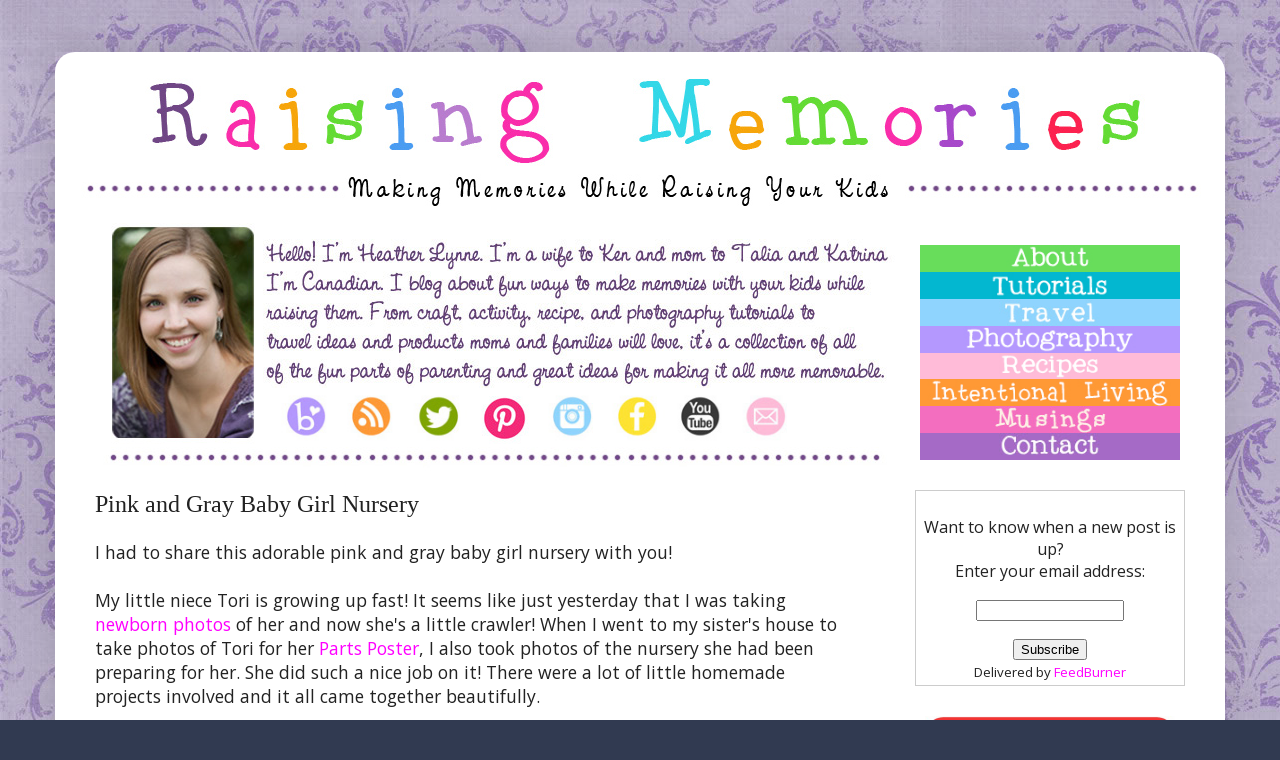

--- FILE ---
content_type: text/html; charset=UTF-8
request_url: https://www.raisingmemories.com/2014/11/pink-and-gray-baby-girl-nursery.html
body_size: 34191
content:
<!DOCTYPE html>
<html class='v2' dir='ltr' xmlns='http://www.w3.org/1999/xhtml' xmlns:b='http://www.google.com/2005/gml/b' xmlns:data='http://www.google.com/2005/gml/data' xmlns:expr='http://www.google.com/2005/gml/expr' xmlns:fb='https://www.facebook.com/2008/fbml' xmlns:og='https://ogp.me/ns#'>
<head>
<link href='https://www.blogger.com/static/v1/widgets/335934321-css_bundle_v2.css' rel='stylesheet' type='text/css'/>
<script type='application/ld+json'> 
{
  "@context" : "http://www.schema.org",
  "@type" : "WebSite",
  "name" : "Raising Memories",
  "description" : "Making Memories while raising your kids: craft, activity, recipe and photography tutorials. Travel ideas and products for moms and families.",
  "url" : "raisingmemories.com",
  "logo" : "https://blogger.googleusercontent.com/img/b/R29vZ2xl/AVvXsEjciA_OEoNRQeYb6n8TDbcoWVvXVl54mb5KEeqLBsAL8kb5mNXhWMJzYESiks51CshKwhPDS1bZ_biEnDIjKsPUWK6NXiqLtW9xyl8a3NIn6mRiycZiZxWd7Zo_23GcH0LckO3gdcPeiEMF/s1600/RMTop.jpg",
  "sameAs" : [ 
  	"https://www.instagram.com/raisingmemories",
  	"https://www.facebook.com/raisingmemories", 
  	"https://twitter.com/raisingmemories", 
  	"https://www.youtube.com/raisingmemories"]
}
}
 </script>
<meta content='[Raising Memories focuses on helping parents create great memories with their kids while raising them. From craft, activity, recipe, and photography tutorials to travel ideas and products moms and families will love.' name='description'/>
<meta content='[canadian family travel blogger, kids activities, canadian mom blog, raising children]' name='keywords'/>
<!-- BLOGHER ADS Begin header tag -->
<script type='text/javascript'>
  var blogherads = blogherads || {};
  blogherads.adq = blogherads.adq || [];
</script>
<script async='async' data-cfasync='false' src='https://ads.blogherads.com/static/blogherads.js' type='text/javascript'></script>
<script async='async' data-cfasync='false' src='https://ads.blogherads.com/sk/69/693/693714/29080/header.js' type='text/javascript'></script>
<!-- BLOGHER ADS End header tag -->
<!-- BrandBacker Invisible Badge -->
<a alt='BrandBacker Member' href='https://www.brandbacker.com' target='_blank' title='BrandBacker Member'><img src='https://images.brandbacker.com/badges/no_badge.png'/></a>
<!-- End BrandBacker Invisible Badge -->
<!-- Google Tag Manager for Collective Bias -->
<script type='text/javascript'>
dataLayer = [{
	'trackingID':'UA-50546140-29',
	'javaScriptVersion':'analytics.js',
	'homePageURL':'https://www.raisingmemories.com'
}];
</script>
<noscript><iframe height='0' src='//www.googletagmanager.com/ns.html?id=GTM-PBN79J' style='display:none;visibility:hidden' width='0'></iframe></noscript>
<script type='text/javascript'>/*<![CDATA[*/(function(w,d,s,l,i){w[l]=w[l]||[];
w[l].push({'gtm.start':new Date().getTime(),event:'gtm.js'});
var f=d.getElementsByTagName(s)[0],j=d.createElement(s),dl=l!='dataLayer'?'&l='+l:'';
j.async=true;j.src='//www.googletagmanager.com/gtm.js?id='+i+dl;
f.parentNode.insertBefore(j,f);})(window,document,'script','dataLayer','GTM-PBN79J');
/*]]>*/</script>
<!-- End Google Tag Manager -->
<meta content='IE=EmulateIE7' http-equiv='X-UA-Compatible'/>
<meta content='width=1100' name='viewport'/>
<meta content='text/html; charset=UTF-8' http-equiv='Content-Type'/>
<meta content='blogger' name='generator'/>
<link href='https://www.raisingmemories.com/favicon.ico' rel='icon' type='image/x-icon'/>
<link href='https://www.raisingmemories.com/2014/11/pink-and-gray-baby-girl-nursery.html' rel='canonical'/>
<link rel="alternate" type="application/atom+xml" title="Raising Memories: Making &amp; Documenting Family Memories - Atom" href="https://www.raisingmemories.com/feeds/posts/default" />
<link rel="alternate" type="application/rss+xml" title="Raising Memories: Making &amp; Documenting Family Memories - RSS" href="https://www.raisingmemories.com/feeds/posts/default?alt=rss" />
<link rel="service.post" type="application/atom+xml" title="Raising Memories: Making &amp; Documenting Family Memories - Atom" href="https://www.blogger.com/feeds/1465867677762395374/posts/default" />

<link rel="alternate" type="application/atom+xml" title="Raising Memories: Making &amp; Documenting Family Memories - Atom" href="https://www.raisingmemories.com/feeds/6293170593906067683/comments/default" />
<!--Can't find substitution for tag [blog.ieCssRetrofitLinks]-->
<link href='https://blogger.googleusercontent.com/img/b/R29vZ2xl/AVvXsEgnUEMYyuSQyOi8_X1sqFInhlcInJIQUWR8jSfxuBvVW5RtBvBttYwjdy5jY_pU4swYIcz4_2ZU3aLFz5sHAh91Nd5xw51y0P2QObwOEw75Y25LzPpnItbHk89ccY0-KaUPnoIzqQDifMPe/s1600/Baby-Girl-Pink-and-Grey-Nursery-Crib-with-Bow.jpg' rel='image_src'/>
<meta content='Pink and Gray Baby Girl Nursery (Room Decor Tips- how to make and find all of these cute things!)' name='description'/>
<meta content='https://www.raisingmemories.com/2014/11/pink-and-gray-baby-girl-nursery.html' property='og:url'/>
<meta content='Pink and Gray Baby Girl Nursery' property='og:title'/>
<meta content='Pink and Gray Baby Girl Nursery (Room Decor Tips- how to make and find all of these cute things!)' property='og:description'/>
<meta content='https://blogger.googleusercontent.com/img/b/R29vZ2xl/AVvXsEgnUEMYyuSQyOi8_X1sqFInhlcInJIQUWR8jSfxuBvVW5RtBvBttYwjdy5jY_pU4swYIcz4_2ZU3aLFz5sHAh91Nd5xw51y0P2QObwOEw75Y25LzPpnItbHk89ccY0-KaUPnoIzqQDifMPe/w1200-h630-p-k-no-nu/Baby-Girl-Pink-and-Grey-Nursery-Crib-with-Bow.jpg' property='og:image'/>
<meta content='https://blogger.googleusercontent.com/img/b/R29vZ2xl/AVvXsEgnUEMYyuSQyOi8_X1sqFInhlcInJIQUWR8jSfxuBvVW5RtBvBttYwjdy5jY_pU4swYIcz4_2ZU3aLFz5sHAh91Nd5xw51y0P2QObwOEw75Y25LzPpnItbHk89ccY0-KaUPnoIzqQDifMPe/s1600/Baby-Girl-Pink-and-Grey-Nursery-Crib-with-Bow.jpg' property='og:image'/>
<meta content='e44ccdc1915180493ea164ad55c8c93c' name='p:domain_verify'/>
<title>Pink and Gray Baby Girl Nursery</title>
<style type='text/css'>@font-face{font-family:'Open Sans';font-style:normal;font-weight:400;font-stretch:100%;font-display:swap;src:url(//fonts.gstatic.com/s/opensans/v44/memSYaGs126MiZpBA-UvWbX2vVnXBbObj2OVZyOOSr4dVJWUgsjZ0B4taVIUwaEQbjB_mQ.woff2)format('woff2');unicode-range:U+0460-052F,U+1C80-1C8A,U+20B4,U+2DE0-2DFF,U+A640-A69F,U+FE2E-FE2F;}@font-face{font-family:'Open Sans';font-style:normal;font-weight:400;font-stretch:100%;font-display:swap;src:url(//fonts.gstatic.com/s/opensans/v44/memSYaGs126MiZpBA-UvWbX2vVnXBbObj2OVZyOOSr4dVJWUgsjZ0B4kaVIUwaEQbjB_mQ.woff2)format('woff2');unicode-range:U+0301,U+0400-045F,U+0490-0491,U+04B0-04B1,U+2116;}@font-face{font-family:'Open Sans';font-style:normal;font-weight:400;font-stretch:100%;font-display:swap;src:url(//fonts.gstatic.com/s/opensans/v44/memSYaGs126MiZpBA-UvWbX2vVnXBbObj2OVZyOOSr4dVJWUgsjZ0B4saVIUwaEQbjB_mQ.woff2)format('woff2');unicode-range:U+1F00-1FFF;}@font-face{font-family:'Open Sans';font-style:normal;font-weight:400;font-stretch:100%;font-display:swap;src:url(//fonts.gstatic.com/s/opensans/v44/memSYaGs126MiZpBA-UvWbX2vVnXBbObj2OVZyOOSr4dVJWUgsjZ0B4jaVIUwaEQbjB_mQ.woff2)format('woff2');unicode-range:U+0370-0377,U+037A-037F,U+0384-038A,U+038C,U+038E-03A1,U+03A3-03FF;}@font-face{font-family:'Open Sans';font-style:normal;font-weight:400;font-stretch:100%;font-display:swap;src:url(//fonts.gstatic.com/s/opensans/v44/memSYaGs126MiZpBA-UvWbX2vVnXBbObj2OVZyOOSr4dVJWUgsjZ0B4iaVIUwaEQbjB_mQ.woff2)format('woff2');unicode-range:U+0307-0308,U+0590-05FF,U+200C-2010,U+20AA,U+25CC,U+FB1D-FB4F;}@font-face{font-family:'Open Sans';font-style:normal;font-weight:400;font-stretch:100%;font-display:swap;src:url(//fonts.gstatic.com/s/opensans/v44/memSYaGs126MiZpBA-UvWbX2vVnXBbObj2OVZyOOSr4dVJWUgsjZ0B5caVIUwaEQbjB_mQ.woff2)format('woff2');unicode-range:U+0302-0303,U+0305,U+0307-0308,U+0310,U+0312,U+0315,U+031A,U+0326-0327,U+032C,U+032F-0330,U+0332-0333,U+0338,U+033A,U+0346,U+034D,U+0391-03A1,U+03A3-03A9,U+03B1-03C9,U+03D1,U+03D5-03D6,U+03F0-03F1,U+03F4-03F5,U+2016-2017,U+2034-2038,U+203C,U+2040,U+2043,U+2047,U+2050,U+2057,U+205F,U+2070-2071,U+2074-208E,U+2090-209C,U+20D0-20DC,U+20E1,U+20E5-20EF,U+2100-2112,U+2114-2115,U+2117-2121,U+2123-214F,U+2190,U+2192,U+2194-21AE,U+21B0-21E5,U+21F1-21F2,U+21F4-2211,U+2213-2214,U+2216-22FF,U+2308-230B,U+2310,U+2319,U+231C-2321,U+2336-237A,U+237C,U+2395,U+239B-23B7,U+23D0,U+23DC-23E1,U+2474-2475,U+25AF,U+25B3,U+25B7,U+25BD,U+25C1,U+25CA,U+25CC,U+25FB,U+266D-266F,U+27C0-27FF,U+2900-2AFF,U+2B0E-2B11,U+2B30-2B4C,U+2BFE,U+3030,U+FF5B,U+FF5D,U+1D400-1D7FF,U+1EE00-1EEFF;}@font-face{font-family:'Open Sans';font-style:normal;font-weight:400;font-stretch:100%;font-display:swap;src:url(//fonts.gstatic.com/s/opensans/v44/memSYaGs126MiZpBA-UvWbX2vVnXBbObj2OVZyOOSr4dVJWUgsjZ0B5OaVIUwaEQbjB_mQ.woff2)format('woff2');unicode-range:U+0001-000C,U+000E-001F,U+007F-009F,U+20DD-20E0,U+20E2-20E4,U+2150-218F,U+2190,U+2192,U+2194-2199,U+21AF,U+21E6-21F0,U+21F3,U+2218-2219,U+2299,U+22C4-22C6,U+2300-243F,U+2440-244A,U+2460-24FF,U+25A0-27BF,U+2800-28FF,U+2921-2922,U+2981,U+29BF,U+29EB,U+2B00-2BFF,U+4DC0-4DFF,U+FFF9-FFFB,U+10140-1018E,U+10190-1019C,U+101A0,U+101D0-101FD,U+102E0-102FB,U+10E60-10E7E,U+1D2C0-1D2D3,U+1D2E0-1D37F,U+1F000-1F0FF,U+1F100-1F1AD,U+1F1E6-1F1FF,U+1F30D-1F30F,U+1F315,U+1F31C,U+1F31E,U+1F320-1F32C,U+1F336,U+1F378,U+1F37D,U+1F382,U+1F393-1F39F,U+1F3A7-1F3A8,U+1F3AC-1F3AF,U+1F3C2,U+1F3C4-1F3C6,U+1F3CA-1F3CE,U+1F3D4-1F3E0,U+1F3ED,U+1F3F1-1F3F3,U+1F3F5-1F3F7,U+1F408,U+1F415,U+1F41F,U+1F426,U+1F43F,U+1F441-1F442,U+1F444,U+1F446-1F449,U+1F44C-1F44E,U+1F453,U+1F46A,U+1F47D,U+1F4A3,U+1F4B0,U+1F4B3,U+1F4B9,U+1F4BB,U+1F4BF,U+1F4C8-1F4CB,U+1F4D6,U+1F4DA,U+1F4DF,U+1F4E3-1F4E6,U+1F4EA-1F4ED,U+1F4F7,U+1F4F9-1F4FB,U+1F4FD-1F4FE,U+1F503,U+1F507-1F50B,U+1F50D,U+1F512-1F513,U+1F53E-1F54A,U+1F54F-1F5FA,U+1F610,U+1F650-1F67F,U+1F687,U+1F68D,U+1F691,U+1F694,U+1F698,U+1F6AD,U+1F6B2,U+1F6B9-1F6BA,U+1F6BC,U+1F6C6-1F6CF,U+1F6D3-1F6D7,U+1F6E0-1F6EA,U+1F6F0-1F6F3,U+1F6F7-1F6FC,U+1F700-1F7FF,U+1F800-1F80B,U+1F810-1F847,U+1F850-1F859,U+1F860-1F887,U+1F890-1F8AD,U+1F8B0-1F8BB,U+1F8C0-1F8C1,U+1F900-1F90B,U+1F93B,U+1F946,U+1F984,U+1F996,U+1F9E9,U+1FA00-1FA6F,U+1FA70-1FA7C,U+1FA80-1FA89,U+1FA8F-1FAC6,U+1FACE-1FADC,U+1FADF-1FAE9,U+1FAF0-1FAF8,U+1FB00-1FBFF;}@font-face{font-family:'Open Sans';font-style:normal;font-weight:400;font-stretch:100%;font-display:swap;src:url(//fonts.gstatic.com/s/opensans/v44/memSYaGs126MiZpBA-UvWbX2vVnXBbObj2OVZyOOSr4dVJWUgsjZ0B4vaVIUwaEQbjB_mQ.woff2)format('woff2');unicode-range:U+0102-0103,U+0110-0111,U+0128-0129,U+0168-0169,U+01A0-01A1,U+01AF-01B0,U+0300-0301,U+0303-0304,U+0308-0309,U+0323,U+0329,U+1EA0-1EF9,U+20AB;}@font-face{font-family:'Open Sans';font-style:normal;font-weight:400;font-stretch:100%;font-display:swap;src:url(//fonts.gstatic.com/s/opensans/v44/memSYaGs126MiZpBA-UvWbX2vVnXBbObj2OVZyOOSr4dVJWUgsjZ0B4uaVIUwaEQbjB_mQ.woff2)format('woff2');unicode-range:U+0100-02BA,U+02BD-02C5,U+02C7-02CC,U+02CE-02D7,U+02DD-02FF,U+0304,U+0308,U+0329,U+1D00-1DBF,U+1E00-1E9F,U+1EF2-1EFF,U+2020,U+20A0-20AB,U+20AD-20C0,U+2113,U+2C60-2C7F,U+A720-A7FF;}@font-face{font-family:'Open Sans';font-style:normal;font-weight:400;font-stretch:100%;font-display:swap;src:url(//fonts.gstatic.com/s/opensans/v44/memSYaGs126MiZpBA-UvWbX2vVnXBbObj2OVZyOOSr4dVJWUgsjZ0B4gaVIUwaEQbjA.woff2)format('woff2');unicode-range:U+0000-00FF,U+0131,U+0152-0153,U+02BB-02BC,U+02C6,U+02DA,U+02DC,U+0304,U+0308,U+0329,U+2000-206F,U+20AC,U+2122,U+2191,U+2193,U+2212,U+2215,U+FEFF,U+FFFD;}</style>
<style id='page-skin-1' type='text/css'><!--
/*
-----------------------------------------------
Blogger Template Style
Name:     Simple
Designer: Josh Peterson
URL:      www.noaesthetic.com
----------------------------------------------- */
/* Variable definitions
====================
<Variable name="keycolor" description="Main Color" type="color" default="#66bbdd"/>
<Group description="Page Text" selector="
">
<Variable name="body.font" description="Font" type="font"
default="normal normal 12px Arial, Tahoma, Helvetica, FreeSans, sans-serif"/>
<Variable name="body.text.color" description="Text Color" type="color" default="#222222"/>
</Group>
<Group description="Backgrounds" selector=".body-fauxcolumns-outer">
<Variable name="body.background.color" description="Outer Background" type="color" default="#66bbdd"/>
<Variable name="content.background.color" description="Main Background" type="color" default="#ffffff"/>
<Variable name="header.background.color" description="Header Background" type="color" default="transparent"/>
</Group>
<Group description="Links" selector=".main-outer">
<Variable name="link.color" description="Link Color" type="color" default="#2288bb"/>
<Variable name="link.visited.color" description="Visited Color" type="color" default="#888888"/>
<Variable name="link.hover.color" description="Hover Color" type="color" default="#33aaff"/>
</Group>
<Group description="Blog Title" selector=".header h1">
<Variable name="header.font" description="Font" type="font"
default="normal normal 60px Arial, Tahoma, Helvetica, FreeSans, sans-serif"/>
<Variable name="header.text.color" description="Title Color" type="color" default="#3399bb" />
</Group>
<Group description="Blog Description" selector=".header .description">
<Variable name="description.text.color" description="Description Color" type="color"
default="#777777" />
</Group>
<Group description="Tabs Text" selector=".tabs-inner .widget li a">
<Variable name="tabs.font" description="Font" type="font"
default="normal normal 14px Arial, Tahoma, Helvetica, FreeSans, sans-serif"/>
<Variable name="tabs.text.color" description="Text Color" type="color" default="#999999"/>
<Variable name="tabs.selected.text.color" description="Selected Color" type="color" default="#000000"/>
</Group>
<Group description="Tabs Background" selector=".tabs-outer .PageList">
<Variable name="tabs.background.color" description="Background Color" type="color" default="#f5f5f5"/>
<Variable name="tabs.selected.background.color" description="Selected Color" type="color" default="#eeeeee"/>
</Group>
<Group description="Post Title" selector="h3.post-title, .comments h4">
<Variable name="post.title.font" description="Font" type="font"
default="normal normal 22px Arial, Tahoma, Helvetica, FreeSans, sans-serif"/>
</Group>
<Group description="Date Header" selector=".date-header">
<Variable name="date.header.color" description="Text Color" type="color"
default="#222222"/>
<Variable name="date.header.background.color" description="Background Color" type="color"
default="transparent"/>
</Group>
<Group description="Post Footer" selector=".post-footer">
<Variable name="post.footer.text.color" description="Text Color" type="color" default="#666666"/>
<Variable name="post.footer.background.color" description="Background Color" type="color"
default="#f9f9f9"/>
<Variable name="post.footer.border.color" description="Shadow Color" type="color" default="#eeeeee"/>
</Group>
<Group description="Gadgets" selector="h2">
<Variable name="widget.title.font" description="Title Font" type="font"
default="normal bold 11px Arial, Tahoma, Helvetica, FreeSans, sans-serif"/>
<Variable name="widget.title.text.color" description="Title Color" type="color" default="#000000"/>
<Variable name="widget.alternate.text.color" description="Alternate Color" type="color" default="#999999"/>
</Group>
<Group description="Images" selector=".main-inner">
<Variable name="image.background.color" description="Background Color" type="color" default="#ffffff"/>
<Variable name="image.border.color" description="Border Color" type="color" default="#eeeeee"/>
<Variable name="image.text.color" description="Caption Text Color" type="color" default="#222222"/>
</Group>
<Group description="Accents" selector=".content-inner">
<Variable name="body.rule.color" description="Separator Line Color" type="color" default="#eeeeee"/>
<Variable name="tabs.border.color" description="Tabs Border Color" type="color" default="#ffffff"/>
</Group>
<Variable name="body.background" description="Body Background" type="background"
color="#313a51" default="$(color) none repeat scroll top left"/>
<Variable name="body.background.override" description="Body Background Override" type="string" default=""/>
<Variable name="body.background.gradient.cap" description="Body Gradient Cap" type="url"
default="url(https://www.blogblog.com/1kt/simple/gradients_light.png)"/>
<Variable name="body.background.gradient.tile" description="Body Gradient Tile" type="url"
default="url(https://www.blogblog.com/1kt/simple/body_gradient_tile_light.png)"/>
<Variable name="content.background.color.selector" description="Content Background Color Selector" type="string" default=".content-inner"/>
<Variable name="content.padding" description="Content Padding" type="length" default="10px"/>
<Variable name="content.padding.horizontal" description="Content Horizontal Padding" type="length" default="10px"/>
<Variable name="content.shadow.spread" description="Content Shadow Spread" type="length" default="40px"/>
<Variable name="content.shadow.spread.webkit" description="Content Shadow Spread (WebKit)" type="length" default="5px"/>
<Variable name="content.shadow.spread.ie" description="Content Shadow Spread (IE)" type="length" default="10px"/>
<Variable name="main.border.width" description="Main Border Width" type="length" default="0"/>
<Variable name="header.background.gradient" description="Header Gradient" type="url" default="none"/>
<Variable name="header.shadow.offset.left" description="Header Shadow Offset Left" type="length" default="-1px"/>
<Variable name="header.shadow.offset.top" description="Header Shadow Offset Top" type="length" default="-1px"/>
<Variable name="header.shadow.spread" description="Header Shadow Spread" type="length" default="1px"/>
<Variable name="header.padding" description="Header Padding" type="length" default="30px"/>
<Variable name="header.border.size" description="Header Border Size" type="length" default="1px"/>
<Variable name="header.bottom.border.size" description="Header Bottom Border Size" type="length" default="0"/>
<Variable name="header.border.horizontalsize" description="Header Horizontal Border Size" type="length" default="0"/>
<Variable name="description.text.size" description="Description Text Size" type="string" default="140%"/>
<Variable name="tabs.margin.top" description="Tabs Margin Top" type="length" default="0" />
<Variable name="tabs.margin.side" description="Tabs Side Margin" type="length" default="30px" />
<Variable name="tabs.background.gradient" description="Tabs Background Gradient" type="url"
default="url(https://www.blogblog.com/1kt/simple/gradients_light.png)"/>
<Variable name="tabs.border.width" description="Tabs Border Width" type="length" default="1px"/>
<Variable name="tabs.bevel.border.width" description="Tabs Bevel Border Width" type="length" default="1px"/>
<Variable name="date.header.padding" description="Date Header Padding" type="string" default="inherit"/>
<Variable name="date.header.letterspacing" description="Date Header Letter Spacing" type="string" default="inherit"/>
<Variable name="date.header.margin" description="Date Header Margin" type="string" default="inherit"/>
<Variable name="post.margin.bottom" description="Post Bottom Margin" type="length" default="25px"/>
<Variable name="image.border.small.size" description="Image Border Small Size" type="length" default="2px"/>
<Variable name="image.border.large.size" description="Image Border Large Size" type="length" default="5px"/>
<Variable name="page.width.selector" description="Page Width Selector" type="string" default=".region-inner"/>
<Variable name="page.width" description="Page Width" type="string" default="auto"/>
<Variable name="main.section.margin" description="Main Section Margin" type="length" default="15px"/>
<Variable name="main.padding" description="Main Padding" type="length" default="15px"/>
<Variable name="main.padding.top" description="Main Padding Top" type="length" default="30px"/>
<Variable name="main.padding.bottom" description="Main Padding Bottom" type="length" default="30px"/>
<Variable name="paging.background"
color="#ffffff"
description="Background of blog paging area" type="background"
default="transparent none no-repeat scroll top center"/>
<Variable name="footer.bevel" description="Bevel border length of footer" type="length" default="0"/>
<Variable name="mobile.background.overlay" description="Mobile Background Overlay" type="string"
default="transparent none repeat scroll top left"/>
<Variable name="mobile.background.size" description="Mobile Background Size" type="string" default="auto"/>
<Variable name="mobile.button.color" description="Mobile Button Color" type="color" default="#ffffff" />
<Variable name="startSide" description="Side where text starts in blog language" type="automatic" default="left"/>
<Variable name="endSide" description="Side where text ends in blog language" type="automatic" default="right"/>
*/
/* Content
----------------------------------------------- */
#Navbar1 {
margin: 0;
padding: 0;
display: none;
visibility: hidden;
}
body {
font: normal normal 16px Open Sans;
color: #222222;
background: #313a51 url(https://3.bp.blogspot.com/-J0aIytjx8xg/ToPF6Cxh0fI/AAAAAAAABxo/l2fueuY7LF0/s0/bkgrdswirls.jpg) repeat scroll top left;
padding: 0 40px 40px 40px;
}
html body .region-inner {
min-width: 0;
max-width: 100%;
width: auto;
}
a:link {
text-decoration:none;
color: #ff00ff;
}
a:visited {
text-decoration:none;
color: #ff9900;
}
a:hover {
text-decoration:underline;
color: #a37fff;
}
.body-fauxcolumn-outer .fauxcolumn-inner {
background: transparent none repeat scroll top left;
_background-image: none;
}
.body-fauxcolumn-outer .cap-top {
position: absolute;
z-index: 1;
height: 400px;
width: 100%;
background: #313a51 url(https://3.bp.blogspot.com/-J0aIytjx8xg/ToPF6Cxh0fI/AAAAAAAABxo/l2fueuY7LF0/s0/bkgrdswirls.jpg) repeat scroll top left;
}
.body-fauxcolumn-outer .cap-top .cap-left {
width: 100%;
background: transparent none repeat-x scroll top left;
_background-image: none;
}
.content-outer {
-moz-box-shadow: 0 0 40px rgba(0, 0, 0, .15);
-webkit-box-shadow: 0 0 5px rgba(0, 0, 0, .15);
-goog-ms-box-shadow: 0 0 10px #333333;
box-shadow: 0 0 40px rgba(0, 0, 0, .15);
margin-bottom: 1px;
}
.content-inner {
padding: 10px 10px;
}
.content-inner {
background-color: #ffffff;
}
/* Header
----------------------------------------------- */
.header-outer {
background: #ffffff url(https://www.blogblog.com/1kt/simple/gradients_light.png) repeat-x scroll 0 -400px;
_background-image: none;
}
.Header h1 {
font: normal normal 48px Georgia, Utopia, 'Palatino Linotype', Palatino, serif;
color: #ffffff;
text-shadow: 1px 2px 3px rgba(0, 0, 0, .2);
}
.Header h1 a {
color: #ffffff;
}
.Header .description {
font-size: 140%;
color: #ffffff;
}
.header-inner .Header .titlewrapper {
padding: 22px 30px;
}
.header-inner .Header .descriptionwrapper {
padding: 0 30px;
}
/* Tabs
----------------------------------------------- */
.tabs-inner .section:first-child {
border-top: 0 solid #eee5dd;
}
.tabs-inner .section:first-child ul {
margin-top: -0;
border-top: 0 solid #eee5dd;
border-left: 0 solid #eee5dd;
border-right: 0 solid #eee5dd;
}
.tabs-inner .widget ul {
background: #f0eeff none repeat-x scroll 0 -800px;
_background-image: none;
border-bottom: 1px solid #eee5dd;
margin-top: 0;
margin-left: -30px;
margin-right: -30px;
}
.tabs-inner .widget li a {
display: inline-block;
padding: .6em 1em;
font: normal normal 16px Georgia, Utopia, 'Palatino Linotype', Palatino, serif;
color: #777799;
border-left: 1px solid #ffffff;
border-right: 1px solid #eee5dd;
}
.tabs-inner .widget li:first-child a {
border-left: none;
}
.tabs-inner .widget li.selected a, .tabs-inner .widget li a:hover {
color: #000000;
background-color: #f0eeff;
text-decoration: none;
}
/* Columns
----------------------------------------------- */
.main-outer {
border-top: 0 solid #ffffff;
}
.fauxcolumn-left-outer .fauxcolumn-inner {
border-right: 1px solid #ffffff;
}
.fauxcolumn-right-outer .fauxcolumn-inner {
border-left: 1px solid #ffffff;
}
/* Headings
----------------------------------------------- */
.Header h2 a {
margin: 0 0 1em 0;
font: normal bold 12px Georgia, Utopia, 'Palatino Linotype', Palatino, serif;
color: #000000;
text-transform: uppercase;
}
/* Widgets
----------------------------------------------- */
.widget .zippy {
color: #999999;
text-shadow: 2px 2px 1px rgba(0, 0, 0, .1);
}
.widget .popular-posts ul {
list-style: none;
}
/* Posts
----------------------------------------------- */
.date-header span {
background-color: transparent;
color: #222222;
padding: inherit;
letter-spacing: inherit;
margin: inherit;
}
.main-inner {
padding-top: 30px;
padding-bottom: 30px;
}
.main-inner .column-center-inner {
padding: 0 15px;
}
.main-inner .column-center-inner .section {
margin: 0 15px;
}
.post {
margin: 0 0 25px 0;
}
h3.post-title, .comments h4 {
font: normal normal 24px Georgia, Utopia, 'Palatino Linotype', Palatino, serif;
margin: .75em 0 0;
}
.post-body {
font-size: 110%;
line-height: 1.4;
position: relative;
}
.post-body img, .post-body .tr-caption-container, .Profile img, .Image img,
.BlogList .item-thumbnail img {
padding: 0px;
background: #ffffff;
border: 1px solid #ffffff;
-moz-box-shadow: 1px 1px 5px rgba(0, 0, 0, 0);
-webkit-box-shadow: 1px 1px 5px rgba(0, 0, 0, 0);
box-shadow: 1px 1px 5px rgba(0, 0, 0, 0);
}
.post-body img, .post-body .tr-caption-container {
padding: 0px;
}
.post-body .tr-caption-container {
color: #222222;
}
.post-body .tr-caption-container img {
padding: 0;
background: transparent;
border: none;
-moz-box-shadow: 0 0 0 rgba(0, 0, 0, 0);
-webkit-box-shadow: 0 0 0 rgba(0, 0, 0, 0);
box-shadow: 0 0 0 rgba(0, 0, 0, 0);
}
.post-header {
margin: 0 0 1.5em;
line-height: 1.6;
font-size: 90%;
}
.post-footer {
margin: 20px -2px 0;
padding: 5px 10px;
color: #4a4a4a;
background-color: #ecddf6;
border-bottom: 1px solid #a799cc;
line-height: 1.6;
font-size: 90%;
}
#comments .comment-author {
padding-top: 1.5em;
border-top: 1px solid #ffffff;
background-position: 0 1.5em;
}
#comments .comment-author:first-child {
padding-top: 0;
border-top: none;
}
.avatar-image-container {
margin: .2em 0 0;
}
#comments .avatar-image-container img {
border: 1px solid #ffffff;
}
/* Accents
---------------------------------------------- */
.section-columns td.columns-cell {
border-left: 1px solid #ffffff;
}
.blog-pager {
background: transparent none no-repeat scroll top center;
}
.blog-pager-older-link, .home-link,
.blog-pager-newer-link {
background-color: #ffffff;
padding: 5px;
}
.footer-outer {
border-top: 0 dashed #bbbbbb;
}
/* Mobile
----------------------------------------------- */
body.mobile  {
background-size: auto;
}
.mobile .body-fauxcolumn-outer {
background: transparent none repeat scroll top left;
}
.mobile .body-fauxcolumn-outer .cap-top {
background-size: 100% auto;
}
.mobile .content-outer {
-webkit-box-shadow: 0 0 3px rgba(0, 0, 0, .15);
box-shadow: 0 0 3px rgba(0, 0, 0, .15);
padding: 0 40px;
}
body.mobile .AdSense {
margin: 0 -40px;
}
.mobile .tabs-inner .widget ul {
margin-left: 0;
margin-right: 0;
}
.mobile .post {
margin: 0;
}
.mobile .main-inner .column-center-inner .section {
margin: 0;
}
.mobile .date-header span {
padding: 0.1em 10px;
margin: 0 -10px;
}
.mobile h3.post-title {
margin: 0;
}
.mobile .blog-pager {
background: transparent none no-repeat scroll top center;
}
.mobile .footer-outer {
border-top: none;
}
.mobile .main-inner, .mobile .footer-inner {
background-color: #ffffff;
}
.mobile-index-contents {
color: #222222;
}
.mobile-link-button {
background-color: #ff00ff;
}
.mobile-link-button a:link, .mobile-link-button a:visited {
color: #ffffff;
}
.mobile .tabs-inner .section:first-child {
border-top: none;
}
.mobile .tabs-inner .PageList .widget-content {
background-color: #f0eeff;
color: #000000;
border-top: 1px solid #eee5dd;
border-bottom: 1px solid #eee5dd;
}
.mobile .tabs-inner .PageList .widget-content .pagelist-arrow {
border-left: 1px solid #eee5dd;
}
h3.post-title {
margin-top: -10px !important;
}
.linkwithin_inner {margin:0 auto !important;}
.linkwithin_posts a {border:none !important;}
.linkwithin_text {font-family:molengo,arial,tahoma;font-size:15px;}img {vertical-align:top}
.header-inner {
margin-bottom: -25px!important;
}.header-outer { border-radius: 60px; -moz-border-radius: 60px; -webkit-border-radius: 60px; } .content-inner { border-radius: 20px; -moz-border-radius: 20px; -webkit-border-radius: 20px; }
.widget.ContactForm {
display: none;
}
/* BloggerSentral Recent Posts Image Gallery CSS Start */
.bsrp-gallery {padding:10px; clear:both;}
.bsrp-gallery:after {content: "";display: table;clear: both;}
.bsrp-gallery .bs-item a {position: relative;float:left;margin: 0 15px 15px 0 !important;text-decoration:none;}
.bsrp-gallery .bs-item .ptitle {background: rgba(0, 0, 0, 0.5); background: #7f7f7f\9; display: block; clear: left; font-size: 11px; line-height:1.3em; height: 2.6em; position: absolute; text-align: left; bottom: 10%; color:#fff; padding:2px 5px; word-wrap: break-word; overflow:hidden;}
.bsrp-gallery a img {background: #eee; float: left; padding: 5px; box-shadow: 1px 1px 3px rgba(0, 0, 0, 0.5); -moz-box-shadow: 1px 1px 3px rgba(0, 0, 0, 0.5); -webkit-box-shadow: 1px 1px 3px rgba(0, 0, 0, 0.5); transition: background-color 0.4s; -webkit-transition: background-color 0.4s; -moz-transition: background-color 0.4s;}
.bsrp-gallery a:hover img {background: #ee7e22;}
/* BloggerSentral Recent Posts Image Gallery CSS End */
.comment-content a {
display: none;
}
/* Eliminates links people try to leave in comments */
--></style>
<style id='template-skin-1' type='text/css'><!--
body {
min-width: 1170px;
}
.content-outer, .content-fauxcolumn-outer, .region-inner {
min-width: 1170px;
max-width: 1170px;
_width: 1170px;
}
.main-inner .columns {
padding-left: 0px;
padding-right: 330px;
}
.main-inner .fauxcolumn-center-outer {
left: 0px;
right: 330px;
/* IE6 does not respect left and right together */
_width: expression(this.parentNode.offsetWidth -
parseInt("0px") -
parseInt("330px") + 'px');
}
.main-inner .fauxcolumn-left-outer {
width: 0px;
}
.main-inner .fauxcolumn-right-outer {
width: 330px;
}
.main-inner .column-left-outer {
width: 0px;
right: 100%;
margin-left: -0px;
}
.main-inner .column-right-outer {
width: 330px;
margin-right: -330px;
}
#layout {
min-width: 0;
}
#layout .content-outer {
min-width: 0;
width: 800px;
}
#layout .region-inner {
min-width: 0;
width: auto;
}
--></style>
<link href='https://heatherlynne.webs.com/sifr.css' media='all' rel='stylesheet' type='text/css'/>
<script src='https://heatherlynne.webs.com/sifr.js' type='text/javascript'></script>
<script src='https://heatherlynne.webs.com/blogger-sifr.js' type='text/javascript'></script>
<script type='text/javascript'>

  var _gaq = _gaq || [];
  _gaq.push(['_setAccount', 'UA-12971975-2']);
  _gaq.push(['_trackPageview']);

  (function() {
    var ga = document.createElement('script'); ga.type = 'text/javascript'; ga.async = true;
    ga.src = ('https:' == document.location.protocol ? 'https://ssl' : 'https://www') + '.google-analytics.com/ga.js';
    var s = document.getElementsByTagName('script')[0]; s.parentNode.insertBefore(ga, s);
  })();

</script>
<script type='text/javascript'>

  var _gaq = _gaq || [];
  _gaq.push(['_setAccount', 'UA-12971975-1']);
  _gaq.push(['_trackPageview']);

  (function() {
    var ga = document.createElement('script'); ga.type = 'text/javascript'; ga.async = true;
    ga.src = ('https:' == document.location.protocol ? 'https://ssl' : 'https://www') + '.google-analytics.com/ga.js';
    var s = document.getElementsByTagName('script')[0]; s.parentNode.insertBefore(ga, s);
  })();

</script>
<meta content='5k0k5v9sis873zp983FqB5ezFoket7' data-verify='4sponsor'/>
<!-- Open Graph Meta Tags BEGIN -->
<meta content='Pink and Gray Baby Girl Nursery' property='og:title'/>
<meta content='https://www.raisingmemories.com/2014/11/pink-and-gray-baby-girl-nursery.html' property='og:url'/>
<meta content='article' property='og:type'/>
<meta content='Raising Memories: Making &amp; Documenting Family Memories' property='og:site_name'/>
<meta content='https://blogger.googleusercontent.com/img/b/R29vZ2xl/AVvXsEgnUEMYyuSQyOi8_X1sqFInhlcInJIQUWR8jSfxuBvVW5RtBvBttYwjdy5jY_pU4swYIcz4_2ZU3aLFz5sHAh91Nd5xw51y0P2QObwOEw75Y25LzPpnItbHk89ccY0-KaUPnoIzqQDifMPe/s72-c/Baby-Girl-Pink-and-Grey-Nursery-Crib-with-Bow.jpg' property='og:image'/>
<meta content='Pink and Gray Baby Girl Nursery (Room Decor Tips- how to make and find all of these cute things!)' name='og:description'/>
<!-- Open Graph Meta Tags END -->
<script>
// Blogger Recent Posts Gallery by Bloggersentral.com
// Tutorial at https://www.bloggersentral.com/2013/05/recent-posts-image-gallery-for-blogger.html 
// Free to use or share, but please keep this notice intact.
//<![CDATA[
function bsrpGallery(root) {
    var entries = root.feed.entry || [];
    var html = ['<div class="bsrp-gallery nopin" title="Get this from BloggerSentral.com">'];
    for (var i = 0; i < entries.length; ++i) {
        var post = entries[i];
        var postTitle = post.title.$t;
        var orgImgUrl = post.media$thumbnail ? post.media$thumbnail.url : 'https://blogger.googleusercontent.com/img/b/R29vZ2xl/AVvXsEiHdPf_JscHNeUVA7EfkWGpCx3JSrUNh5gkIdBXWfR7qhLu9HSdHYvhm8em1gx3OySVIqZrQUQK_ZgbyNmBd2d6R6kkvHpr6DlU0uBDjF-x-fbtU610WWTsR4SJWPGWuWTplMDJEEY72D4S/s72-c/default+image.png';
        var newImgUrl = orgImgUrl.replace('s72-c', 's' + bsrpg_thumbSize + '-c');
        var links = post.link || [];
        for (var j = 0; j < links.length; ++j) {
            if (links[j].rel == 'alternate') break;
        }
        var postUrl = links[j].href;
        var imgTag = '<img src="' + newImgUrl + '" width="' + bsrpg_thumbSize + '" height="' + bsrpg_thumbSize + '"/>';
        var pTitle = bsrpg_showTitle ? '<span class="ptitle">' + postTitle + '</span>' : '';
        var item = '<a href="' + postUrl + '" target="_blank" title="' + postTitle + '">' + imgTag + pTitle + '</a>';
        html.push('<div class="bs-item">', item, '</div>');
    }
    html.push('</div>');
    document.write(html.join(""));
}
//]]>
</script>
<link href='https://www.blogger.com/dyn-css/authorization.css?targetBlogID=1465867677762395374&amp;zx=6e8496a1-b257-47f0-bf71-525435785eb7' media='none' onload='if(media!=&#39;all&#39;)media=&#39;all&#39;' rel='stylesheet'/><noscript><link href='https://www.blogger.com/dyn-css/authorization.css?targetBlogID=1465867677762395374&amp;zx=6e8496a1-b257-47f0-bf71-525435785eb7' rel='stylesheet'/></noscript>
<meta name='google-adsense-platform-account' content='ca-host-pub-1556223355139109'/>
<meta name='google-adsense-platform-domain' content='blogspot.com'/>

</head>
<body class='loading'>
<div class='navbar section' id='navbar'><div class='widget Navbar' data-version='1' id='Navbar1'><script type="text/javascript">
    function setAttributeOnload(object, attribute, val) {
      if(window.addEventListener) {
        window.addEventListener('load',
          function(){ object[attribute] = val; }, false);
      } else {
        window.attachEvent('onload', function(){ object[attribute] = val; });
      }
    }
  </script>
<div id="navbar-iframe-container"></div>
<script type="text/javascript" src="https://apis.google.com/js/platform.js"></script>
<script type="text/javascript">
      gapi.load("gapi.iframes:gapi.iframes.style.bubble", function() {
        if (gapi.iframes && gapi.iframes.getContext) {
          gapi.iframes.getContext().openChild({
              url: 'https://www.blogger.com/navbar/1465867677762395374?po\x3d6293170593906067683\x26origin\x3dhttps://www.raisingmemories.com',
              where: document.getElementById("navbar-iframe-container"),
              id: "navbar-iframe"
          });
        }
      });
    </script><script type="text/javascript">
(function() {
var script = document.createElement('script');
script.type = 'text/javascript';
script.src = '//pagead2.googlesyndication.com/pagead/js/google_top_exp.js';
var head = document.getElementsByTagName('head')[0];
if (head) {
head.appendChild(script);
}})();
</script>
</div></div>
<div class='body-fauxcolumns'>
<div class='fauxcolumn-outer body-fauxcolumn-outer'>
<div class='cap-top'>
<div class='cap-left'></div>
<div class='cap-right'></div>
</div>
<div class='fauxborder-left'>
<div class='fauxborder-right'></div>
<div class='fauxcolumn-inner'>
</div>
</div>
<div class='cap-bottom'>
<div class='cap-left'></div>
<div class='cap-right'></div>
</div>
</div>
</div>
<div class='content'>
<div class='content-fauxcolumns'>
<div class='fauxcolumn-outer content-fauxcolumn-outer'>
<div class='cap-top'>
<div class='cap-left'></div>
<div class='cap-right'></div>
</div>
<div class='fauxborder-left'>
<div class='fauxborder-right'></div>
<div class='fauxcolumn-inner'>
</div>
</div>
<div class='cap-bottom'>
<div class='cap-left'></div>
<div class='cap-right'></div>
</div>
</div>
</div>
<div class='content-outer'>
<div class='content-cap-top cap-top'>
<div class='cap-left'></div>
<div class='cap-right'></div>
</div>
<div class='fauxborder-left content-fauxborder-left'>
<div class='fauxborder-right content-fauxborder-right'></div>
<div class='content-inner'>
<header>
<div class='header-outer'>
<div class='header-cap-top cap-top'>
<div class='cap-left'></div>
<div class='cap-right'></div>
</div>
<div class='fauxborder-left header-fauxborder-left'>
<div class='fauxborder-right header-fauxborder-right'></div>
<div align='center' class='region-inner header-inner'>
<div class='header section' id='header'><div class='widget Header' data-version='1' id='Header1'>
<div id='header-inner'>
<a href='https://www.raisingmemories.com/' style='display: block'>
<img alt='Raising Memories: Making &amp; Documenting Family Memories' height='156px; ' id='Header1_headerimg' src='https://blogger.googleusercontent.com/img/b/R29vZ2xl/AVvXsEjciA_OEoNRQeYb6n8TDbcoWVvXVl54mb5KEeqLBsAL8kb5mNXhWMJzYESiks51CshKwhPDS1bZ_biEnDIjKsPUWK6NXiqLtW9xyl8a3NIn6mRiycZiZxWd7Zo_23GcH0LckO3gdcPeiEMF/s1600/RMTop.jpg' style='display: block' width='1160px; '/>
</a>
</div>
</div></div>
</div>
</div>
<div class='header-cap-bottom cap-bottom'>
<div class='cap-left'></div>
<div class='cap-right'></div>
</div>
</div>
</header>
<div class='tabs-outer'>
<div class='tabs-cap-top cap-top'>
<div class='cap-left'></div>
<div class='cap-right'></div>
</div>
<div class='fauxborder-left tabs-fauxborder-left'>
<div class='fauxborder-right tabs-fauxborder-right'></div>
<div class='region-inner tabs-inner'>
<div class='tabs no-items section' id='crosscol'></div>
<div class='tabs no-items section' id='crosscol-overflow'></div>
</div>
</div>
<div class='tabs-cap-bottom cap-bottom'>
<div class='cap-left'></div>
<div class='cap-right'></div>
</div>
</div>
<div class='main-outer'>
<div class='main-cap-top cap-top'>
<div class='cap-left'></div>
<div class='cap-right'></div>
</div>
<div class='fauxborder-left main-fauxborder-left'>
<div class='fauxborder-right main-fauxborder-right'></div>
<div class='region-inner main-inner'>
<div class='columns fauxcolumns'>
<div class='fauxcolumn-outer fauxcolumn-center-outer'>
<div class='cap-top'>
<div class='cap-left'></div>
<div class='cap-right'></div>
</div>
<div class='fauxborder-left'>
<div class='fauxborder-right'></div>
<div class='fauxcolumn-inner'>
</div>
</div>
<div class='cap-bottom'>
<div class='cap-left'></div>
<div class='cap-right'></div>
</div>
</div>
<div class='fauxcolumn-outer fauxcolumn-left-outer'>
<div class='cap-top'>
<div class='cap-left'></div>
<div class='cap-right'></div>
</div>
<div class='fauxborder-left'>
<div class='fauxborder-right'></div>
<div class='fauxcolumn-inner'>
</div>
</div>
<div class='cap-bottom'>
<div class='cap-left'></div>
<div class='cap-right'></div>
</div>
</div>
<div class='fauxcolumn-outer fauxcolumn-right-outer'>
<div class='cap-top'>
<div class='cap-left'></div>
<div class='cap-right'></div>
</div>
<div class='fauxborder-left'>
<div class='fauxborder-right'></div>
<div class='fauxcolumn-inner'>
</div>
</div>
<div class='cap-bottom'>
<div class='cap-left'></div>
<div class='cap-right'></div>
</div>
</div>
<!-- corrects IE6 width calculation -->
<div class='columns-inner'>
<div class='column-center-outer'>
<div class='column-center-inner'>
<div class='main section' id='main'><div class='widget HTML' data-version='1' id='HTML4'>
<div class='widget-content'>
<img src="https://blogger.googleusercontent.com/img/b/R29vZ2xl/AVvXsEiIhVyh3CYSk9-3i2p8ioDXDzYhGH-QhIEjN3BgXonnpWaiu1SdLargBltG7ESMaR00BuvLv_9MZjdSQLiAGIRfbsoiDyyF6jrByyUXS4iovl9OpQT71RxEyLf3sVnvdjB8PbA7FB2NT91l/s1600/Profile2016.jpg" border="0" /><img src="https://blogger.googleusercontent.com/img/b/R29vZ2xl/AVvXsEjYlb4Oo_xYfjxYdlD0FFYGHqq7mp8sfWSp07p9cmwLoFzJueQv463mfmpN36z8j2xEO6gUyx3Pm9A3ShL3W8JHKuT7PklABOowcxS8SiIUuogNKoIr3RQssPJGVIFyka8iehz_7_IZMNuu/s1600/1-1.jpg" border="0" />  &nbsp;&nbsp;  <a target="_blank" href="https://www.bloglovin.com/en/blog/3541529"><img src="https://blogger.googleusercontent.com/img/b/R29vZ2xl/AVvXsEg84n1p5W2dRVV5zgXfrWQLnopWTJaEhyphenhyphenpqJexmerG-scfoAIgjippg55OTzPZCQ-fiSsa60IwbgKa1p56iD6ER4nHgaiTA-iU8AEnDnM__wlwA0X-5FALoXIDqGpWPCK15wbRNPuMhrgsC/s1600/1-2-bloglovin.jpg" height=55 border="0"/></a><a target="_blank" href="https://heathernow.blogspot.com/feeds/posts/default"><img src="https://blogger.googleusercontent.com/img/b/R29vZ2xl/AVvXsEgjFvTOfVCGiCrNbi1B3HOf6DQ_txni9ox0gcDxuLQq2SHcuxDq3q3SL2GJJAJhcqnABVTNXY-wHqVOO2BY-hT48_IwNZWk0ML0Ry9BJ4Z5Trc0zgtH4X1OhyphenhyphenMGqFoFgjJFhXXLemtbRQYc/s1600/1-3-rss.jpg" height=55 border="0"/></a><a target="_blank" href="https://twitter.com/raisingmemories"><img src="https://blogger.googleusercontent.com/img/b/R29vZ2xl/AVvXsEg_9Uh9TTn6BjOPVIlb3iEcWuvAsCZSjpl_6hudV7l40apZ_g0RuJxrlk_3Qxj4B7nNSGed48X3Yyaw08nfxXruoThTjCFNNmobvPdFZCDSUIbifM2gdSKe2msz8MBZe5fQBYuuYEW1IJ5Z/s1600/1-8-twitter.jpg" height=55 border="0" /></a><a target="_blank" href="https://pinterest.com/heatherlynne/"><img src="https://blogger.googleusercontent.com/img/b/R29vZ2xl/AVvXsEiMSKNBwZU-ZzDlObPW8gGVH8bG5OvwxMsWmjsriXNd0Hv6q6MHsMBOev6uz4N1136Q9Q2qM7xR6wDSMSA4RsShW2_Bk8EArX1zO3W_HMNqrUcrLEQH7Ii6jit6RmzSE-WZKg0z3OuhVB2O/s1600/1-5-pinterest.jpg" /></a><a target="_blank" href="https://instagram.com/raisingmemories#"><img src="https://blogger.googleusercontent.com/img/b/R29vZ2xl/AVvXsEjaD5x8t14jZHPYcWyqDqjSsYrnlawUW0TjegZoGVsWA3NFULV4q7vqnIryPJ5q6RE1OTVC0wWCHErWCBkJqAL3IaWEJfsSFco_tKbeprjJaWC2_SGQLdpd8EyYp2TUlKl-eEcDIxdATQ8f/s1600/1-6-Instagram.jpg" height=55 border="0" /></a><a target="_blank" href="https://www.facebook.com/pages/Raising-Memories/121106247920148"><img src="https://blogger.googleusercontent.com/img/b/R29vZ2xl/AVvXsEg1kXQ1e_AFH-9QyZH8cWPFhcT75kNAzf0HkWiTMchUEJ1tLQmxwQEoPaq4uW6EWhvmiFa1WndY5LWgdmKT4bPqSHM1_udwwEDIVRjozavdLSQwYCJW-_78-9MnpvPaX7ojXgzODKcAFLq9/s1600/1-7-facebook.jpg" height=55 border="0" /></a><a target="_blank" href="https://www.youtube.com/user/raisingmemories"><img src="https://blogger.googleusercontent.com/img/b/R29vZ2xl/AVvXsEiFxO2mBoXAkAFQLrveXa8oC_PCtJciAwYv4oj0I9j9uDwFcyJqSMn6koC8R52KMNz1nH4zLabwtjV5OPAqiZar1ITQatymAasvLovAHNvX3S8I9X2e2Rtb8M7LBGiF2flZk5mJHVHV2K4M/s1600/1-9-youtube.jpg" height=55 border="0"/></a><a href="mailto:raisingmemories@gmail.com"><img src="https://blogger.googleusercontent.com/img/b/R29vZ2xl/AVvXsEhMbw6yfiDsKZogx0_EjplGy15S_yChxd5BANj8ntLF1AHPyg9PFGuSP4moId0Y6QGzaMotfnQ45qd-saaHdv7bkWWHIBEQoH6iD4OD3fBiJJNj-xmhtSVsucpOOGMcHXRAVlI8IS00mNgS/s1600/1-end-mailpuny.jpg" height=55 border="0"/></a><img src="https://blogger.googleusercontent.com/img/b/R29vZ2xl/AVvXsEhYBQ8G_RRL2tQtp2gvCU5sFrfOUrs1_WTXuNKBmyQP0iL1bkJdx3Vwb8F7j3OLWiq0LkinGZ2NOr9oZJrOUuqzpaePDmDEWHWC2no3kyjsVRs2rEFQ1v4ju76xD2r9z2zBJlPmujuTKNiK/s1600/Dots.jpg" />
</div>
<div class='clear'></div>
</div><div class='widget Blog' data-version='1' id='Blog1'>
<div class='blog-posts hfeed'>

          <div class="date-outer">
        

          <div class="date-posts">
        
<div class='post-outer'>
<div class='post hentry'>
<a name='6293170593906067683'></a>
<h3 class='post-title entry-title'>
Pink and Gray Baby Girl Nursery
</h3>
<div class='post-header'>
<div class='post-header-line-1'></div>
</div>
<div class='post-body entry-content' id='post-body-6293170593906067683'>
<div>I had to share this adorable pink and gray baby girl nursery with you!</div><div><br /></div>My little niece Tori is growing up fast!  It seems like just yesterday that I was taking <a href="http://www.raisingmemories.com/2014/03/baby-tori-newborn-photography.html">newborn photos</a> of her and now she's a little crawler!  When I went to my sister's house to take photos of Tori for her <a href="http://www.raisingmemories.com/2014/05/toris-parts-poster.html">Parts Poster</a>, I also took photos of the nursery she had been preparing for her.  She did such a nice job on it!  There were a lot of little homemade projects involved and it all came together beautifully.&nbsp; <br />
<br />
Today I want to share those photos with you and a bit about how she created some of the pieces in the room (or where she found them).<br />
<br />
<div>
<a href="https://blogger.googleusercontent.com/img/b/R29vZ2xl/AVvXsEgnUEMYyuSQyOi8_X1sqFInhlcInJIQUWR8jSfxuBvVW5RtBvBttYwjdy5jY_pU4swYIcz4_2ZU3aLFz5sHAh91Nd5xw51y0P2QObwOEw75Y25LzPpnItbHk89ccY0-KaUPnoIzqQDifMPe/s1600/Baby-Girl-Pink-and-Grey-Nursery-Crib-with-Bow.jpg" style="margin-left: 1em; margin-right: 1em;"><img alt="Crib with Bow on it by www.RaisingMemories.com" border="0" src="https://blogger.googleusercontent.com/img/b/R29vZ2xl/AVvXsEgnUEMYyuSQyOi8_X1sqFInhlcInJIQUWR8jSfxuBvVW5RtBvBttYwjdy5jY_pU4swYIcz4_2ZU3aLFz5sHAh91Nd5xw51y0P2QObwOEw75Y25LzPpnItbHk89ccY0-KaUPnoIzqQDifMPe/s1600/Baby-Girl-Pink-and-Grey-Nursery-Crib-with-Bow.jpg" title="Gray and Pink Baby Girl Nursery by www.RaisingMemories.com" /></a></div>
<br />
<br />
<a name="more"></a><br /><h3 style="text-align: center;">Pink &amp; Gray Baby Girl Nursery</h3>
<br />
<b>Lamp:</b> Rona<br />
<b>Crib Skirt:</b> Homemade by Amber (my sister) &amp; my Mom<br />
<b>Bow:</b> homemade by my Mom<br />
<br />
<table align="center" cellpadding="0" cellspacing="0" class="tr-caption-container" style="margin-left: auto; margin-right: auto;"><tbody><tr><td style="text-align: center;"><a href="https://blogger.googleusercontent.com/img/b/R29vZ2xl/AVvXsEix96yISMg5syBD8MyxWdNdO5-UG6gKqaPPYiAY5_W5GrjkdFnGR0yqbdAa5VHtSskuioa4H11PjM5e4ek03sLubiTaCgoGHiU5EVj7nGrDi0pLXChH_XUC_UBdQpfN1DOB2T6IQwHU1Z9S/s1600/Baby-Girl-Nursery-Gray-and-Pink-Chandelier.jpg" style="margin-left: auto; margin-right: auto;"><img alt="Pink and Gray Baby Girl Nursery" border="0" src="https://blogger.googleusercontent.com/img/b/R29vZ2xl/AVvXsEix96yISMg5syBD8MyxWdNdO5-UG6gKqaPPYiAY5_W5GrjkdFnGR0yqbdAa5VHtSskuioa4H11PjM5e4ek03sLubiTaCgoGHiU5EVj7nGrDi0pLXChH_XUC_UBdQpfN1DOB2T6IQwHU1Z9S/s16000/Baby-Girl-Nursery-Gray-and-Pink-Chandelier.jpg" title="Grey and Pink Nursery Decorating Ideas by www.RaisingMemories.com" /></a></td></tr><tr><td class="tr-caption" style="text-align: center;">Pink and Gray Baby Girl Nursery</td></tr></tbody></table><div class="separator" style="clear: both; text-align: center;">
</div>
<br />
<b><br /></b><div><b>Dresser, Crib: </b>IKEA<br />
<b>Crystal Knobs</b>: Ebay<br />
<b>Mirror:</b> Burlington Coat Factory<br />
<b>Rug: </b>Homesense<br />
<br />
<b><u>Name Frames</u></b><br />
<b><u><br />
</u></b> Frames were from IKEA. &nbsp;Glass was removed, scrapbook paper applied for the background. &nbsp;Wooden letters came from Michaels and were painted with the same colour as the walls and then a coat of sparkly paint. &nbsp;Letters were glued (with a glue gun) to the frames.<br />
<br />
<b><u>Chandelier&nbsp;</u></b><br />
<br />
Purchased from IKEA. &nbsp;Amber took it apart and painted it then reassembled the crystal part. (Tip: It was time consuming to try to remember how to put it back together again, so if you try this, take note of how it all fits together before you take it apart!)<br />
<br />
<br />
<div class="separator" style="clear: both; text-align: center;">
<a href="https://blogger.googleusercontent.com/img/b/R29vZ2xl/AVvXsEgl-F7shtLp1wpJCfvIk0BQVgfySqlfrf-4VY4dnQzaRwMBMnLKsdOHsAsWpj8aqRXtihEV4vcUDGF-Y1wEKbYIwiB9chZy-ZGsuHQM00fOC7cQfkr2JF3Tn5eEtk_K1WRRP03dy-lwawTi/s1600/Grey-and-Pink-Baby-Girl-Nursery.jpg" style="margin-left: 1em; margin-right: 1em;"><img alt="Pink and Gray Nursery Decor Ideas by www.RaisingMemories.com" border="0" src="https://blogger.googleusercontent.com/img/b/R29vZ2xl/AVvXsEgl-F7shtLp1wpJCfvIk0BQVgfySqlfrf-4VY4dnQzaRwMBMnLKsdOHsAsWpj8aqRXtihEV4vcUDGF-Y1wEKbYIwiB9chZy-ZGsuHQM00fOC7cQfkr2JF3Tn5eEtk_K1WRRP03dy-lwawTi/s1600/Grey-and-Pink-Baby-Girl-Nursery.jpg" title="Baby Girl Nursery Decor Pink and Grey by www.RaisingMemories.com" /></a></div>
<br />
<b>Shelf:</b> Homesense (Amber painted it)<br />
<b>Dress:</b> Amber's baby blessing dress<br />
<b>Elephant Pictures:</b> Etsy (not sure name of shop)<br />
<b>Bunny on Wheels:</b> Chapters<br />
<br />
<div class="separator" style="clear: both; text-align: center;">
<a href="https://blogger.googleusercontent.com/img/b/R29vZ2xl/AVvXsEgAZqRcv-u0vaZFT33zgESJskPKa7XMFzjB68jD-ax4h5CTAxRQQPD05_ki8ajybekrpBz7tnSU2p3h-pJTEoFKFVtzga98twqC2Bzve0aMksPyqtwyrrlnBrcDAGM9s-K5uLj_8T9LNX5o/s1600/Pink-Grey-Baby-Girl-Nursery-Bookshelves.jpg" style="margin-left: 1em; margin-right: 1em;"><img alt="Target Bookshelf Baby Nursery www.RaisingMemories.com" border="0" src="https://blogger.googleusercontent.com/img/b/R29vZ2xl/AVvXsEgAZqRcv-u0vaZFT33zgESJskPKa7XMFzjB68jD-ax4h5CTAxRQQPD05_ki8ajybekrpBz7tnSU2p3h-pJTEoFKFVtzga98twqC2Bzve0aMksPyqtwyrrlnBrcDAGM9s-K5uLj_8T9LNX5o/s1600/Pink-Grey-Baby-Girl-Nursery-Bookshelves.jpg" title="Pink Nursery Decor Ideas Bookshelf by www.RaisingMemories.com" /></a></div>
<br />
<b>Shelves &amp; Square Baskets:</b> Target<br />
<br />
<div class="separator" style="clear: both; text-align: center;">
<a href="https://blogger.googleusercontent.com/img/b/R29vZ2xl/AVvXsEhUQJ_hGcxM7elq5g0CTch9g4xqMEAGyt4WnwJHyhZgHI6m-WdtMCIAFoBA9MekMdy1cJuzRgBpaeIe9QLYcS2eHkFwTxkwz2xpvHzGQGGqIwc2KKz0qpbwnU9Ub7Cie5kW1RymYBbfzl_E/s1600/Pink-Grey-Baby-Girl-Nursery-Window-Seat.jpg" style="margin-left: 1em; margin-right: 1em;"><img alt="Baby Girl Room Decor Ideas and DIY by www.RaisingMemories.com" border="0" src="https://blogger.googleusercontent.com/img/b/R29vZ2xl/AVvXsEhUQJ_hGcxM7elq5g0CTch9g4xqMEAGyt4WnwJHyhZgHI6m-WdtMCIAFoBA9MekMdy1cJuzRgBpaeIe9QLYcS2eHkFwTxkwz2xpvHzGQGGqIwc2KKz0qpbwnU9Ub7Cie5kW1RymYBbfzl_E/s1600/Pink-Grey-Baby-Girl-Nursery-Window-Seat.jpg" title="Gray and Pink Baby Girl Nursery Decor by www.RaisingMemories.com" /></a></div>
<br />
<b>Basket &amp; Hamper:</b>&nbsp;Homesense<br />
<b>Curtains</b>: Walmart<br />
<b>Curtain Rod:</b> Home Goods (in the U.S.)<br />
<b>Bench:</b> IKEA<br />
(Since these photos were taken, Amber has made a cushion for the bench. &nbsp;You can find a great tutorial on how to make a bench cushion <a href="http://www.raisingmemories.com/2011/07/tutorial-easy-to-make-window-seat.html">here </a>:)<br />
<br />
<div class="separator" style="clear: both; text-align: center;">
<a href="https://blogger.googleusercontent.com/img/b/R29vZ2xl/AVvXsEjUcC43v9goLsHYLi6haKWhH5VK0Zuziw_AgjgNTB75o2G0sf_b0Pj0d9UE6nYwy5IB5CTt_unv83EBp8YcTrAMNHRC1UvfOlx-ZRfYtIXPTpZZSzeaRypQWnWcnfL1QaPzH8BMOs7f1PQp/s1600/Ruler-Height-Chart-Kids-Room.jpg" style="margin-left: 1em; margin-right: 1em;"><img alt="How to Make Your Own Ruler Height Chart by www.RaisingMemories.com" border="0" src="https://blogger.googleusercontent.com/img/b/R29vZ2xl/AVvXsEjUcC43v9goLsHYLi6haKWhH5VK0Zuziw_AgjgNTB75o2G0sf_b0Pj0d9UE6nYwy5IB5CTt_unv83EBp8YcTrAMNHRC1UvfOlx-ZRfYtIXPTpZZSzeaRypQWnWcnfL1QaPzH8BMOs7f1PQp/s1600/Ruler-Height-Chart-Kids-Room.jpg" title="DIY Height Chart for Nursery by www.RaisingMemories.com" /></a></div>
<br />
<b><u>Height Chart</u></b><br />
<br />
She used a piece of wood (Pine, 1x6" and 6' tall), which she got from Lowes. &nbsp;She painted it white and used stencils from Staples to paint the pink numbers on. &nbsp;Next, nail it to the wall, 6" up from the ground. &nbsp;She measured to mark the lines with a Sharpie permanent marker, and adds the dates with Sharpie.<br />
<br />
<br />
<div style="text-align: center;">
I hope you enjoyed checking out her cute nursery!<br />
<br />
<span style="font-size: large;">2 years after publishing this, I posted photos of Tori's</span><br />
<span style="font-size: large;"><a href="http://www.raisingmemories.com/2016/09/pastel-pink-purple-and-turquoise.html" target="_blank">Toddler Bedroom</a>, so check that out, too!&nbsp;</span><br />
<span style="font-size: large;">Here's a sneak peek:</span><br />
<span style="font-size: large;"><br />
</span></div>
<div class="separator" style="clear: both; text-align: center;">
<a href="https://blogger.googleusercontent.com/img/b/R29vZ2xl/AVvXsEg5vf-JrSjj_tc3pefAykJ7zpffQmP-MNxoenKDGjN35sWrfvzZNjmw93kb3Qw9UyTcn4EyphtefMekLdOzb6lPiMIc9LCmgzyhkYhPf7uuSQ6OVGoaGWPL9puFLWZdNy7BhnIon609h9U/s1600/Toddler-House-Bed.jpg" style="margin-left: 1em; margin-right: 1em;"><img border="0" height="400" src="https://blogger.googleusercontent.com/img/b/R29vZ2xl/AVvXsEg5vf-JrSjj_tc3pefAykJ7zpffQmP-MNxoenKDGjN35sWrfvzZNjmw93kb3Qw9UyTcn4EyphtefMekLdOzb6lPiMIc9LCmgzyhkYhPf7uuSQ6OVGoaGWPL9puFLWZdNy7BhnIon609h9U/s400/Toddler-House-Bed.jpg" width="255" /></a></div>
<div style="text-align: center;">
<br /></div>
<br />
<div align="center">
<i>Thanks for visiting my blog!</i><br />
<a href="http://www.bloglovin.com/en/blog/3541529"><img src="https://blogger.googleusercontent.com/img/b/R29vZ2xl/AVvXsEg8c-zQcjQgFV_1en14c5IgmsUz3-W6-x7dJVfxOQdkdTPTZI4hjrQHXO53qJL_gjqkmSV7CW9KSLRL7wM9rKZaYEQMWqb4F5YimrtPqwP2Jk5NeNqEF9hFp8HRwqx5DmngalDwF02DwMWI/s1600/wisteria+72+bloglovin+igottacreate.png" style="border: none;" width="45" /></a> <a href="http://heathernow.blogspot.com/feeds/posts/default"><img src="https://blogger.googleusercontent.com/img/b/R29vZ2xl/AVvXsEhLZiwnKbWsnqx7ifHqw3M5wMNjNYwFdpN9EQaeVFyEZgG4Rj_0dsOAnnc1bAJ5SObL4W2SipouTLKVZxFnWIdBB0VvrWYz1t7wSIHIacjTjT3fIUS8Zvx1icgzPdptrMQLH3B851FoaDIH/s1600/tangerine72+igottacreate+rss.png" style="border: none;" width="45" /></a> <a href="https://plus.google.com/u/0/115474336495332096537"><img src="https://blogger.googleusercontent.com/img/b/R29vZ2xl/AVvXsEhfbmUKt3qtythEfweriL-JauohuByOMyDH-Ncqgvvx1v5EG1qsgIvxud9TVn0p8TZQfu3-QOpFNx2uVJcT3EqOhiUWnYi3IKHxjpLou5SdsZ8phiFyQuxDq4P0lUG6BfO3Ncb74Ej3ljB2/s1600/turquoise72+igottacreate+g++copy.png" style="border: none;" width="45" /></a>  <a href="http://pinterest.com/heatherlynne/"><img src="https://blogger.googleusercontent.com/img/b/R29vZ2xl/AVvXsEibuzfkPbJv1TsPpLFdcR62WUQp-S4VASDfDGfP9gT25FTdwx4GliBD_okRjuye5SQ30E_U2PJx8I6oWNZvurdjAJCPer3Y20xKxTuwPINdtiRp4BEv2RXRRDVN2j9OZtkXhk3W71gK3da5/s1600/strawberry+igottacreate+72+pinterest.png" style="border: none;" width="45" /></a>  <a href="http://www.facebook.com/pages/Raising-Memories/121106247920148"><img src="https://blogger.googleusercontent.com/img/b/R29vZ2xl/AVvXsEhc-GjA-3824-rOAR6fS-jNncK6_4xbKcWqOltM0dzdbD3Xd-NWJ0ydHw2-15_9FUkR5fy3ZHlzkcI_URVmBlGLpvyrUWL2Ny4uOcAIi9dJ9VIZ2DuEDeYPsAOwD6Yy8vcbSFB2pTb74wJD/s1600/sunshine72+facebook++igottacreate.png" style="border: none;" width="45" /></a> <br />
Please subscribe or follow to keep in touch.</div>
</div>
<div style='clear: both;'></div>
</div>
<div class='post-footer'>
<div class='post-footer-line post-footer-line-1'><span class='post-comment-link'>
</span>
<span class='post-labels'>
Related Categories:
<a href='https://www.raisingmemories.com/search/label/babies' rel='tag'>babies</a>,
<a href='https://www.raisingmemories.com/search/label/decorating' rel='tag'>decorating</a>,
<a href='https://www.raisingmemories.com/search/label/Tutorials' rel='tag'>Tutorials</a>
</span>
<span class='post-icons'>
</span>
<div class='post-share-buttons goog-inline-block'>
</div>
</div>
<div class='post-footer-line post-footer-line-2'></div>
<div class='post-footer-line post-footer-line-3'></div>
</div>
</div>
<div class='linkwithin_div'></div>
<div class='comments' id='comments'>
<a name='comments'></a>
<h4>21 comments:</h4>
<div class='comments-content'>
<script async='async' src='' type='text/javascript'></script>
<script type='text/javascript'>
    (function() {
      var items = null;
      var msgs = null;
      var config = {};

// <![CDATA[
      var cursor = null;
      if (items && items.length > 0) {
        cursor = parseInt(items[items.length - 1].timestamp) + 1;
      }

      var bodyFromEntry = function(entry) {
        var text = (entry &&
                    ((entry.content && entry.content.$t) ||
                     (entry.summary && entry.summary.$t))) ||
            '';
        if (entry && entry.gd$extendedProperty) {
          for (var k in entry.gd$extendedProperty) {
            if (entry.gd$extendedProperty[k].name == 'blogger.contentRemoved') {
              return '<span class="deleted-comment">' + text + '</span>';
            }
          }
        }
        return text;
      }

      var parse = function(data) {
        cursor = null;
        var comments = [];
        if (data && data.feed && data.feed.entry) {
          for (var i = 0, entry; entry = data.feed.entry[i]; i++) {
            var comment = {};
            // comment ID, parsed out of the original id format
            var id = /blog-(\d+).post-(\d+)/.exec(entry.id.$t);
            comment.id = id ? id[2] : null;
            comment.body = bodyFromEntry(entry);
            comment.timestamp = Date.parse(entry.published.$t) + '';
            if (entry.author && entry.author.constructor === Array) {
              var auth = entry.author[0];
              if (auth) {
                comment.author = {
                  name: (auth.name ? auth.name.$t : undefined),
                  profileUrl: (auth.uri ? auth.uri.$t : undefined),
                  avatarUrl: (auth.gd$image ? auth.gd$image.src : undefined)
                };
              }
            }
            if (entry.link) {
              if (entry.link[2]) {
                comment.link = comment.permalink = entry.link[2].href;
              }
              if (entry.link[3]) {
                var pid = /.*comments\/default\/(\d+)\?.*/.exec(entry.link[3].href);
                if (pid && pid[1]) {
                  comment.parentId = pid[1];
                }
              }
            }
            comment.deleteclass = 'item-control blog-admin';
            if (entry.gd$extendedProperty) {
              for (var k in entry.gd$extendedProperty) {
                if (entry.gd$extendedProperty[k].name == 'blogger.itemClass') {
                  comment.deleteclass += ' ' + entry.gd$extendedProperty[k].value;
                } else if (entry.gd$extendedProperty[k].name == 'blogger.displayTime') {
                  comment.displayTime = entry.gd$extendedProperty[k].value;
                }
              }
            }
            comments.push(comment);
          }
        }
        return comments;
      };

      var paginator = function(callback) {
        if (hasMore()) {
          var url = config.feed + '?alt=json&v=2&orderby=published&reverse=false&max-results=50';
          if (cursor) {
            url += '&published-min=' + new Date(cursor).toISOString();
          }
          window.bloggercomments = function(data) {
            var parsed = parse(data);
            cursor = parsed.length < 50 ? null
                : parseInt(parsed[parsed.length - 1].timestamp) + 1
            callback(parsed);
            window.bloggercomments = null;
          }
          url += '&callback=bloggercomments';
          var script = document.createElement('script');
          script.type = 'text/javascript';
          script.src = url;
          document.getElementsByTagName('head')[0].appendChild(script);
        }
      };
      var hasMore = function() {
        return !!cursor;
      };
      var getMeta = function(key, comment) {
        if ('iswriter' == key) {
          var matches = !!comment.author
              && comment.author.name == config.authorName
              && comment.author.profileUrl == config.authorUrl;
          return matches ? 'true' : '';
        } else if ('deletelink' == key) {
          return config.baseUri + '/comment/delete/'
               + config.blogId + '/' + comment.id;
        } else if ('deleteclass' == key) {
          return comment.deleteclass;
        }
        return '';
      };

      var replybox = null;
      var replyUrlParts = null;
      var replyParent = undefined;

      var onReply = function(commentId, domId) {
        if (replybox == null) {
          // lazily cache replybox, and adjust to suit this style:
          replybox = document.getElementById('comment-editor');
          if (replybox != null) {
            replybox.height = '250px';
            replybox.style.display = 'block';
            replyUrlParts = replybox.src.split('#');
          }
        }
        if (replybox && (commentId !== replyParent)) {
          replybox.src = '';
          document.getElementById(domId).insertBefore(replybox, null);
          replybox.src = replyUrlParts[0]
              + (commentId ? '&parentID=' + commentId : '')
              + '#' + replyUrlParts[1];
          replyParent = commentId;
        }
      };

      var hash = (window.location.hash || '#').substring(1);
      var startThread, targetComment;
      if (/^comment-form_/.test(hash)) {
        startThread = hash.substring('comment-form_'.length);
      } else if (/^c[0-9]+$/.test(hash)) {
        targetComment = hash.substring(1);
      }

      // Configure commenting API:
      var configJso = {
        'maxDepth': config.maxThreadDepth
      };
      var provider = {
        'id': config.postId,
        'data': items,
        'loadNext': paginator,
        'hasMore': hasMore,
        'getMeta': getMeta,
        'onReply': onReply,
        'rendered': true,
        'initComment': targetComment,
        'initReplyThread': startThread,
        'config': configJso,
        'messages': msgs
      };

      var render = function() {
        if (window.goog && window.goog.comments) {
          var holder = document.getElementById('comment-holder');
          window.goog.comments.render(holder, provider);
        }
      };

      // render now, or queue to render when library loads:
      if (window.goog && window.goog.comments) {
        render();
      } else {
        window.goog = window.goog || {};
        window.goog.comments = window.goog.comments || {};
        window.goog.comments.loadQueue = window.goog.comments.loadQueue || [];
        window.goog.comments.loadQueue.push(render);
      }
    })();
// ]]>
  </script>
<div id='comment-holder'>
<div class="comment-thread toplevel-thread"><ol id="top-ra"><li class="comment" id="c4125514354464718627"><div class="avatar-image-container"><img src="//www.blogger.com/img/blogger_logo_round_35.png" alt=""/></div><div class="comment-block"><div class="comment-header"><cite class="user"><a href="https://www.blogger.com/profile/17388683886704865272" rel="nofollow">Brandy</a></cite><span class="icon user "></span><span class="datetime secondary-text"><a rel="nofollow" href="https://www.raisingmemories.com/2014/11/pink-and-gray-baby-girl-nursery.html?showComment=1415653427015#c4125514354464718627">November 10, 2014 at 4:03&#8239;PM</a></span></div><p class="comment-content">What a gorgeous nursery! Surely fit for a princess!</p><span class="comment-actions secondary-text"><a class="comment-reply" target="_self" data-comment-id="4125514354464718627">Reply</a><span class="item-control blog-admin blog-admin pid-1266460715"><a target="_self" href="https://www.blogger.com/comment/delete/1465867677762395374/4125514354464718627">Delete</a></span></span></div><div class="comment-replies"><div id="c4125514354464718627-rt" class="comment-thread inline-thread hidden"><span class="thread-toggle thread-expanded"><span class="thread-arrow"></span><span class="thread-count"><a target="_self">Replies</a></span></span><ol id="c4125514354464718627-ra" class="thread-chrome thread-expanded"><div></div><div id="c4125514354464718627-continue" class="continue"><a class="comment-reply" target="_self" data-comment-id="4125514354464718627">Reply</a></div></ol></div></div><div class="comment-replybox-single" id="c4125514354464718627-ce"></div></li><li class="comment" id="c3368274338006767038"><div class="avatar-image-container"><img src="//www.blogger.com/img/blogger_logo_round_35.png" alt=""/></div><div class="comment-block"><div class="comment-header"><cite class="user"><a href="https://www.blogger.com/profile/02518636839887548562" rel="nofollow">Alyssa</a></cite><span class="icon user "></span><span class="datetime secondary-text"><a rel="nofollow" href="https://www.raisingmemories.com/2014/11/pink-and-gray-baby-girl-nursery.html?showComment=1415653639049#c3368274338006767038">November 10, 2014 at 4:07&#8239;PM</a></span></div><p class="comment-content">It looks like a lot of heart and soul went into that nursery, so precious and so beautiful! Thank you for sharing! </p><span class="comment-actions secondary-text"><a class="comment-reply" target="_self" data-comment-id="3368274338006767038">Reply</a><span class="item-control blog-admin blog-admin pid-2086184143"><a target="_self" href="https://www.blogger.com/comment/delete/1465867677762395374/3368274338006767038">Delete</a></span></span></div><div class="comment-replies"><div id="c3368274338006767038-rt" class="comment-thread inline-thread hidden"><span class="thread-toggle thread-expanded"><span class="thread-arrow"></span><span class="thread-count"><a target="_self">Replies</a></span></span><ol id="c3368274338006767038-ra" class="thread-chrome thread-expanded"><div></div><div id="c3368274338006767038-continue" class="continue"><a class="comment-reply" target="_self" data-comment-id="3368274338006767038">Reply</a></div></ol></div></div><div class="comment-replybox-single" id="c3368274338006767038-ce"></div></li><li class="comment" id="c4298460112364079867"><div class="avatar-image-container"><img src="//www.blogger.com/img/blogger_logo_round_35.png" alt=""/></div><div class="comment-block"><div class="comment-header"><cite class="user"><a href="https://www.blogger.com/profile/11761035635294491044" rel="nofollow">Unknown</a></cite><span class="icon user "></span><span class="datetime secondary-text"><a rel="nofollow" href="https://www.raisingmemories.com/2014/11/pink-and-gray-baby-girl-nursery.html?showComment=1415655637677#c4298460112364079867">November 10, 2014 at 4:40&#8239;PM</a></span></div><p class="comment-content">This is the cutest most adorable baby girl nursery I have seen in a long time.  It made me wish so badly for another girl.  I am secretly hoping that if we get pregnant again (we are trying) that it will be a girl.  I am happy with either but I have one girl who is almost 11 and 3 boys, a little more pink won&#39;t hurt any of us</p><span class="comment-actions secondary-text"><a class="comment-reply" target="_self" data-comment-id="4298460112364079867">Reply</a><span class="item-control blog-admin blog-admin pid-1885793068"><a target="_self" href="https://www.blogger.com/comment/delete/1465867677762395374/4298460112364079867">Delete</a></span></span></div><div class="comment-replies"><div id="c4298460112364079867-rt" class="comment-thread inline-thread hidden"><span class="thread-toggle thread-expanded"><span class="thread-arrow"></span><span class="thread-count"><a target="_self">Replies</a></span></span><ol id="c4298460112364079867-ra" class="thread-chrome thread-expanded"><div></div><div id="c4298460112364079867-continue" class="continue"><a class="comment-reply" target="_self" data-comment-id="4298460112364079867">Reply</a></div></ol></div></div><div class="comment-replybox-single" id="c4298460112364079867-ce"></div></li><li class="comment" id="c4625932536778758809"><div class="avatar-image-container"><img src="//www.blogger.com/img/blogger_logo_round_35.png" alt=""/></div><div class="comment-block"><div class="comment-header"><cite class="user"><a href="https://www.blogger.com/profile/15052792253967567469" rel="nofollow">Spaceships</a></cite><span class="icon user "></span><span class="datetime secondary-text"><a rel="nofollow" href="https://www.raisingmemories.com/2014/11/pink-and-gray-baby-girl-nursery.html?showComment=1415681968057#c4625932536778758809">November 10, 2014 at 11:59&#8239;PM</a></span></div><p class="comment-content">This is beautiful! I love the bow on the crib!</p><span class="comment-actions secondary-text"><a class="comment-reply" target="_self" data-comment-id="4625932536778758809">Reply</a><span class="item-control blog-admin blog-admin pid-761762794"><a target="_self" href="https://www.blogger.com/comment/delete/1465867677762395374/4625932536778758809">Delete</a></span></span></div><div class="comment-replies"><div id="c4625932536778758809-rt" class="comment-thread inline-thread hidden"><span class="thread-toggle thread-expanded"><span class="thread-arrow"></span><span class="thread-count"><a target="_self">Replies</a></span></span><ol id="c4625932536778758809-ra" class="thread-chrome thread-expanded"><div></div><div id="c4625932536778758809-continue" class="continue"><a class="comment-reply" target="_self" data-comment-id="4625932536778758809">Reply</a></div></ol></div></div><div class="comment-replybox-single" id="c4625932536778758809-ce"></div></li><li class="comment" id="c5017895884719260630"><div class="avatar-image-container"><img src="//resources.blogblog.com/img/blank.gif" alt=""/></div><div class="comment-block"><div class="comment-header"><cite class="user">Anonymous</cite><span class="icon user "></span><span class="datetime secondary-text"><a rel="nofollow" href="https://www.raisingmemories.com/2014/11/pink-and-gray-baby-girl-nursery.html?showComment=1420518246834#c5017895884719260630">January 5, 2015 at 11:24&#8239;PM</a></span></div><p class="comment-content">HI Heather,<br>thanks for sharing this. love all the ideas. definitely a cute room.<br>Do you know what paint and color the walls are? I love the gray!</p><span class="comment-actions secondary-text"><a class="comment-reply" target="_self" data-comment-id="5017895884719260630">Reply</a><span class="item-control blog-admin blog-admin pid-600899256"><a target="_self" href="https://www.blogger.com/comment/delete/1465867677762395374/5017895884719260630">Delete</a></span></span></div><div class="comment-replies"><div id="c5017895884719260630-rt" class="comment-thread inline-thread"><span class="thread-toggle thread-expanded"><span class="thread-arrow"></span><span class="thread-count"><a target="_self">Replies</a></span></span><ol id="c5017895884719260630-ra" class="thread-chrome thread-expanded"><div><li class="comment" id="c6185925113233190682"><div class="avatar-image-container"><img src="//blogger.googleusercontent.com/img/b/R29vZ2xl/AVvXsEjsrqig7xkXfyBrbhqpZm9sQSFihv8ibSZzr9arOpmUGMY2_9HMrBL2b44sO3M1RjqX5t3QkbHWyz9cF5OX1oavpufzlXikQUwGdEeMRd7sw8z_bZSZrkiIyWQFGkZlJRYAdV4mov8ZJurK8-otqy9NTMl71AWqAMmERJiKwsFD_V1kbbE/s45/Heather.jpg" alt=""/></div><div class="comment-block"><div class="comment-header"><cite class="user"><a href="https://www.blogger.com/profile/05196945014117018777" rel="nofollow">Heather</a></cite><span class="icon user blog-author"></span><span class="datetime secondary-text"><a rel="nofollow" href="https://www.raisingmemories.com/2014/11/pink-and-gray-baby-girl-nursery.html?showComment=1420556550569#c6185925113233190682">January 6, 2015 at 10:02&#8239;AM</a></span></div><p class="comment-content">The colour is Granite Grey by CIL :)</p><span class="comment-actions secondary-text"><span class="item-control blog-admin blog-admin pid-384902055"><a target="_self" href="https://www.blogger.com/comment/delete/1465867677762395374/6185925113233190682">Delete</a></span></span></div><div class="comment-replies"><div id="c6185925113233190682-rt" class="comment-thread inline-thread hidden"><span class="thread-toggle thread-expanded"><span class="thread-arrow"></span><span class="thread-count"><a target="_self">Replies</a></span></span><ol id="c6185925113233190682-ra" class="thread-chrome thread-expanded"><div></div><div id="c6185925113233190682-continue" class="continue"><a class="comment-reply" target="_self" data-comment-id="6185925113233190682">Reply</a></div></ol></div></div><div class="comment-replybox-single" id="c6185925113233190682-ce"></div></li></div><div id="c5017895884719260630-continue" class="continue"><a class="comment-reply" target="_self" data-comment-id="5017895884719260630">Reply</a></div></ol></div></div><div class="comment-replybox-single" id="c5017895884719260630-ce"></div></li><li class="comment" id="c640459766112854550"><div class="avatar-image-container"><img src="//resources.blogblog.com/img/blank.gif" alt=""/></div><div class="comment-block"><div class="comment-header"><cite class="user">Anonymous</cite><span class="icon user "></span><span class="datetime secondary-text"><a rel="nofollow" href="https://www.raisingmemories.com/2014/11/pink-and-gray-baby-girl-nursery.html?showComment=1426832807263#c640459766112854550">March 20, 2015 at 2:26&#8239;AM</a></span></div><p class="comment-content">Beautiful room how did u make the bow around the.crib?</p><span class="comment-actions secondary-text"><a class="comment-reply" target="_self" data-comment-id="640459766112854550">Reply</a><span class="item-control blog-admin blog-admin pid-600899256"><a target="_self" href="https://www.blogger.com/comment/delete/1465867677762395374/640459766112854550">Delete</a></span></span></div><div class="comment-replies"><div id="c640459766112854550-rt" class="comment-thread inline-thread hidden"><span class="thread-toggle thread-expanded"><span class="thread-arrow"></span><span class="thread-count"><a target="_self">Replies</a></span></span><ol id="c640459766112854550-ra" class="thread-chrome thread-expanded"><div></div><div id="c640459766112854550-continue" class="continue"><a class="comment-reply" target="_self" data-comment-id="640459766112854550">Reply</a></div></ol></div></div><div class="comment-replybox-single" id="c640459766112854550-ce"></div></li><li class="comment" id="c7060146586793324879"><div class="avatar-image-container"><img src="//resources.blogblog.com/img/blank.gif" alt=""/></div><div class="comment-block"><div class="comment-header"><cite class="user">Anonymous</cite><span class="icon user "></span><span class="datetime secondary-text"><a rel="nofollow" href="https://www.raisingmemories.com/2014/11/pink-and-gray-baby-girl-nursery.html?showComment=1433190629569#c7060146586793324879">June 1, 2015 at 4:30&#8239;PM</a></span></div><p class="comment-content">I absolutely LOVE this nursery! I am definitely planning on copying some of these ideas for my baby girl&#39;s room! Do you happen to know the color of the pink paint that was used to paint the shelf from Homesense?</p><span class="comment-actions secondary-text"><a class="comment-reply" target="_self" data-comment-id="7060146586793324879">Reply</a><span class="item-control blog-admin blog-admin pid-600899256"><a target="_self" href="https://www.blogger.com/comment/delete/1465867677762395374/7060146586793324879">Delete</a></span></span></div><div class="comment-replies"><div id="c7060146586793324879-rt" class="comment-thread inline-thread hidden"><span class="thread-toggle thread-expanded"><span class="thread-arrow"></span><span class="thread-count"><a target="_self">Replies</a></span></span><ol id="c7060146586793324879-ra" class="thread-chrome thread-expanded"><div></div><div id="c7060146586793324879-continue" class="continue"><a class="comment-reply" target="_self" data-comment-id="7060146586793324879">Reply</a></div></ol></div></div><div class="comment-replybox-single" id="c7060146586793324879-ce"></div></li><li class="comment" id="c4923590709463028149"><div class="avatar-image-container"><img src="//www.blogger.com/img/blogger_logo_round_35.png" alt=""/></div><div class="comment-block"><div class="comment-header"><cite class="user"><a href="https://www.blogger.com/profile/10678028294834268931" rel="nofollow">Unknown</a></cite><span class="icon user "></span><span class="datetime secondary-text"><a rel="nofollow" href="https://www.raisingmemories.com/2014/11/pink-and-gray-baby-girl-nursery.html?showComment=1451520456834#c4923590709463028149">December 30, 2015 at 7:07&#8239;PM</a></span></div><p class="comment-content">I want to know what your mom used to make the bow and how she did it?! I am obsessed with it but can&#39;t find anything on how to make one! Thanks</p><span class="comment-actions secondary-text"><a class="comment-reply" target="_self" data-comment-id="4923590709463028149">Reply</a><span class="item-control blog-admin blog-admin pid-1650209818"><a target="_self" href="https://www.blogger.com/comment/delete/1465867677762395374/4923590709463028149">Delete</a></span></span></div><div class="comment-replies"><div id="c4923590709463028149-rt" class="comment-thread inline-thread"><span class="thread-toggle thread-expanded"><span class="thread-arrow"></span><span class="thread-count"><a target="_self">Replies</a></span></span><ol id="c4923590709463028149-ra" class="thread-chrome thread-expanded"><div><li class="comment" id="c5485898530758792310"><div class="avatar-image-container"><img src="//blogger.googleusercontent.com/img/b/R29vZ2xl/AVvXsEjsrqig7xkXfyBrbhqpZm9sQSFihv8ibSZzr9arOpmUGMY2_9HMrBL2b44sO3M1RjqX5t3QkbHWyz9cF5OX1oavpufzlXikQUwGdEeMRd7sw8z_bZSZrkiIyWQFGkZlJRYAdV4mov8ZJurK8-otqy9NTMl71AWqAMmERJiKwsFD_V1kbbE/s45/Heather.jpg" alt=""/></div><div class="comment-block"><div class="comment-header"><cite class="user"><a href="https://www.blogger.com/profile/05196945014117018777" rel="nofollow">Heather</a></cite><span class="icon user blog-author"></span><span class="datetime secondary-text"><a rel="nofollow" href="https://www.raisingmemories.com/2014/11/pink-and-gray-baby-girl-nursery.html?showComment=1455413208451#c5485898530758792310">February 13, 2016 at 8:26&#8239;PM</a></span></div><p class="comment-content">Hi Amanda, I will ask my mom for details.  This was made around 2 years ago, so hopefully she will remember.  I&#39;ll let you know what I find out!</p><span class="comment-actions secondary-text"><span class="item-control blog-admin blog-admin pid-384902055"><a target="_self" href="https://www.blogger.com/comment/delete/1465867677762395374/5485898530758792310">Delete</a></span></span></div><div class="comment-replies"><div id="c5485898530758792310-rt" class="comment-thread inline-thread hidden"><span class="thread-toggle thread-expanded"><span class="thread-arrow"></span><span class="thread-count"><a target="_self">Replies</a></span></span><ol id="c5485898530758792310-ra" class="thread-chrome thread-expanded"><div></div><div id="c5485898530758792310-continue" class="continue"><a class="comment-reply" target="_self" data-comment-id="5485898530758792310">Reply</a></div></ol></div></div><div class="comment-replybox-single" id="c5485898530758792310-ce"></div></li><li class="comment" id="c3197780256380469931"><div class="avatar-image-container"><img src="//blogger.googleusercontent.com/img/b/R29vZ2xl/AVvXsEjsrqig7xkXfyBrbhqpZm9sQSFihv8ibSZzr9arOpmUGMY2_9HMrBL2b44sO3M1RjqX5t3QkbHWyz9cF5OX1oavpufzlXikQUwGdEeMRd7sw8z_bZSZrkiIyWQFGkZlJRYAdV4mov8ZJurK8-otqy9NTMl71AWqAMmERJiKwsFD_V1kbbE/s45/Heather.jpg" alt=""/></div><div class="comment-block"><div class="comment-header"><cite class="user"><a href="https://www.blogger.com/profile/05196945014117018777" rel="nofollow">Heather</a></cite><span class="icon user blog-author"></span><span class="datetime secondary-text"><a rel="nofollow" href="https://www.raisingmemories.com/2014/11/pink-and-gray-baby-girl-nursery.html?showComment=1455453506462#c3197780256380469931">February 14, 2016 at 7:38&#8239;AM</a></span></div><p class="comment-content">Hi Again :)  She said that velcro was used to keep the bow up once it was tied.  She had to look at the picture to try and remember how they did it, but she thinks they attached velcro to the crib bumper. The rest of it was tied onto the bars of the crib and woven in and out.  </p><span class="comment-actions secondary-text"><span class="item-control blog-admin blog-admin pid-384902055"><a target="_self" href="https://www.blogger.com/comment/delete/1465867677762395374/3197780256380469931">Delete</a></span></span></div><div class="comment-replies"><div id="c3197780256380469931-rt" class="comment-thread inline-thread hidden"><span class="thread-toggle thread-expanded"><span class="thread-arrow"></span><span class="thread-count"><a target="_self">Replies</a></span></span><ol id="c3197780256380469931-ra" class="thread-chrome thread-expanded"><div></div><div id="c3197780256380469931-continue" class="continue"><a class="comment-reply" target="_self" data-comment-id="3197780256380469931">Reply</a></div></ol></div></div><div class="comment-replybox-single" id="c3197780256380469931-ce"></div></li></div><div id="c4923590709463028149-continue" class="continue"><a class="comment-reply" target="_self" data-comment-id="4923590709463028149">Reply</a></div></ol></div></div><div class="comment-replybox-single" id="c4923590709463028149-ce"></div></li><li class="comment" id="c4911646707605093888"><div class="avatar-image-container"><img src="//www.blogger.com/img/blogger_logo_round_35.png" alt=""/></div><div class="comment-block"><div class="comment-header"><cite class="user"><a href="https://www.blogger.com/profile/10678028294834268931" rel="nofollow">Unknown</a></cite><span class="icon user "></span><span class="datetime secondary-text"><a rel="nofollow" href="https://www.raisingmemories.com/2014/11/pink-and-gray-baby-girl-nursery.html?showComment=1451520699329#c4911646707605093888">December 30, 2015 at 7:11&#8239;PM</a></span></div><p class="comment-content">I am in love with the bow on the crib, what did she use and how did she make it?</p><span class="comment-actions secondary-text"><a class="comment-reply" target="_self" data-comment-id="4911646707605093888">Reply</a><span class="item-control blog-admin blog-admin pid-1650209818"><a target="_self" href="https://www.blogger.com/comment/delete/1465867677762395374/4911646707605093888">Delete</a></span></span></div><div class="comment-replies"><div id="c4911646707605093888-rt" class="comment-thread inline-thread"><span class="thread-toggle thread-expanded"><span class="thread-arrow"></span><span class="thread-count"><a target="_self">Replies</a></span></span><ol id="c4911646707605093888-ra" class="thread-chrome thread-expanded"><div><li class="comment" id="c4785485464016972416"><div class="avatar-image-container"><img src="//blogger.googleusercontent.com/img/b/R29vZ2xl/AVvXsEjsrqig7xkXfyBrbhqpZm9sQSFihv8ibSZzr9arOpmUGMY2_9HMrBL2b44sO3M1RjqX5t3QkbHWyz9cF5OX1oavpufzlXikQUwGdEeMRd7sw8z_bZSZrkiIyWQFGkZlJRYAdV4mov8ZJurK8-otqy9NTMl71AWqAMmERJiKwsFD_V1kbbE/s45/Heather.jpg" alt=""/></div><div class="comment-block"><div class="comment-header"><cite class="user"><a href="https://www.blogger.com/profile/05196945014117018777" rel="nofollow">Heather</a></cite><span class="icon user blog-author"></span><span class="datetime secondary-text"><a rel="nofollow" href="https://www.raisingmemories.com/2014/11/pink-and-gray-baby-girl-nursery.html?showComment=1455413201485#c4785485464016972416">February 13, 2016 at 8:26&#8239;PM</a></span></div><p class="comment-content">Hi Amanda, I will ask my mom for details.  This was made around 2 years ago, so hopefully she will remember.  I&#39;ll let you know what I find out!</p><span class="comment-actions secondary-text"><span class="item-control blog-admin blog-admin pid-384902055"><a target="_self" href="https://www.blogger.com/comment/delete/1465867677762395374/4785485464016972416">Delete</a></span></span></div><div class="comment-replies"><div id="c4785485464016972416-rt" class="comment-thread inline-thread hidden"><span class="thread-toggle thread-expanded"><span class="thread-arrow"></span><span class="thread-count"><a target="_self">Replies</a></span></span><ol id="c4785485464016972416-ra" class="thread-chrome thread-expanded"><div></div><div id="c4785485464016972416-continue" class="continue"><a class="comment-reply" target="_self" data-comment-id="4785485464016972416">Reply</a></div></ol></div></div><div class="comment-replybox-single" id="c4785485464016972416-ce"></div></li><li class="comment" id="c5095420873148087326"><div class="avatar-image-container"><img src="//blogger.googleusercontent.com/img/b/R29vZ2xl/AVvXsEjsrqig7xkXfyBrbhqpZm9sQSFihv8ibSZzr9arOpmUGMY2_9HMrBL2b44sO3M1RjqX5t3QkbHWyz9cF5OX1oavpufzlXikQUwGdEeMRd7sw8z_bZSZrkiIyWQFGkZlJRYAdV4mov8ZJurK8-otqy9NTMl71AWqAMmERJiKwsFD_V1kbbE/s45/Heather.jpg" alt=""/></div><div class="comment-block"><div class="comment-header"><cite class="user"><a href="https://www.blogger.com/profile/05196945014117018777" rel="nofollow">Heather</a></cite><span class="icon user blog-author"></span><span class="datetime secondary-text"><a rel="nofollow" href="https://www.raisingmemories.com/2014/11/pink-and-gray-baby-girl-nursery.html?showComment=1455453649051#c5095420873148087326">February 14, 2016 at 7:40&#8239;AM</a></span></div><p class="comment-content">Hi Again :) You could use any silky fabric or whatever fabric you like. She said that velcro was used to keep the bow up once it was tied.  She had to look at the picture to try and remember how they did it, but she thinks they attached velcro to the crib bumper. The rest of it was tied onto the bars of the crib and woven in and out.  </p><span class="comment-actions secondary-text"><span class="item-control blog-admin blog-admin pid-384902055"><a target="_self" href="https://www.blogger.com/comment/delete/1465867677762395374/5095420873148087326">Delete</a></span></span></div><div class="comment-replies"><div id="c5095420873148087326-rt" class="comment-thread inline-thread hidden"><span class="thread-toggle thread-expanded"><span class="thread-arrow"></span><span class="thread-count"><a target="_self">Replies</a></span></span><ol id="c5095420873148087326-ra" class="thread-chrome thread-expanded"><div></div><div id="c5095420873148087326-continue" class="continue"><a class="comment-reply" target="_self" data-comment-id="5095420873148087326">Reply</a></div></ol></div></div><div class="comment-replybox-single" id="c5095420873148087326-ce"></div></li><li class="comment" id="c7698783293546276254"><div class="avatar-image-container"><img src="//resources.blogblog.com/img/blank.gif" alt=""/></div><div class="comment-block"><div class="comment-header"><cite class="user">Anonymous</cite><span class="icon user "></span><span class="datetime secondary-text"><a rel="nofollow" href="https://www.raisingmemories.com/2014/11/pink-and-gray-baby-girl-nursery.html?showComment=1484345176231#c7698783293546276254">January 13, 2017 at 5:06&#8239;PM</a></span></div><p class="comment-content">What color pink did you use !!? I love it</p><span class="comment-actions secondary-text"><span class="item-control blog-admin blog-admin pid-600899256"><a target="_self" href="https://www.blogger.com/comment/delete/1465867677762395374/7698783293546276254">Delete</a></span></span></div><div class="comment-replies"><div id="c7698783293546276254-rt" class="comment-thread inline-thread hidden"><span class="thread-toggle thread-expanded"><span class="thread-arrow"></span><span class="thread-count"><a target="_self">Replies</a></span></span><ol id="c7698783293546276254-ra" class="thread-chrome thread-expanded"><div></div><div id="c7698783293546276254-continue" class="continue"><a class="comment-reply" target="_self" data-comment-id="7698783293546276254">Reply</a></div></ol></div></div><div class="comment-replybox-single" id="c7698783293546276254-ce"></div></li></div><div id="c4911646707605093888-continue" class="continue"><a class="comment-reply" target="_self" data-comment-id="4911646707605093888">Reply</a></div></ol></div></div><div class="comment-replybox-single" id="c4911646707605093888-ce"></div></li><li class="comment" id="c9103763229982877400"><div class="avatar-image-container"><img src="//www.blogger.com/img/blogger_logo_round_35.png" alt=""/></div><div class="comment-block"><div class="comment-header"><cite class="user"><a href="https://www.blogger.com/profile/14895058558725655951" rel="nofollow">christinajae0331</a></cite><span class="icon user "></span><span class="datetime secondary-text"><a rel="nofollow" href="https://www.raisingmemories.com/2014/11/pink-and-gray-baby-girl-nursery.html?showComment=1455406852200#c9103763229982877400">February 13, 2016 at 6:40&#8239;PM</a></span></div><p class="comment-content">How did you get the bow to stay up?? I loved this idea so I bought 20 feet of pink satin but I cant get it to stay up!! </p><span class="comment-actions secondary-text"><a class="comment-reply" target="_self" data-comment-id="9103763229982877400">Reply</a><span class="item-control blog-admin blog-admin pid-1937537803"><a target="_self" href="https://www.blogger.com/comment/delete/1465867677762395374/9103763229982877400">Delete</a></span></span></div><div class="comment-replies"><div id="c9103763229982877400-rt" class="comment-thread inline-thread"><span class="thread-toggle thread-expanded"><span class="thread-arrow"></span><span class="thread-count"><a target="_self">Replies</a></span></span><ol id="c9103763229982877400-ra" class="thread-chrome thread-expanded"><div><li class="comment" id="c339173745362573939"><div class="avatar-image-container"><img src="//blogger.googleusercontent.com/img/b/R29vZ2xl/AVvXsEjsrqig7xkXfyBrbhqpZm9sQSFihv8ibSZzr9arOpmUGMY2_9HMrBL2b44sO3M1RjqX5t3QkbHWyz9cF5OX1oavpufzlXikQUwGdEeMRd7sw8z_bZSZrkiIyWQFGkZlJRYAdV4mov8ZJurK8-otqy9NTMl71AWqAMmERJiKwsFD_V1kbbE/s45/Heather.jpg" alt=""/></div><div class="comment-block"><div class="comment-header"><cite class="user"><a href="https://www.blogger.com/profile/05196945014117018777" rel="nofollow">Heather</a></cite><span class="icon user blog-author"></span><span class="datetime secondary-text"><a rel="nofollow" href="https://www.raisingmemories.com/2014/11/pink-and-gray-baby-girl-nursery.html?showComment=1455413185998#c339173745362573939">February 13, 2016 at 8:26&#8239;PM</a></span></div><p class="comment-content">Hi Christina, I will ask my mom for details.  This was made around 2 years ago, so hopefully she will remember.  I&#39;ll let you know what I find out!</p><span class="comment-actions secondary-text"><span class="item-control blog-admin blog-admin pid-384902055"><a target="_self" href="https://www.blogger.com/comment/delete/1465867677762395374/339173745362573939">Delete</a></span></span></div><div class="comment-replies"><div id="c339173745362573939-rt" class="comment-thread inline-thread hidden"><span class="thread-toggle thread-expanded"><span class="thread-arrow"></span><span class="thread-count"><a target="_self">Replies</a></span></span><ol id="c339173745362573939-ra" class="thread-chrome thread-expanded"><div></div><div id="c339173745362573939-continue" class="continue"><a class="comment-reply" target="_self" data-comment-id="339173745362573939">Reply</a></div></ol></div></div><div class="comment-replybox-single" id="c339173745362573939-ce"></div></li><li class="comment" id="c1375272380770564049"><div class="avatar-image-container"><img src="//blogger.googleusercontent.com/img/b/R29vZ2xl/AVvXsEjsrqig7xkXfyBrbhqpZm9sQSFihv8ibSZzr9arOpmUGMY2_9HMrBL2b44sO3M1RjqX5t3QkbHWyz9cF5OX1oavpufzlXikQUwGdEeMRd7sw8z_bZSZrkiIyWQFGkZlJRYAdV4mov8ZJurK8-otqy9NTMl71AWqAMmERJiKwsFD_V1kbbE/s45/Heather.jpg" alt=""/></div><div class="comment-block"><div class="comment-header"><cite class="user"><a href="https://www.blogger.com/profile/05196945014117018777" rel="nofollow">Heather</a></cite><span class="icon user blog-author"></span><span class="datetime secondary-text"><a rel="nofollow" href="https://www.raisingmemories.com/2014/11/pink-and-gray-baby-girl-nursery.html?showComment=1455453497807#c1375272380770564049">February 14, 2016 at 7:38&#8239;AM</a></span></div><p class="comment-content">Hi Again :)  She said that velcro was used to keep the bow up once it was tied.  She had to look at the picture to try and remember how they did it, but she thinks they attached velcro to the crib bumper. The rest of it was tied onto the bars of the crib and woven in and out.  </p><span class="comment-actions secondary-text"><span class="item-control blog-admin blog-admin pid-384902055"><a target="_self" href="https://www.blogger.com/comment/delete/1465867677762395374/1375272380770564049">Delete</a></span></span></div><div class="comment-replies"><div id="c1375272380770564049-rt" class="comment-thread inline-thread hidden"><span class="thread-toggle thread-expanded"><span class="thread-arrow"></span><span class="thread-count"><a target="_self">Replies</a></span></span><ol id="c1375272380770564049-ra" class="thread-chrome thread-expanded"><div></div><div id="c1375272380770564049-continue" class="continue"><a class="comment-reply" target="_self" data-comment-id="1375272380770564049">Reply</a></div></ol></div></div><div class="comment-replybox-single" id="c1375272380770564049-ce"></div></li></div><div id="c9103763229982877400-continue" class="continue"><a class="comment-reply" target="_self" data-comment-id="9103763229982877400">Reply</a></div></ol></div></div><div class="comment-replybox-single" id="c9103763229982877400-ce"></div></li><li class="comment" id="c263131789086490507"><div class="avatar-image-container"><img src="//resources.blogblog.com/img/blank.gif" alt=""/></div><div class="comment-block"><div class="comment-header"><cite class="user"><a href="http://www.simpleshapes.com" rel="nofollow">Roberta</a></cite><span class="icon user "></span><span class="datetime secondary-text"><a rel="nofollow" href="https://www.raisingmemories.com/2014/11/pink-and-gray-baby-girl-nursery.html?showComment=1457904999372#c263131789086490507">March 13, 2016 at 5:36&#8239;PM</a></span></div><p class="comment-content">A very cute nursery for any girl! I am sharing this on Pinterest</p><span class="comment-actions secondary-text"><a class="comment-reply" target="_self" data-comment-id="263131789086490507">Reply</a><span class="item-control blog-admin blog-admin pid-600899256"><a target="_self" href="https://www.blogger.com/comment/delete/1465867677762395374/263131789086490507">Delete</a></span></span></div><div class="comment-replies"><div id="c263131789086490507-rt" class="comment-thread inline-thread hidden"><span class="thread-toggle thread-expanded"><span class="thread-arrow"></span><span class="thread-count"><a target="_self">Replies</a></span></span><ol id="c263131789086490507-ra" class="thread-chrome thread-expanded"><div></div><div id="c263131789086490507-continue" class="continue"><a class="comment-reply" target="_self" data-comment-id="263131789086490507">Reply</a></div></ol></div></div><div class="comment-replybox-single" id="c263131789086490507-ce"></div></li><li class="comment" id="c199245639008296027"><div class="avatar-image-container"><img src="//www.blogger.com/img/blogger_logo_round_35.png" alt=""/></div><div class="comment-block"><div class="comment-header"><cite class="user"><a href="https://www.blogger.com/profile/14588536457940756290" rel="nofollow">kathy d</a></cite><span class="icon user "></span><span class="datetime secondary-text"><a rel="nofollow" href="https://www.raisingmemories.com/2014/11/pink-and-gray-baby-girl-nursery.html?showComment=1458339629863#c199245639008296027">March 18, 2016 at 6:20&#8239;PM</a></span></div><p class="comment-content">Thanks so much for bringing us into your home this room was designed with love,it beautifully decorated.I love the colours you choose and the rug a perfect choice.</p><span class="comment-actions secondary-text"><a class="comment-reply" target="_self" data-comment-id="199245639008296027">Reply</a><span class="item-control blog-admin blog-admin pid-1678569251"><a target="_self" href="https://www.blogger.com/comment/delete/1465867677762395374/199245639008296027">Delete</a></span></span></div><div class="comment-replies"><div id="c199245639008296027-rt" class="comment-thread inline-thread hidden"><span class="thread-toggle thread-expanded"><span class="thread-arrow"></span><span class="thread-count"><a target="_self">Replies</a></span></span><ol id="c199245639008296027-ra" class="thread-chrome thread-expanded"><div></div><div id="c199245639008296027-continue" class="continue"><a class="comment-reply" target="_self" data-comment-id="199245639008296027">Reply</a></div></ol></div></div><div class="comment-replybox-single" id="c199245639008296027-ce"></div></li><li class="comment" id="c6253758622235877745"><div class="avatar-image-container"><img src="//resources.blogblog.com/img/blank.gif" alt=""/></div><div class="comment-block"><div class="comment-header"><cite class="user">Anonymous</cite><span class="icon user "></span><span class="datetime secondary-text"><a rel="nofollow" href="https://www.raisingmemories.com/2014/11/pink-and-gray-baby-girl-nursery.html?showComment=1501735096040#c6253758622235877745">August 3, 2017 at 12:38&#8239;AM</a></span></div><p class="comment-content">What a adorable nursery </p><span class="comment-actions secondary-text"><a class="comment-reply" target="_self" data-comment-id="6253758622235877745">Reply</a><span class="item-control blog-admin blog-admin pid-600899256"><a target="_self" href="https://www.blogger.com/comment/delete/1465867677762395374/6253758622235877745">Delete</a></span></span></div><div class="comment-replies"><div id="c6253758622235877745-rt" class="comment-thread inline-thread hidden"><span class="thread-toggle thread-expanded"><span class="thread-arrow"></span><span class="thread-count"><a target="_self">Replies</a></span></span><ol id="c6253758622235877745-ra" class="thread-chrome thread-expanded"><div></div><div id="c6253758622235877745-continue" class="continue"><a class="comment-reply" target="_self" data-comment-id="6253758622235877745">Reply</a></div></ol></div></div><div class="comment-replybox-single" id="c6253758622235877745-ce"></div></li></ol><div id="top-continue" class="continue"><a class="comment-reply" target="_self">Add comment</a></div><div class="comment-replybox-thread" id="top-ce"></div><div class="loadmore hidden" data-post-id="6293170593906067683"><a target="_self">Load more...</a></div></div>
</div>
</div>
<p class='comment-footer'>
<div class='comment-form'>
<a name='comment-form'></a>
<p>Thanks for taking the time to leave a comment- I love reading them! :)<br />~Heather Lynne</p>
<a href='https://www.blogger.com/comment/frame/1465867677762395374?po=6293170593906067683&hl=en&saa=85391&origin=https://www.raisingmemories.com' id='comment-editor-src'></a>
<iframe allowtransparency='true' class='blogger-iframe-colorize blogger-comment-from-post' frameborder='0' height='410px' id='comment-editor' name='comment-editor' src='' width='100%'></iframe>
<script src='https://www.blogger.com/static/v1/jsbin/2830521187-comment_from_post_iframe.js' type='text/javascript'></script>
<script type='text/javascript'>
      BLOG_CMT_createIframe('https://www.blogger.com/rpc_relay.html');
    </script>
</div>
</p>
<div id='backlinks-container'>
<div id='Blog1_backlinks-container'>
</div>
</div>
</div>
</div>

        </div></div>
      
</div>
<div class='blog-pager' id='blog-pager'>
<span id='blog-pager-newer-link'>
<a class='blog-pager-newer-link' href='https://www.raisingmemories.com/2014/11/remembrance-day-veterans-day-with.html' id='Blog1_blog-pager-newer-link' title='Newer Post'>Newer Post</a>
</span>
<span id='blog-pager-older-link'>
<a class='blog-pager-older-link' href='https://www.raisingmemories.com/2012/01/jo-totes-millie-bag-in-grey-review.html' id='Blog1_blog-pager-older-link' title='Older Post'>Older Post</a>
</span>
<a class='home-link' href='https://www.raisingmemories.com/'>Home</a>
</div>
<div class='clear'></div>
<div class='post-feeds'>
<div class='feed-links'>
Subscribe to:
<a class='feed-link' href='https://www.raisingmemories.com/feeds/6293170593906067683/comments/default' target='_blank' type='application/atom+xml'>Post Comments (Atom)</a>
</div>
</div>
</div><div class='widget ContactForm' data-version='1' id='ContactForm1'>
<h2 class='title'>Contact Form</h2>
<div class='contact-form-widget'>
<div class='form'>
<form name='contact-form'>
<p></p>
Name
<br/>
<input class='contact-form-name' id='ContactForm1_contact-form-name' name='name' size='30' type='text' value=''/>
<p></p>
Email
<span style='font-weight: bolder;'>*</span>
<br/>
<input class='contact-form-email' id='ContactForm1_contact-form-email' name='email' size='30' type='text' value=''/>
<p></p>
Message
<span style='font-weight: bolder;'>*</span>
<br/>
<textarea class='contact-form-email-message' cols='25' id='ContactForm1_contact-form-email-message' name='email-message' rows='5'></textarea>
<p></p>
<input class='contact-form-button contact-form-button-submit' id='ContactForm1_contact-form-submit' type='button' value='Send'/>
<p></p>
<div style='text-align: center; max-width: 222px; width: 100%'>
<p class='contact-form-error-message' id='ContactForm1_contact-form-error-message'></p>
<p class='contact-form-success-message' id='ContactForm1_contact-form-success-message'></p>
</div>
</form>
</div>
</div>
<div class='clear'></div>
</div></div>
</div>
</div>
<div class='column-left-outer'>
<div class='column-left-inner'>
<aside>
</aside>
</div>
</div>
<div class='column-right-outer'>
<div class='column-right-inner'>
<aside>
<div class='sidebar section' id='sidebar-right-1'><div class='widget HTML' data-version='1' id='HTML1'>
<div class='widget-content'>
<center>
<br />
<a href="https://www.raisingmemories.com/p/about.html"><img src="https://blogger.googleusercontent.com/img/b/R29vZ2xl/AVvXsEi4BrjLbx-WIpLri9caImuoHxZlsu__hyphenhyphen2lrKGeJpWWlmoItxXo-Hgt6y1RScBOBjS2hiMD_kMvXiQ9g4Xpp0rdu1q3Z_CmlpRlCwU6sLz3IhKwLM4RrU8u9oxO9lA92iuIVwn6svtnqjgf/s1600/about.jpg" width="260/" alt="about" /> </a>

<a href="https://www.raisingmemories.com/search/label/Tutorials"><img src="https://blogger.googleusercontent.com/img/b/R29vZ2xl/AVvXsEi22hmY6NWPucbqeANMM5umsFCyg9QpEt2FuNy_LJa0I2FtsvyifWf0Z3nNZVOSvp6D029TOCiIknzIL0sE6yg8anTN-XSibUMjad0eWXR609p-bZKlNWpmZv4EPumZPMZcEQfHJk0EjWP_/s1600/tutorials.jpg" alt="tutorials" width="260/"/></a>

<a href="https://www.raisingmemories.com/search/label/travel"><img src="https://blogger.googleusercontent.com/img/b/R29vZ2xl/AVvXsEg59o-1itNzcLwmGOWpBzRku1uQeJXATPE3kpi7woUUKAWUF5LcIUVqXKOdUcyFuA9NqGDsnIlCUGCaudvQR12ANlAMeJoCRGD8SHaoxtTvrgJLtxgoK9sXIArCjGWSZuE3P0_qtT_Qo-SF/s1600/Travel.jpg" alt="travel" width="260" /></a>

<a href="https://www.raisingmemories.com/search/label/photography"><img src="https://blogger.googleusercontent.com/img/b/R29vZ2xl/AVvXsEh_dSOdEVWIcmtdvzziIcdqGccHfzCqpQvIXh5y_47-3MYqxpjWkV_Z0uaPEGtc9UBm0uda_2X4LJ7ZfSZ1MAYPgtr-GQtT6w7XLhwSmyJ6267MwPNYKcJtXZY4W_AKXA8EHNycH2GjxQ0e/s1600/photography.jpg" alt="photography" width="260/"/></a>

<a href="https://www.raisingmemories.com/search/label/recipes"><img src="https://blogger.googleusercontent.com/img/b/R29vZ2xl/AVvXsEhUYGngC0Zt0zj_RgpMFlh02uohMKO-t2-BigvRF38sQsLQBUUe6riwErzeKjNKJUhJISk7brEwBoxcQHiK8XJVGbE9AMX2VQ7jWaa-2QHnzRHjkkeZYJc0XUWsk8R2C1TAW2FzV1zXFvnP/s1600/recipes.jpg" alt="recipes" width="260/"/></a>

<a href="https://www.raisingmemories.com/search/label/intentional%20living"><img src="https://blogger.googleusercontent.com/img/b/R29vZ2xl/AVvXsEii_h76BDEbzwh0TSfKnCZByGe4moKDsdrBxoEu62pK2xkCMitjKyBwIORQN3m6GHG1od6Ggx6mPVLC_dtuMATpgQ7HSbadF2a7k2OxyTRHZNe6TVeRCDudA6uZCyxpgmK9Xnhk4dd0o3cJ3_1DSocjBANakMdJha7FclMXRi9OFDoAXRUhd9ssyl6mkCo/s1600/Intentional%20Living.jpg" alt="Intentional Living"  width="260/"/></a>

<a href="https://www.heatherlynne.ca" target=blank><img src="https://blogger.googleusercontent.com/img/b/R29vZ2xl/AVvXsEhlmhB4Kf93xGaPHZACexE_yYu4fhPkIvocnXxFQMnaT2dDuKFvxAwub6vGBxnnq4AdSVwl-d0mHif95j5cwEbRMgl3vXLXtyG1veVVUGrgRrnQvJrFqnS6i2_Wj7WbsiKM7IKJdZAVVcSv_2XbwMVNI2giiPAJGXK7XEuKJUvAREMRqDKdsXf80AeqUvM/s1600/musings1.jpg" alt="Musings" width="260/"/></a>




<a href="https://www.raisingmemories.com/p/contact.html"><img src="https://blogger.googleusercontent.com/img/b/R29vZ2xl/AVvXsEjox5FBOujiqJCky1ullyyQtld8AXOyPu-BT2sXXfmJ_Yu1A6wvFFLhs9nfP5Lk_msPT_wP-7t89wvgcGwvFSNAeh_kzYAisTlVDlTF_rcmvQZN9hLr384bjc_QKjPWAJc6pA3KpebhsPUZ/s1600/Contact.jpg" alt="contact" width="260" /></a>
</center>
<p></p>
</div>
<div class='clear'></div>
</div><div class='widget HTML' data-version='1' id='HTML7'>
<div class='widget-content'>
<form style="border:1px solid #ccc;padding:3px;text-align:center;" action="https://feedburner.google.com/fb/a/mailverify" method="post" target="popupwindow" onsubmit="window.open('https://feedburner.google.com/fb/a/mailverify?uri=HeatherLynneRaisingMemories', 'popupwindow', 'scrollbars=yes,width=550,height=520');return true"><br />Want to know when a new post is up?<br />Enter your email address:<p><input type="text" style="width:140px" name="email" /></p><input type="hidden" value="HeatherLynneRaisingMemories" name="uri" /><input type="hidden" name="loc" value="en_US" /><input type="submit" value="Subscribe" /><br /><small>Delivered by <a href="https://feedburner.google.com" target="_blank">FeedBurner</a></small></form>
</div>
<div class='clear'></div>
</div><div class='widget HTML' data-version='1' id='HTML2'>
<div class='widget-content'>
<!-- BLOGHER ADS Begin 300x250 ad -->
<div id="skm-ad-medrec-1"></div>
<script type="text/javascript">
  blogherads.adq.push(['medrec', 'skm-ad-medrec-1']);
</script>
<!-- BLOGHER ADS End 300x250 ad -->
</div>
<div class='clear'></div>
</div><div class='widget HTML' data-version='1' id='HTML3'>
<div class='widget-content'>
<center>

<a href="https://www.raisingmemories.com/2013/12/ultimate-list-100-non-toy-gift-ideas.html"><img src="https://blogger.googleusercontent.com/img/b/R29vZ2xl/AVvXsEhHaahGdWLmOm77V0AARH2egT3HKfLBQvN1FHcCcf_tuI-za-rMd2stbK8VOExPQQ7L8BvWTGy1_p5RFFXrCUWWsvIrbnVC7OnnzTy1yNDHpQR0VyJ4lXwMznOGWafmIA-a2CePwQAordtf/s1600/UltimateList100NonToyGiftIdeas.jpg" alt="100 Non Toy Gift Ideas" width=250 /></a>
<br /><p></p>
<p></p>


<a href="https://www.raisingmemories.com/2015/01/diy-tic-tac-toe-game-gift-kids-can-make.html"><img src="https://blogger.googleusercontent.com/img/b/R29vZ2xl/AVvXsEiBBp-DeL6YukShh9Y3Ea1aAtDrhESkJA8vzWtQbjbTYjB0u6Qm3fuox7EGDJRwMTjz58uze5ajtPKRZFc7s-54-e9CjTJPw24C0FVKMvpI2Be17b5tXX6LhiXPkxr4jcIBTgN9QYlpzCEu/s1600/Easy-Sewing-Gift-For-Kids-From-Kids-Tic-Tac-Toe-Game.jpg" alt="DIY Tic-Tac-Toe Game" width="250/" / /></a>
<br /><p></p>
<p></p>

<a href="https://www.raisingmemories.com/2014/03/rainbow-polka-dot-petal-surprise-cake.html"><img src="https://blogger.googleusercontent.com/img/b/R29vZ2xl/AVvXsEg66hb8xkLf8-cjdQA1hY6ujvgHAJxwu0l21MMip8sUsLgFHgfsPzMNe3kUZcdrVCP3nBhYab8sarQ_63FjHX0qNYT83z6TA8EwxmVkvQjwKsxCLrQ-99-rlWxsnMEG0rtIw_VMGXICUTNw/s1600/RainbowPolkaDotCake.jpg" alt="Polka Dot Cake" width=250 /></a><br />
<p></p>
</center>

<!-- BLOGHER ADS Begin 300x600 ad -->
<div id="skm-ad-flexrec-1"></div>
<script type="text/javascript">
  blogherads.adq.push(['flexrec', 'skm-ad-flexrec-1']);
</script>
<!-- BLOGHER ADS End 300x600 ad -->

<p></p>
<center><a href="https://www.raisingmemories.com/2011/02/im-more-than-my-blog.html"><img src="https://blogger.googleusercontent.com/img/b/R29vZ2xl/AVvXsEiDwpvyaTFrnmtp63YN6Vtp63xxZoxJbfoQZMVlekb021x9u_7Lji66kFUmICXZB1SYkjQmJA_ZuxQevVxefHKT4dNbgIRrHLH0zZOT4EDgoSH0YhiLbL7VUrxAPVpWrMshuK6k-lRvMNc/s1600/behindblog.jpg" /></a><p></p><a href="https://www.raisingmemories.com/2011/01/making-paper-triangle-banner.html"><img src="https://blogger.googleusercontent.com/img/b/R29vZ2xl/AVvXsEiJt1qiM_dyjw_PFy8MreGabvl3l_a-yMWKjqCgPWpux3EfbpReajuZ1q2Uw2s-5pFH64VPUMG2JUNb3V9K1TcOBiDZtc-yuzPL5KsS70QMivwF2aYYcvMFgJLbiY7Mp6h3eCy0g2wH-c8/s1600/bunting.jpg" alt="paper triangle banner (bunting) tutorial"/></a><p></p>
<a href="https://www.raisingmemories.com/2011/08/he-saidshe-said-bridal-shower-game.html"><img src="https://blogger.googleusercontent.com/img/b/R29vZ2xl/AVvXsEjxm0dygNfbXol0rCgL7msK2g1e-Rm9xXrplG22Ep6zocFgx1Egsnhmoq-dlKga-F0VH6FLWe9Nqxov9U6VmMm7rinRBQ2E5oGZOveBFJLkOy8aMBqp9fJgrpWzcRncg8uhXPvnOU5sqW4/s1600/hesaidgame.jpg" alt="he said she said game" /></a><p></p>
<a href="https://www.raisingmemories.com/2010/10/owl-cupcakes.html"><img src="https://blogger.googleusercontent.com/img/b/R29vZ2xl/AVvXsEiOextjdcVZY2TiD50RkUiFKW5y5Wy48OJweqN1pzDpt_QxpZ8VIYXVKdsyJMLMRt-j8fIFgJXz2hnlPev48UumSNts-PLTSJ0eRCCwR970mrCnRNjKU0AeZLLjtk7NlgwnLmgXIbBHnAQ/s1600/owlcupcakes.jpg" alt="owl cupcakes" /></a><p></p>
<a href="https://www.raisingmemories.com/2011/03/rainbow-cookies.html"><img src="https://blogger.googleusercontent.com/img/b/R29vZ2xl/AVvXsEg1pQE1SGrB6_HbCI5iYVNzaGZjWHFBmc9RUJaWN653nQRNXzRYfcxPTqoDk05shFKImt8-J2zNoRFnt_DTxa5M8u7uN_Yw8mg-aLM_vbQbkQjzfR7uw0tgg6nJWMebvkv7qbPqeoTMCQ0/s1600/rainbowcookies.jpg" alt="rainbow cookie recipe"/></a><p></p>
<a href="https://www.raisingmemories.com/2011/07/tutorial-easy-to-make-window-seat.html" alt="window seat cushion tutorial"><img src="https://blogger.googleusercontent.com/img/b/R29vZ2xl/AVvXsEhYLRYUibT9UI1PT7BxiXlfd5iPXgl9sO0S8MMDU_nJt8xZmmZlGusWgjCHoypiPvU4LX_gln9UOkUrRXPUxEC-Bdv-Xr8yWuCoZGsM-HwlBtixA7fxQH59CHLHPtbw0CtuDhQRMH-phsU/s1600/windowseat.jpg" /></a><p></p>
<a href="https://www.raisingmemories.com/2011/02/teddy-bear-cake.html"><img src="https://blogger.googleusercontent.com/img/b/R29vZ2xl/AVvXsEhL4XxycSR9KpVPdLHkN7ehMh6v5MnUl7CYfix-Ivz7FSgwltQLZZxZpMgVQr9cRWGT1mTxMdHHb6AgSMpn0X_PLOVYNUpm7ZlqC1jLwQscOj3RGExG1uDWQrqV_SFUHGSPfQnDkgzHQvs/s1600/bear-cake.jpg" alt="teddy bear cake decorating tutorial"/></a><p></p>
<a href="https://www.raisingmemories.com/2011/08/oreo-cheesecake-apple-truffles.html"><img src="https://blogger.googleusercontent.com/img/b/R29vZ2xl/AVvXsEiWdCFwSanX5QmBQ3juMYaC93B44v8NWGtG7q5l68GSnQy77S9TDw1cT7m312tAo-cH2mQDFI2tWfbQqGATA21v35c6qfUOE0i1mYWIgBDee1vX8fNy6II54iGD8E84GsIR04UuJjjLB9c/s1600/truffles.jpg" alt="apple shaped oreo cheesecake truffles"/></a>
<p></p></center>
</div>
<div class='clear'></div>
</div><div class='widget HTML' data-version='1' id='HTML8'>
<div class='widget-content'>
<center><img src="https://blogger.googleusercontent.com/img/b/R29vZ2xl/AVvXsEiNiKiuBhvduUeLSejGkVmpdAK9l4DSIQ-CmmeMGgrRjcPm9diX8ecvDJj6zySUN1jW-2cFs2BCgux_XJMfLkMUUjYvKLf7bQqINi1qLRWpPhnb3Ucx3sBt6puGsijpILRypxGOKA5rvf9D/s400/Archives.jpg" alt="Blog Archives" width=250 />
</center>
</div>
<div class='clear'></div>
</div><div class='widget BlogArchive' data-version='1' id='BlogArchive2'>
<div class='widget-content'>
<div id='ArchiveList'>
<div id='BlogArchive2_ArchiveList'>
<ul class='hierarchy'>
<li class='archivedate collapsed'>
<a class='toggle' href='javascript:void(0)'>
<span class='zippy'>

        &#9658;&#160;
      
</span>
</a>
<a class='post-count-link' href='https://www.raisingmemories.com/2026/'>
2026
</a>
<span class='post-count' dir='ltr'>(1)</span>
<ul class='hierarchy'>
<li class='archivedate collapsed'>
<a class='toggle' href='javascript:void(0)'>
<span class='zippy'>

        &#9658;&#160;
      
</span>
</a>
<a class='post-count-link' href='https://www.raisingmemories.com/2026/01/'>
January
</a>
<span class='post-count' dir='ltr'>(1)</span>
</li>
</ul>
</li>
</ul>
<ul class='hierarchy'>
<li class='archivedate collapsed'>
<a class='toggle' href='javascript:void(0)'>
<span class='zippy'>

        &#9658;&#160;
      
</span>
</a>
<a class='post-count-link' href='https://www.raisingmemories.com/2025/'>
2025
</a>
<span class='post-count' dir='ltr'>(13)</span>
<ul class='hierarchy'>
<li class='archivedate collapsed'>
<a class='toggle' href='javascript:void(0)'>
<span class='zippy'>

        &#9658;&#160;
      
</span>
</a>
<a class='post-count-link' href='https://www.raisingmemories.com/2025/12/'>
December
</a>
<span class='post-count' dir='ltr'>(1)</span>
</li>
</ul>
<ul class='hierarchy'>
<li class='archivedate collapsed'>
<a class='toggle' href='javascript:void(0)'>
<span class='zippy'>

        &#9658;&#160;
      
</span>
</a>
<a class='post-count-link' href='https://www.raisingmemories.com/2025/06/'>
June
</a>
<span class='post-count' dir='ltr'>(2)</span>
</li>
</ul>
<ul class='hierarchy'>
<li class='archivedate collapsed'>
<a class='toggle' href='javascript:void(0)'>
<span class='zippy'>

        &#9658;&#160;
      
</span>
</a>
<a class='post-count-link' href='https://www.raisingmemories.com/2025/04/'>
April
</a>
<span class='post-count' dir='ltr'>(1)</span>
</li>
</ul>
<ul class='hierarchy'>
<li class='archivedate collapsed'>
<a class='toggle' href='javascript:void(0)'>
<span class='zippy'>

        &#9658;&#160;
      
</span>
</a>
<a class='post-count-link' href='https://www.raisingmemories.com/2025/03/'>
March
</a>
<span class='post-count' dir='ltr'>(7)</span>
</li>
</ul>
<ul class='hierarchy'>
<li class='archivedate collapsed'>
<a class='toggle' href='javascript:void(0)'>
<span class='zippy'>

        &#9658;&#160;
      
</span>
</a>
<a class='post-count-link' href='https://www.raisingmemories.com/2025/02/'>
February
</a>
<span class='post-count' dir='ltr'>(1)</span>
</li>
</ul>
<ul class='hierarchy'>
<li class='archivedate collapsed'>
<a class='toggle' href='javascript:void(0)'>
<span class='zippy'>

        &#9658;&#160;
      
</span>
</a>
<a class='post-count-link' href='https://www.raisingmemories.com/2025/01/'>
January
</a>
<span class='post-count' dir='ltr'>(1)</span>
</li>
</ul>
</li>
</ul>
<ul class='hierarchy'>
<li class='archivedate collapsed'>
<a class='toggle' href='javascript:void(0)'>
<span class='zippy'>

        &#9658;&#160;
      
</span>
</a>
<a class='post-count-link' href='https://www.raisingmemories.com/2024/'>
2024
</a>
<span class='post-count' dir='ltr'>(9)</span>
<ul class='hierarchy'>
<li class='archivedate collapsed'>
<a class='toggle' href='javascript:void(0)'>
<span class='zippy'>

        &#9658;&#160;
      
</span>
</a>
<a class='post-count-link' href='https://www.raisingmemories.com/2024/12/'>
December
</a>
<span class='post-count' dir='ltr'>(1)</span>
</li>
</ul>
<ul class='hierarchy'>
<li class='archivedate collapsed'>
<a class='toggle' href='javascript:void(0)'>
<span class='zippy'>

        &#9658;&#160;
      
</span>
</a>
<a class='post-count-link' href='https://www.raisingmemories.com/2024/10/'>
October
</a>
<span class='post-count' dir='ltr'>(1)</span>
</li>
</ul>
<ul class='hierarchy'>
<li class='archivedate collapsed'>
<a class='toggle' href='javascript:void(0)'>
<span class='zippy'>

        &#9658;&#160;
      
</span>
</a>
<a class='post-count-link' href='https://www.raisingmemories.com/2024/09/'>
September
</a>
<span class='post-count' dir='ltr'>(3)</span>
</li>
</ul>
<ul class='hierarchy'>
<li class='archivedate collapsed'>
<a class='toggle' href='javascript:void(0)'>
<span class='zippy'>

        &#9658;&#160;
      
</span>
</a>
<a class='post-count-link' href='https://www.raisingmemories.com/2024/07/'>
July
</a>
<span class='post-count' dir='ltr'>(1)</span>
</li>
</ul>
<ul class='hierarchy'>
<li class='archivedate collapsed'>
<a class='toggle' href='javascript:void(0)'>
<span class='zippy'>

        &#9658;&#160;
      
</span>
</a>
<a class='post-count-link' href='https://www.raisingmemories.com/2024/04/'>
April
</a>
<span class='post-count' dir='ltr'>(1)</span>
</li>
</ul>
<ul class='hierarchy'>
<li class='archivedate collapsed'>
<a class='toggle' href='javascript:void(0)'>
<span class='zippy'>

        &#9658;&#160;
      
</span>
</a>
<a class='post-count-link' href='https://www.raisingmemories.com/2024/03/'>
March
</a>
<span class='post-count' dir='ltr'>(1)</span>
</li>
</ul>
<ul class='hierarchy'>
<li class='archivedate collapsed'>
<a class='toggle' href='javascript:void(0)'>
<span class='zippy'>

        &#9658;&#160;
      
</span>
</a>
<a class='post-count-link' href='https://www.raisingmemories.com/2024/01/'>
January
</a>
<span class='post-count' dir='ltr'>(1)</span>
</li>
</ul>
</li>
</ul>
<ul class='hierarchy'>
<li class='archivedate collapsed'>
<a class='toggle' href='javascript:void(0)'>
<span class='zippy'>

        &#9658;&#160;
      
</span>
</a>
<a class='post-count-link' href='https://www.raisingmemories.com/2023/'>
2023
</a>
<span class='post-count' dir='ltr'>(11)</span>
<ul class='hierarchy'>
<li class='archivedate collapsed'>
<a class='toggle' href='javascript:void(0)'>
<span class='zippy'>

        &#9658;&#160;
      
</span>
</a>
<a class='post-count-link' href='https://www.raisingmemories.com/2023/12/'>
December
</a>
<span class='post-count' dir='ltr'>(1)</span>
</li>
</ul>
<ul class='hierarchy'>
<li class='archivedate collapsed'>
<a class='toggle' href='javascript:void(0)'>
<span class='zippy'>

        &#9658;&#160;
      
</span>
</a>
<a class='post-count-link' href='https://www.raisingmemories.com/2023/11/'>
November
</a>
<span class='post-count' dir='ltr'>(1)</span>
</li>
</ul>
<ul class='hierarchy'>
<li class='archivedate collapsed'>
<a class='toggle' href='javascript:void(0)'>
<span class='zippy'>

        &#9658;&#160;
      
</span>
</a>
<a class='post-count-link' href='https://www.raisingmemories.com/2023/09/'>
September
</a>
<span class='post-count' dir='ltr'>(1)</span>
</li>
</ul>
<ul class='hierarchy'>
<li class='archivedate collapsed'>
<a class='toggle' href='javascript:void(0)'>
<span class='zippy'>

        &#9658;&#160;
      
</span>
</a>
<a class='post-count-link' href='https://www.raisingmemories.com/2023/07/'>
July
</a>
<span class='post-count' dir='ltr'>(1)</span>
</li>
</ul>
<ul class='hierarchy'>
<li class='archivedate collapsed'>
<a class='toggle' href='javascript:void(0)'>
<span class='zippy'>

        &#9658;&#160;
      
</span>
</a>
<a class='post-count-link' href='https://www.raisingmemories.com/2023/04/'>
April
</a>
<span class='post-count' dir='ltr'>(2)</span>
</li>
</ul>
<ul class='hierarchy'>
<li class='archivedate collapsed'>
<a class='toggle' href='javascript:void(0)'>
<span class='zippy'>

        &#9658;&#160;
      
</span>
</a>
<a class='post-count-link' href='https://www.raisingmemories.com/2023/03/'>
March
</a>
<span class='post-count' dir='ltr'>(3)</span>
</li>
</ul>
<ul class='hierarchy'>
<li class='archivedate collapsed'>
<a class='toggle' href='javascript:void(0)'>
<span class='zippy'>

        &#9658;&#160;
      
</span>
</a>
<a class='post-count-link' href='https://www.raisingmemories.com/2023/01/'>
January
</a>
<span class='post-count' dir='ltr'>(2)</span>
</li>
</ul>
</li>
</ul>
<ul class='hierarchy'>
<li class='archivedate collapsed'>
<a class='toggle' href='javascript:void(0)'>
<span class='zippy'>

        &#9658;&#160;
      
</span>
</a>
<a class='post-count-link' href='https://www.raisingmemories.com/2022/'>
2022
</a>
<span class='post-count' dir='ltr'>(16)</span>
<ul class='hierarchy'>
<li class='archivedate collapsed'>
<a class='toggle' href='javascript:void(0)'>
<span class='zippy'>

        &#9658;&#160;
      
</span>
</a>
<a class='post-count-link' href='https://www.raisingmemories.com/2022/12/'>
December
</a>
<span class='post-count' dir='ltr'>(1)</span>
</li>
</ul>
<ul class='hierarchy'>
<li class='archivedate collapsed'>
<a class='toggle' href='javascript:void(0)'>
<span class='zippy'>

        &#9658;&#160;
      
</span>
</a>
<a class='post-count-link' href='https://www.raisingmemories.com/2022/10/'>
October
</a>
<span class='post-count' dir='ltr'>(1)</span>
</li>
</ul>
<ul class='hierarchy'>
<li class='archivedate collapsed'>
<a class='toggle' href='javascript:void(0)'>
<span class='zippy'>

        &#9658;&#160;
      
</span>
</a>
<a class='post-count-link' href='https://www.raisingmemories.com/2022/09/'>
September
</a>
<span class='post-count' dir='ltr'>(1)</span>
</li>
</ul>
<ul class='hierarchy'>
<li class='archivedate collapsed'>
<a class='toggle' href='javascript:void(0)'>
<span class='zippy'>

        &#9658;&#160;
      
</span>
</a>
<a class='post-count-link' href='https://www.raisingmemories.com/2022/07/'>
July
</a>
<span class='post-count' dir='ltr'>(1)</span>
</li>
</ul>
<ul class='hierarchy'>
<li class='archivedate collapsed'>
<a class='toggle' href='javascript:void(0)'>
<span class='zippy'>

        &#9658;&#160;
      
</span>
</a>
<a class='post-count-link' href='https://www.raisingmemories.com/2022/06/'>
June
</a>
<span class='post-count' dir='ltr'>(1)</span>
</li>
</ul>
<ul class='hierarchy'>
<li class='archivedate collapsed'>
<a class='toggle' href='javascript:void(0)'>
<span class='zippy'>

        &#9658;&#160;
      
</span>
</a>
<a class='post-count-link' href='https://www.raisingmemories.com/2022/05/'>
May
</a>
<span class='post-count' dir='ltr'>(2)</span>
</li>
</ul>
<ul class='hierarchy'>
<li class='archivedate collapsed'>
<a class='toggle' href='javascript:void(0)'>
<span class='zippy'>

        &#9658;&#160;
      
</span>
</a>
<a class='post-count-link' href='https://www.raisingmemories.com/2022/04/'>
April
</a>
<span class='post-count' dir='ltr'>(5)</span>
</li>
</ul>
<ul class='hierarchy'>
<li class='archivedate collapsed'>
<a class='toggle' href='javascript:void(0)'>
<span class='zippy'>

        &#9658;&#160;
      
</span>
</a>
<a class='post-count-link' href='https://www.raisingmemories.com/2022/02/'>
February
</a>
<span class='post-count' dir='ltr'>(2)</span>
</li>
</ul>
<ul class='hierarchy'>
<li class='archivedate collapsed'>
<a class='toggle' href='javascript:void(0)'>
<span class='zippy'>

        &#9658;&#160;
      
</span>
</a>
<a class='post-count-link' href='https://www.raisingmemories.com/2022/01/'>
January
</a>
<span class='post-count' dir='ltr'>(2)</span>
</li>
</ul>
</li>
</ul>
<ul class='hierarchy'>
<li class='archivedate collapsed'>
<a class='toggle' href='javascript:void(0)'>
<span class='zippy'>

        &#9658;&#160;
      
</span>
</a>
<a class='post-count-link' href='https://www.raisingmemories.com/2021/'>
2021
</a>
<span class='post-count' dir='ltr'>(13)</span>
<ul class='hierarchy'>
<li class='archivedate collapsed'>
<a class='toggle' href='javascript:void(0)'>
<span class='zippy'>

        &#9658;&#160;
      
</span>
</a>
<a class='post-count-link' href='https://www.raisingmemories.com/2021/12/'>
December
</a>
<span class='post-count' dir='ltr'>(1)</span>
</li>
</ul>
<ul class='hierarchy'>
<li class='archivedate collapsed'>
<a class='toggle' href='javascript:void(0)'>
<span class='zippy'>

        &#9658;&#160;
      
</span>
</a>
<a class='post-count-link' href='https://www.raisingmemories.com/2021/10/'>
October
</a>
<span class='post-count' dir='ltr'>(1)</span>
</li>
</ul>
<ul class='hierarchy'>
<li class='archivedate collapsed'>
<a class='toggle' href='javascript:void(0)'>
<span class='zippy'>

        &#9658;&#160;
      
</span>
</a>
<a class='post-count-link' href='https://www.raisingmemories.com/2021/09/'>
September
</a>
<span class='post-count' dir='ltr'>(1)</span>
</li>
</ul>
<ul class='hierarchy'>
<li class='archivedate collapsed'>
<a class='toggle' href='javascript:void(0)'>
<span class='zippy'>

        &#9658;&#160;
      
</span>
</a>
<a class='post-count-link' href='https://www.raisingmemories.com/2021/08/'>
August
</a>
<span class='post-count' dir='ltr'>(1)</span>
</li>
</ul>
<ul class='hierarchy'>
<li class='archivedate collapsed'>
<a class='toggle' href='javascript:void(0)'>
<span class='zippy'>

        &#9658;&#160;
      
</span>
</a>
<a class='post-count-link' href='https://www.raisingmemories.com/2021/07/'>
July
</a>
<span class='post-count' dir='ltr'>(1)</span>
</li>
</ul>
<ul class='hierarchy'>
<li class='archivedate collapsed'>
<a class='toggle' href='javascript:void(0)'>
<span class='zippy'>

        &#9658;&#160;
      
</span>
</a>
<a class='post-count-link' href='https://www.raisingmemories.com/2021/05/'>
May
</a>
<span class='post-count' dir='ltr'>(1)</span>
</li>
</ul>
<ul class='hierarchy'>
<li class='archivedate collapsed'>
<a class='toggle' href='javascript:void(0)'>
<span class='zippy'>

        &#9658;&#160;
      
</span>
</a>
<a class='post-count-link' href='https://www.raisingmemories.com/2021/04/'>
April
</a>
<span class='post-count' dir='ltr'>(4)</span>
</li>
</ul>
<ul class='hierarchy'>
<li class='archivedate collapsed'>
<a class='toggle' href='javascript:void(0)'>
<span class='zippy'>

        &#9658;&#160;
      
</span>
</a>
<a class='post-count-link' href='https://www.raisingmemories.com/2021/03/'>
March
</a>
<span class='post-count' dir='ltr'>(1)</span>
</li>
</ul>
<ul class='hierarchy'>
<li class='archivedate collapsed'>
<a class='toggle' href='javascript:void(0)'>
<span class='zippy'>

        &#9658;&#160;
      
</span>
</a>
<a class='post-count-link' href='https://www.raisingmemories.com/2021/02/'>
February
</a>
<span class='post-count' dir='ltr'>(1)</span>
</li>
</ul>
<ul class='hierarchy'>
<li class='archivedate collapsed'>
<a class='toggle' href='javascript:void(0)'>
<span class='zippy'>

        &#9658;&#160;
      
</span>
</a>
<a class='post-count-link' href='https://www.raisingmemories.com/2021/01/'>
January
</a>
<span class='post-count' dir='ltr'>(1)</span>
</li>
</ul>
</li>
</ul>
<ul class='hierarchy'>
<li class='archivedate collapsed'>
<a class='toggle' href='javascript:void(0)'>
<span class='zippy'>

        &#9658;&#160;
      
</span>
</a>
<a class='post-count-link' href='https://www.raisingmemories.com/2020/'>
2020
</a>
<span class='post-count' dir='ltr'>(22)</span>
<ul class='hierarchy'>
<li class='archivedate collapsed'>
<a class='toggle' href='javascript:void(0)'>
<span class='zippy'>

        &#9658;&#160;
      
</span>
</a>
<a class='post-count-link' href='https://www.raisingmemories.com/2020/12/'>
December
</a>
<span class='post-count' dir='ltr'>(4)</span>
</li>
</ul>
<ul class='hierarchy'>
<li class='archivedate collapsed'>
<a class='toggle' href='javascript:void(0)'>
<span class='zippy'>

        &#9658;&#160;
      
</span>
</a>
<a class='post-count-link' href='https://www.raisingmemories.com/2020/11/'>
November
</a>
<span class='post-count' dir='ltr'>(4)</span>
</li>
</ul>
<ul class='hierarchy'>
<li class='archivedate collapsed'>
<a class='toggle' href='javascript:void(0)'>
<span class='zippy'>

        &#9658;&#160;
      
</span>
</a>
<a class='post-count-link' href='https://www.raisingmemories.com/2020/08/'>
August
</a>
<span class='post-count' dir='ltr'>(1)</span>
</li>
</ul>
<ul class='hierarchy'>
<li class='archivedate collapsed'>
<a class='toggle' href='javascript:void(0)'>
<span class='zippy'>

        &#9658;&#160;
      
</span>
</a>
<a class='post-count-link' href='https://www.raisingmemories.com/2020/07/'>
July
</a>
<span class='post-count' dir='ltr'>(1)</span>
</li>
</ul>
<ul class='hierarchy'>
<li class='archivedate collapsed'>
<a class='toggle' href='javascript:void(0)'>
<span class='zippy'>

        &#9658;&#160;
      
</span>
</a>
<a class='post-count-link' href='https://www.raisingmemories.com/2020/06/'>
June
</a>
<span class='post-count' dir='ltr'>(2)</span>
</li>
</ul>
<ul class='hierarchy'>
<li class='archivedate collapsed'>
<a class='toggle' href='javascript:void(0)'>
<span class='zippy'>

        &#9658;&#160;
      
</span>
</a>
<a class='post-count-link' href='https://www.raisingmemories.com/2020/05/'>
May
</a>
<span class='post-count' dir='ltr'>(1)</span>
</li>
</ul>
<ul class='hierarchy'>
<li class='archivedate collapsed'>
<a class='toggle' href='javascript:void(0)'>
<span class='zippy'>

        &#9658;&#160;
      
</span>
</a>
<a class='post-count-link' href='https://www.raisingmemories.com/2020/04/'>
April
</a>
<span class='post-count' dir='ltr'>(1)</span>
</li>
</ul>
<ul class='hierarchy'>
<li class='archivedate collapsed'>
<a class='toggle' href='javascript:void(0)'>
<span class='zippy'>

        &#9658;&#160;
      
</span>
</a>
<a class='post-count-link' href='https://www.raisingmemories.com/2020/03/'>
March
</a>
<span class='post-count' dir='ltr'>(1)</span>
</li>
</ul>
<ul class='hierarchy'>
<li class='archivedate collapsed'>
<a class='toggle' href='javascript:void(0)'>
<span class='zippy'>

        &#9658;&#160;
      
</span>
</a>
<a class='post-count-link' href='https://www.raisingmemories.com/2020/02/'>
February
</a>
<span class='post-count' dir='ltr'>(4)</span>
</li>
</ul>
<ul class='hierarchy'>
<li class='archivedate collapsed'>
<a class='toggle' href='javascript:void(0)'>
<span class='zippy'>

        &#9658;&#160;
      
</span>
</a>
<a class='post-count-link' href='https://www.raisingmemories.com/2020/01/'>
January
</a>
<span class='post-count' dir='ltr'>(3)</span>
</li>
</ul>
</li>
</ul>
<ul class='hierarchy'>
<li class='archivedate collapsed'>
<a class='toggle' href='javascript:void(0)'>
<span class='zippy'>

        &#9658;&#160;
      
</span>
</a>
<a class='post-count-link' href='https://www.raisingmemories.com/2019/'>
2019
</a>
<span class='post-count' dir='ltr'>(33)</span>
<ul class='hierarchy'>
<li class='archivedate collapsed'>
<a class='toggle' href='javascript:void(0)'>
<span class='zippy'>

        &#9658;&#160;
      
</span>
</a>
<a class='post-count-link' href='https://www.raisingmemories.com/2019/12/'>
December
</a>
<span class='post-count' dir='ltr'>(4)</span>
</li>
</ul>
<ul class='hierarchy'>
<li class='archivedate collapsed'>
<a class='toggle' href='javascript:void(0)'>
<span class='zippy'>

        &#9658;&#160;
      
</span>
</a>
<a class='post-count-link' href='https://www.raisingmemories.com/2019/11/'>
November
</a>
<span class='post-count' dir='ltr'>(3)</span>
</li>
</ul>
<ul class='hierarchy'>
<li class='archivedate collapsed'>
<a class='toggle' href='javascript:void(0)'>
<span class='zippy'>

        &#9658;&#160;
      
</span>
</a>
<a class='post-count-link' href='https://www.raisingmemories.com/2019/10/'>
October
</a>
<span class='post-count' dir='ltr'>(1)</span>
</li>
</ul>
<ul class='hierarchy'>
<li class='archivedate collapsed'>
<a class='toggle' href='javascript:void(0)'>
<span class='zippy'>

        &#9658;&#160;
      
</span>
</a>
<a class='post-count-link' href='https://www.raisingmemories.com/2019/09/'>
September
</a>
<span class='post-count' dir='ltr'>(3)</span>
</li>
</ul>
<ul class='hierarchy'>
<li class='archivedate collapsed'>
<a class='toggle' href='javascript:void(0)'>
<span class='zippy'>

        &#9658;&#160;
      
</span>
</a>
<a class='post-count-link' href='https://www.raisingmemories.com/2019/08/'>
August
</a>
<span class='post-count' dir='ltr'>(5)</span>
</li>
</ul>
<ul class='hierarchy'>
<li class='archivedate collapsed'>
<a class='toggle' href='javascript:void(0)'>
<span class='zippy'>

        &#9658;&#160;
      
</span>
</a>
<a class='post-count-link' href='https://www.raisingmemories.com/2019/07/'>
July
</a>
<span class='post-count' dir='ltr'>(6)</span>
</li>
</ul>
<ul class='hierarchy'>
<li class='archivedate collapsed'>
<a class='toggle' href='javascript:void(0)'>
<span class='zippy'>

        &#9658;&#160;
      
</span>
</a>
<a class='post-count-link' href='https://www.raisingmemories.com/2019/06/'>
June
</a>
<span class='post-count' dir='ltr'>(3)</span>
</li>
</ul>
<ul class='hierarchy'>
<li class='archivedate collapsed'>
<a class='toggle' href='javascript:void(0)'>
<span class='zippy'>

        &#9658;&#160;
      
</span>
</a>
<a class='post-count-link' href='https://www.raisingmemories.com/2019/05/'>
May
</a>
<span class='post-count' dir='ltr'>(3)</span>
</li>
</ul>
<ul class='hierarchy'>
<li class='archivedate collapsed'>
<a class='toggle' href='javascript:void(0)'>
<span class='zippy'>

        &#9658;&#160;
      
</span>
</a>
<a class='post-count-link' href='https://www.raisingmemories.com/2019/03/'>
March
</a>
<span class='post-count' dir='ltr'>(1)</span>
</li>
</ul>
<ul class='hierarchy'>
<li class='archivedate collapsed'>
<a class='toggle' href='javascript:void(0)'>
<span class='zippy'>

        &#9658;&#160;
      
</span>
</a>
<a class='post-count-link' href='https://www.raisingmemories.com/2019/02/'>
February
</a>
<span class='post-count' dir='ltr'>(2)</span>
</li>
</ul>
<ul class='hierarchy'>
<li class='archivedate collapsed'>
<a class='toggle' href='javascript:void(0)'>
<span class='zippy'>

        &#9658;&#160;
      
</span>
</a>
<a class='post-count-link' href='https://www.raisingmemories.com/2019/01/'>
January
</a>
<span class='post-count' dir='ltr'>(2)</span>
</li>
</ul>
</li>
</ul>
<ul class='hierarchy'>
<li class='archivedate collapsed'>
<a class='toggle' href='javascript:void(0)'>
<span class='zippy'>

        &#9658;&#160;
      
</span>
</a>
<a class='post-count-link' href='https://www.raisingmemories.com/2018/'>
2018
</a>
<span class='post-count' dir='ltr'>(72)</span>
<ul class='hierarchy'>
<li class='archivedate collapsed'>
<a class='toggle' href='javascript:void(0)'>
<span class='zippy'>

        &#9658;&#160;
      
</span>
</a>
<a class='post-count-link' href='https://www.raisingmemories.com/2018/12/'>
December
</a>
<span class='post-count' dir='ltr'>(4)</span>
</li>
</ul>
<ul class='hierarchy'>
<li class='archivedate collapsed'>
<a class='toggle' href='javascript:void(0)'>
<span class='zippy'>

        &#9658;&#160;
      
</span>
</a>
<a class='post-count-link' href='https://www.raisingmemories.com/2018/11/'>
November
</a>
<span class='post-count' dir='ltr'>(17)</span>
</li>
</ul>
<ul class='hierarchy'>
<li class='archivedate collapsed'>
<a class='toggle' href='javascript:void(0)'>
<span class='zippy'>

        &#9658;&#160;
      
</span>
</a>
<a class='post-count-link' href='https://www.raisingmemories.com/2018/10/'>
October
</a>
<span class='post-count' dir='ltr'>(2)</span>
</li>
</ul>
<ul class='hierarchy'>
<li class='archivedate collapsed'>
<a class='toggle' href='javascript:void(0)'>
<span class='zippy'>

        &#9658;&#160;
      
</span>
</a>
<a class='post-count-link' href='https://www.raisingmemories.com/2018/09/'>
September
</a>
<span class='post-count' dir='ltr'>(3)</span>
</li>
</ul>
<ul class='hierarchy'>
<li class='archivedate collapsed'>
<a class='toggle' href='javascript:void(0)'>
<span class='zippy'>

        &#9658;&#160;
      
</span>
</a>
<a class='post-count-link' href='https://www.raisingmemories.com/2018/08/'>
August
</a>
<span class='post-count' dir='ltr'>(3)</span>
</li>
</ul>
<ul class='hierarchy'>
<li class='archivedate collapsed'>
<a class='toggle' href='javascript:void(0)'>
<span class='zippy'>

        &#9658;&#160;
      
</span>
</a>
<a class='post-count-link' href='https://www.raisingmemories.com/2018/07/'>
July
</a>
<span class='post-count' dir='ltr'>(6)</span>
</li>
</ul>
<ul class='hierarchy'>
<li class='archivedate collapsed'>
<a class='toggle' href='javascript:void(0)'>
<span class='zippy'>

        &#9658;&#160;
      
</span>
</a>
<a class='post-count-link' href='https://www.raisingmemories.com/2018/06/'>
June
</a>
<span class='post-count' dir='ltr'>(7)</span>
</li>
</ul>
<ul class='hierarchy'>
<li class='archivedate collapsed'>
<a class='toggle' href='javascript:void(0)'>
<span class='zippy'>

        &#9658;&#160;
      
</span>
</a>
<a class='post-count-link' href='https://www.raisingmemories.com/2018/05/'>
May
</a>
<span class='post-count' dir='ltr'>(6)</span>
</li>
</ul>
<ul class='hierarchy'>
<li class='archivedate collapsed'>
<a class='toggle' href='javascript:void(0)'>
<span class='zippy'>

        &#9658;&#160;
      
</span>
</a>
<a class='post-count-link' href='https://www.raisingmemories.com/2018/04/'>
April
</a>
<span class='post-count' dir='ltr'>(4)</span>
</li>
</ul>
<ul class='hierarchy'>
<li class='archivedate collapsed'>
<a class='toggle' href='javascript:void(0)'>
<span class='zippy'>

        &#9658;&#160;
      
</span>
</a>
<a class='post-count-link' href='https://www.raisingmemories.com/2018/03/'>
March
</a>
<span class='post-count' dir='ltr'>(4)</span>
</li>
</ul>
<ul class='hierarchy'>
<li class='archivedate collapsed'>
<a class='toggle' href='javascript:void(0)'>
<span class='zippy'>

        &#9658;&#160;
      
</span>
</a>
<a class='post-count-link' href='https://www.raisingmemories.com/2018/02/'>
February
</a>
<span class='post-count' dir='ltr'>(5)</span>
</li>
</ul>
<ul class='hierarchy'>
<li class='archivedate collapsed'>
<a class='toggle' href='javascript:void(0)'>
<span class='zippy'>

        &#9658;&#160;
      
</span>
</a>
<a class='post-count-link' href='https://www.raisingmemories.com/2018/01/'>
January
</a>
<span class='post-count' dir='ltr'>(11)</span>
</li>
</ul>
</li>
</ul>
<ul class='hierarchy'>
<li class='archivedate collapsed'>
<a class='toggle' href='javascript:void(0)'>
<span class='zippy'>

        &#9658;&#160;
      
</span>
</a>
<a class='post-count-link' href='https://www.raisingmemories.com/2017/'>
2017
</a>
<span class='post-count' dir='ltr'>(66)</span>
<ul class='hierarchy'>
<li class='archivedate collapsed'>
<a class='toggle' href='javascript:void(0)'>
<span class='zippy'>

        &#9658;&#160;
      
</span>
</a>
<a class='post-count-link' href='https://www.raisingmemories.com/2017/12/'>
December
</a>
<span class='post-count' dir='ltr'>(5)</span>
</li>
</ul>
<ul class='hierarchy'>
<li class='archivedate collapsed'>
<a class='toggle' href='javascript:void(0)'>
<span class='zippy'>

        &#9658;&#160;
      
</span>
</a>
<a class='post-count-link' href='https://www.raisingmemories.com/2017/11/'>
November
</a>
<span class='post-count' dir='ltr'>(8)</span>
</li>
</ul>
<ul class='hierarchy'>
<li class='archivedate collapsed'>
<a class='toggle' href='javascript:void(0)'>
<span class='zippy'>

        &#9658;&#160;
      
</span>
</a>
<a class='post-count-link' href='https://www.raisingmemories.com/2017/10/'>
October
</a>
<span class='post-count' dir='ltr'>(4)</span>
</li>
</ul>
<ul class='hierarchy'>
<li class='archivedate collapsed'>
<a class='toggle' href='javascript:void(0)'>
<span class='zippy'>

        &#9658;&#160;
      
</span>
</a>
<a class='post-count-link' href='https://www.raisingmemories.com/2017/09/'>
September
</a>
<span class='post-count' dir='ltr'>(10)</span>
</li>
</ul>
<ul class='hierarchy'>
<li class='archivedate collapsed'>
<a class='toggle' href='javascript:void(0)'>
<span class='zippy'>

        &#9658;&#160;
      
</span>
</a>
<a class='post-count-link' href='https://www.raisingmemories.com/2017/08/'>
August
</a>
<span class='post-count' dir='ltr'>(7)</span>
</li>
</ul>
<ul class='hierarchy'>
<li class='archivedate collapsed'>
<a class='toggle' href='javascript:void(0)'>
<span class='zippy'>

        &#9658;&#160;
      
</span>
</a>
<a class='post-count-link' href='https://www.raisingmemories.com/2017/07/'>
July
</a>
<span class='post-count' dir='ltr'>(5)</span>
</li>
</ul>
<ul class='hierarchy'>
<li class='archivedate collapsed'>
<a class='toggle' href='javascript:void(0)'>
<span class='zippy'>

        &#9658;&#160;
      
</span>
</a>
<a class='post-count-link' href='https://www.raisingmemories.com/2017/06/'>
June
</a>
<span class='post-count' dir='ltr'>(4)</span>
</li>
</ul>
<ul class='hierarchy'>
<li class='archivedate collapsed'>
<a class='toggle' href='javascript:void(0)'>
<span class='zippy'>

        &#9658;&#160;
      
</span>
</a>
<a class='post-count-link' href='https://www.raisingmemories.com/2017/05/'>
May
</a>
<span class='post-count' dir='ltr'>(6)</span>
</li>
</ul>
<ul class='hierarchy'>
<li class='archivedate collapsed'>
<a class='toggle' href='javascript:void(0)'>
<span class='zippy'>

        &#9658;&#160;
      
</span>
</a>
<a class='post-count-link' href='https://www.raisingmemories.com/2017/04/'>
April
</a>
<span class='post-count' dir='ltr'>(6)</span>
</li>
</ul>
<ul class='hierarchy'>
<li class='archivedate collapsed'>
<a class='toggle' href='javascript:void(0)'>
<span class='zippy'>

        &#9658;&#160;
      
</span>
</a>
<a class='post-count-link' href='https://www.raisingmemories.com/2017/03/'>
March
</a>
<span class='post-count' dir='ltr'>(4)</span>
</li>
</ul>
<ul class='hierarchy'>
<li class='archivedate collapsed'>
<a class='toggle' href='javascript:void(0)'>
<span class='zippy'>

        &#9658;&#160;
      
</span>
</a>
<a class='post-count-link' href='https://www.raisingmemories.com/2017/02/'>
February
</a>
<span class='post-count' dir='ltr'>(5)</span>
</li>
</ul>
<ul class='hierarchy'>
<li class='archivedate collapsed'>
<a class='toggle' href='javascript:void(0)'>
<span class='zippy'>

        &#9658;&#160;
      
</span>
</a>
<a class='post-count-link' href='https://www.raisingmemories.com/2017/01/'>
January
</a>
<span class='post-count' dir='ltr'>(2)</span>
</li>
</ul>
</li>
</ul>
<ul class='hierarchy'>
<li class='archivedate collapsed'>
<a class='toggle' href='javascript:void(0)'>
<span class='zippy'>

        &#9658;&#160;
      
</span>
</a>
<a class='post-count-link' href='https://www.raisingmemories.com/2016/'>
2016
</a>
<span class='post-count' dir='ltr'>(59)</span>
<ul class='hierarchy'>
<li class='archivedate collapsed'>
<a class='toggle' href='javascript:void(0)'>
<span class='zippy'>

        &#9658;&#160;
      
</span>
</a>
<a class='post-count-link' href='https://www.raisingmemories.com/2016/12/'>
December
</a>
<span class='post-count' dir='ltr'>(7)</span>
</li>
</ul>
<ul class='hierarchy'>
<li class='archivedate collapsed'>
<a class='toggle' href='javascript:void(0)'>
<span class='zippy'>

        &#9658;&#160;
      
</span>
</a>
<a class='post-count-link' href='https://www.raisingmemories.com/2016/11/'>
November
</a>
<span class='post-count' dir='ltr'>(6)</span>
</li>
</ul>
<ul class='hierarchy'>
<li class='archivedate collapsed'>
<a class='toggle' href='javascript:void(0)'>
<span class='zippy'>

        &#9658;&#160;
      
</span>
</a>
<a class='post-count-link' href='https://www.raisingmemories.com/2016/10/'>
October
</a>
<span class='post-count' dir='ltr'>(5)</span>
</li>
</ul>
<ul class='hierarchy'>
<li class='archivedate collapsed'>
<a class='toggle' href='javascript:void(0)'>
<span class='zippy'>

        &#9658;&#160;
      
</span>
</a>
<a class='post-count-link' href='https://www.raisingmemories.com/2016/09/'>
September
</a>
<span class='post-count' dir='ltr'>(4)</span>
</li>
</ul>
<ul class='hierarchy'>
<li class='archivedate collapsed'>
<a class='toggle' href='javascript:void(0)'>
<span class='zippy'>

        &#9658;&#160;
      
</span>
</a>
<a class='post-count-link' href='https://www.raisingmemories.com/2016/08/'>
August
</a>
<span class='post-count' dir='ltr'>(3)</span>
</li>
</ul>
<ul class='hierarchy'>
<li class='archivedate collapsed'>
<a class='toggle' href='javascript:void(0)'>
<span class='zippy'>

        &#9658;&#160;
      
</span>
</a>
<a class='post-count-link' href='https://www.raisingmemories.com/2016/07/'>
July
</a>
<span class='post-count' dir='ltr'>(4)</span>
</li>
</ul>
<ul class='hierarchy'>
<li class='archivedate collapsed'>
<a class='toggle' href='javascript:void(0)'>
<span class='zippy'>

        &#9658;&#160;
      
</span>
</a>
<a class='post-count-link' href='https://www.raisingmemories.com/2016/06/'>
June
</a>
<span class='post-count' dir='ltr'>(5)</span>
</li>
</ul>
<ul class='hierarchy'>
<li class='archivedate collapsed'>
<a class='toggle' href='javascript:void(0)'>
<span class='zippy'>

        &#9658;&#160;
      
</span>
</a>
<a class='post-count-link' href='https://www.raisingmemories.com/2016/05/'>
May
</a>
<span class='post-count' dir='ltr'>(3)</span>
</li>
</ul>
<ul class='hierarchy'>
<li class='archivedate collapsed'>
<a class='toggle' href='javascript:void(0)'>
<span class='zippy'>

        &#9658;&#160;
      
</span>
</a>
<a class='post-count-link' href='https://www.raisingmemories.com/2016/04/'>
April
</a>
<span class='post-count' dir='ltr'>(5)</span>
</li>
</ul>
<ul class='hierarchy'>
<li class='archivedate collapsed'>
<a class='toggle' href='javascript:void(0)'>
<span class='zippy'>

        &#9658;&#160;
      
</span>
</a>
<a class='post-count-link' href='https://www.raisingmemories.com/2016/03/'>
March
</a>
<span class='post-count' dir='ltr'>(6)</span>
</li>
</ul>
<ul class='hierarchy'>
<li class='archivedate collapsed'>
<a class='toggle' href='javascript:void(0)'>
<span class='zippy'>

        &#9658;&#160;
      
</span>
</a>
<a class='post-count-link' href='https://www.raisingmemories.com/2016/02/'>
February
</a>
<span class='post-count' dir='ltr'>(6)</span>
</li>
</ul>
<ul class='hierarchy'>
<li class='archivedate collapsed'>
<a class='toggle' href='javascript:void(0)'>
<span class='zippy'>

        &#9658;&#160;
      
</span>
</a>
<a class='post-count-link' href='https://www.raisingmemories.com/2016/01/'>
January
</a>
<span class='post-count' dir='ltr'>(5)</span>
</li>
</ul>
</li>
</ul>
<ul class='hierarchy'>
<li class='archivedate collapsed'>
<a class='toggle' href='javascript:void(0)'>
<span class='zippy'>

        &#9658;&#160;
      
</span>
</a>
<a class='post-count-link' href='https://www.raisingmemories.com/2015/'>
2015
</a>
<span class='post-count' dir='ltr'>(128)</span>
<ul class='hierarchy'>
<li class='archivedate collapsed'>
<a class='toggle' href='javascript:void(0)'>
<span class='zippy'>

        &#9658;&#160;
      
</span>
</a>
<a class='post-count-link' href='https://www.raisingmemories.com/2015/12/'>
December
</a>
<span class='post-count' dir='ltr'>(20)</span>
</li>
</ul>
<ul class='hierarchy'>
<li class='archivedate collapsed'>
<a class='toggle' href='javascript:void(0)'>
<span class='zippy'>

        &#9658;&#160;
      
</span>
</a>
<a class='post-count-link' href='https://www.raisingmemories.com/2015/11/'>
November
</a>
<span class='post-count' dir='ltr'>(6)</span>
</li>
</ul>
<ul class='hierarchy'>
<li class='archivedate collapsed'>
<a class='toggle' href='javascript:void(0)'>
<span class='zippy'>

        &#9658;&#160;
      
</span>
</a>
<a class='post-count-link' href='https://www.raisingmemories.com/2015/10/'>
October
</a>
<span class='post-count' dir='ltr'>(7)</span>
</li>
</ul>
<ul class='hierarchy'>
<li class='archivedate collapsed'>
<a class='toggle' href='javascript:void(0)'>
<span class='zippy'>

        &#9658;&#160;
      
</span>
</a>
<a class='post-count-link' href='https://www.raisingmemories.com/2015/09/'>
September
</a>
<span class='post-count' dir='ltr'>(6)</span>
</li>
</ul>
<ul class='hierarchy'>
<li class='archivedate collapsed'>
<a class='toggle' href='javascript:void(0)'>
<span class='zippy'>

        &#9658;&#160;
      
</span>
</a>
<a class='post-count-link' href='https://www.raisingmemories.com/2015/08/'>
August
</a>
<span class='post-count' dir='ltr'>(5)</span>
</li>
</ul>
<ul class='hierarchy'>
<li class='archivedate collapsed'>
<a class='toggle' href='javascript:void(0)'>
<span class='zippy'>

        &#9658;&#160;
      
</span>
</a>
<a class='post-count-link' href='https://www.raisingmemories.com/2015/07/'>
July
</a>
<span class='post-count' dir='ltr'>(8)</span>
</li>
</ul>
<ul class='hierarchy'>
<li class='archivedate collapsed'>
<a class='toggle' href='javascript:void(0)'>
<span class='zippy'>

        &#9658;&#160;
      
</span>
</a>
<a class='post-count-link' href='https://www.raisingmemories.com/2015/06/'>
June
</a>
<span class='post-count' dir='ltr'>(6)</span>
</li>
</ul>
<ul class='hierarchy'>
<li class='archivedate collapsed'>
<a class='toggle' href='javascript:void(0)'>
<span class='zippy'>

        &#9658;&#160;
      
</span>
</a>
<a class='post-count-link' href='https://www.raisingmemories.com/2015/05/'>
May
</a>
<span class='post-count' dir='ltr'>(10)</span>
</li>
</ul>
<ul class='hierarchy'>
<li class='archivedate collapsed'>
<a class='toggle' href='javascript:void(0)'>
<span class='zippy'>

        &#9658;&#160;
      
</span>
</a>
<a class='post-count-link' href='https://www.raisingmemories.com/2015/04/'>
April
</a>
<span class='post-count' dir='ltr'>(16)</span>
</li>
</ul>
<ul class='hierarchy'>
<li class='archivedate collapsed'>
<a class='toggle' href='javascript:void(0)'>
<span class='zippy'>

        &#9658;&#160;
      
</span>
</a>
<a class='post-count-link' href='https://www.raisingmemories.com/2015/03/'>
March
</a>
<span class='post-count' dir='ltr'>(10)</span>
</li>
</ul>
<ul class='hierarchy'>
<li class='archivedate collapsed'>
<a class='toggle' href='javascript:void(0)'>
<span class='zippy'>

        &#9658;&#160;
      
</span>
</a>
<a class='post-count-link' href='https://www.raisingmemories.com/2015/02/'>
February
</a>
<span class='post-count' dir='ltr'>(15)</span>
</li>
</ul>
<ul class='hierarchy'>
<li class='archivedate collapsed'>
<a class='toggle' href='javascript:void(0)'>
<span class='zippy'>

        &#9658;&#160;
      
</span>
</a>
<a class='post-count-link' href='https://www.raisingmemories.com/2015/01/'>
January
</a>
<span class='post-count' dir='ltr'>(19)</span>
</li>
</ul>
</li>
</ul>
<ul class='hierarchy'>
<li class='archivedate expanded'>
<a class='toggle' href='javascript:void(0)'>
<span class='zippy toggle-open'>

        &#9660;&#160;
      
</span>
</a>
<a class='post-count-link' href='https://www.raisingmemories.com/2014/'>
2014
</a>
<span class='post-count' dir='ltr'>(179)</span>
<ul class='hierarchy'>
<li class='archivedate collapsed'>
<a class='toggle' href='javascript:void(0)'>
<span class='zippy'>

        &#9658;&#160;
      
</span>
</a>
<a class='post-count-link' href='https://www.raisingmemories.com/2014/12/'>
December
</a>
<span class='post-count' dir='ltr'>(15)</span>
</li>
</ul>
<ul class='hierarchy'>
<li class='archivedate expanded'>
<a class='toggle' href='javascript:void(0)'>
<span class='zippy toggle-open'>

        &#9660;&#160;
      
</span>
</a>
<a class='post-count-link' href='https://www.raisingmemories.com/2014/11/'>
November
</a>
<span class='post-count' dir='ltr'>(19)</span>
<ul class='posts'>
<li><a href='https://www.raisingmemories.com/2014/11/november-2014-sharing-time-week-3_29.html'>November 2014 Sharing Time - Week 3</a></li>
<li><a href='https://www.raisingmemories.com/2014/11/11-years-blog-news.html'>11 Years! (&amp; Blog News)</a></li>
<li><a href='https://www.raisingmemories.com/2014/11/play-dough-cookies.html'>Christmas Play Dough Cookies</a></li>
<li><a href='https://www.raisingmemories.com/2014/11/november-2014-sharing-time-week-3.html'>November 2014 Sharing Time - Week 3</a></li>
<li><a href='https://www.raisingmemories.com/2014/11/christmas-baking-junior-mint-thumbprint.html'>Christmas Baking - Junior Mint Thumbprint Cookies</a></li>
<li><a href='https://www.raisingmemories.com/2014/11/sams-christmas-wish.html'>Sam&#39;s Christmas Wish</a></li>
<li><a href='https://www.raisingmemories.com/2014/11/eczema-prevention-in-winter-months.html'>Eczema Prevention in the Winter Months</a></li>
<li><a href='https://www.raisingmemories.com/2014/11/november-2014-sharing-time-week-2.html'>November 2014 Sharing Time - Week 2</a></li>
<li><a href='https://www.raisingmemories.com/2014/11/mib-awards-vote-for-raising-memories.html'>MiB Awards... Vote For Raising Memories! (Also Giv...</a></li>
<li><a href='https://www.raisingmemories.com/2014/11/the-countdown-is-on-with-kindermom.html'>The Countdown is On with a #KinderMom Giveaway!</a></li>
<li><a href='https://www.raisingmemories.com/2014/11/remembrance-day-veterans-day-with.html'>Remembrance Day &amp; Veterans Day with Children</a></li>
<li><a href='https://www.raisingmemories.com/2014/11/pink-and-gray-baby-girl-nursery.html'>Pink and Gray Baby Girl Nursery</a></li>
<li><a href='https://www.raisingmemories.com/2012/01/jo-totes-millie-bag-in-grey-review.html'>Jo Totes Millie Bag in Grey Review</a></li>
<li><a href='https://www.raisingmemories.com/2014/11/november-2014-sharing-time-week-1.html'>November 2014 Sharing Time - Week 1</a></li>
<li><a href='https://www.raisingmemories.com/2014/11/an-update-youtubers.html'>An Update &amp; YouTubers</a></li>
<li><a href='https://www.raisingmemories.com/2014/11/the-new-monopoly-junior-mommy-daughter.html'>The New Monopoly Junior! (Mommy Daughter Date &amp; Fa...</a></li>
<li><a href='https://www.raisingmemories.com/2014/11/fairy-tale-christmas-review-giveaway_5.html'>Fairy Tale Christmas Review &amp; Giveaway</a></li>
<li><a href='https://www.raisingmemories.com/2014/11/the-great-mystery-boxes-giveaway.html'>The Great Mystery Boxes Giveaway!</a></li>
<li><a href='https://www.raisingmemories.com/2014/11/october-2014-sharing-time-giveaway-week.html'>October 2014 Sharing Time &amp; Giveaway- Week 5</a></li>
</ul>
</li>
</ul>
<ul class='hierarchy'>
<li class='archivedate collapsed'>
<a class='toggle' href='javascript:void(0)'>
<span class='zippy'>

        &#9658;&#160;
      
</span>
</a>
<a class='post-count-link' href='https://www.raisingmemories.com/2014/10/'>
October
</a>
<span class='post-count' dir='ltr'>(18)</span>
</li>
</ul>
<ul class='hierarchy'>
<li class='archivedate collapsed'>
<a class='toggle' href='javascript:void(0)'>
<span class='zippy'>

        &#9658;&#160;
      
</span>
</a>
<a class='post-count-link' href='https://www.raisingmemories.com/2014/09/'>
September
</a>
<span class='post-count' dir='ltr'>(21)</span>
</li>
</ul>
<ul class='hierarchy'>
<li class='archivedate collapsed'>
<a class='toggle' href='javascript:void(0)'>
<span class='zippy'>

        &#9658;&#160;
      
</span>
</a>
<a class='post-count-link' href='https://www.raisingmemories.com/2014/08/'>
August
</a>
<span class='post-count' dir='ltr'>(12)</span>
</li>
</ul>
<ul class='hierarchy'>
<li class='archivedate collapsed'>
<a class='toggle' href='javascript:void(0)'>
<span class='zippy'>

        &#9658;&#160;
      
</span>
</a>
<a class='post-count-link' href='https://www.raisingmemories.com/2014/07/'>
July
</a>
<span class='post-count' dir='ltr'>(4)</span>
</li>
</ul>
<ul class='hierarchy'>
<li class='archivedate collapsed'>
<a class='toggle' href='javascript:void(0)'>
<span class='zippy'>

        &#9658;&#160;
      
</span>
</a>
<a class='post-count-link' href='https://www.raisingmemories.com/2014/06/'>
June
</a>
<span class='post-count' dir='ltr'>(15)</span>
</li>
</ul>
<ul class='hierarchy'>
<li class='archivedate collapsed'>
<a class='toggle' href='javascript:void(0)'>
<span class='zippy'>

        &#9658;&#160;
      
</span>
</a>
<a class='post-count-link' href='https://www.raisingmemories.com/2014/05/'>
May
</a>
<span class='post-count' dir='ltr'>(14)</span>
</li>
</ul>
<ul class='hierarchy'>
<li class='archivedate collapsed'>
<a class='toggle' href='javascript:void(0)'>
<span class='zippy'>

        &#9658;&#160;
      
</span>
</a>
<a class='post-count-link' href='https://www.raisingmemories.com/2014/04/'>
April
</a>
<span class='post-count' dir='ltr'>(19)</span>
</li>
</ul>
<ul class='hierarchy'>
<li class='archivedate collapsed'>
<a class='toggle' href='javascript:void(0)'>
<span class='zippy'>

        &#9658;&#160;
      
</span>
</a>
<a class='post-count-link' href='https://www.raisingmemories.com/2014/03/'>
March
</a>
<span class='post-count' dir='ltr'>(18)</span>
</li>
</ul>
<ul class='hierarchy'>
<li class='archivedate collapsed'>
<a class='toggle' href='javascript:void(0)'>
<span class='zippy'>

        &#9658;&#160;
      
</span>
</a>
<a class='post-count-link' href='https://www.raisingmemories.com/2014/02/'>
February
</a>
<span class='post-count' dir='ltr'>(5)</span>
</li>
</ul>
<ul class='hierarchy'>
<li class='archivedate collapsed'>
<a class='toggle' href='javascript:void(0)'>
<span class='zippy'>

        &#9658;&#160;
      
</span>
</a>
<a class='post-count-link' href='https://www.raisingmemories.com/2014/01/'>
January
</a>
<span class='post-count' dir='ltr'>(19)</span>
</li>
</ul>
</li>
</ul>
<ul class='hierarchy'>
<li class='archivedate collapsed'>
<a class='toggle' href='javascript:void(0)'>
<span class='zippy'>

        &#9658;&#160;
      
</span>
</a>
<a class='post-count-link' href='https://www.raisingmemories.com/2013/'>
2013
</a>
<span class='post-count' dir='ltr'>(205)</span>
<ul class='hierarchy'>
<li class='archivedate collapsed'>
<a class='toggle' href='javascript:void(0)'>
<span class='zippy'>

        &#9658;&#160;
      
</span>
</a>
<a class='post-count-link' href='https://www.raisingmemories.com/2013/12/'>
December
</a>
<span class='post-count' dir='ltr'>(26)</span>
</li>
</ul>
<ul class='hierarchy'>
<li class='archivedate collapsed'>
<a class='toggle' href='javascript:void(0)'>
<span class='zippy'>

        &#9658;&#160;
      
</span>
</a>
<a class='post-count-link' href='https://www.raisingmemories.com/2013/11/'>
November
</a>
<span class='post-count' dir='ltr'>(24)</span>
</li>
</ul>
<ul class='hierarchy'>
<li class='archivedate collapsed'>
<a class='toggle' href='javascript:void(0)'>
<span class='zippy'>

        &#9658;&#160;
      
</span>
</a>
<a class='post-count-link' href='https://www.raisingmemories.com/2013/10/'>
October
</a>
<span class='post-count' dir='ltr'>(25)</span>
</li>
</ul>
<ul class='hierarchy'>
<li class='archivedate collapsed'>
<a class='toggle' href='javascript:void(0)'>
<span class='zippy'>

        &#9658;&#160;
      
</span>
</a>
<a class='post-count-link' href='https://www.raisingmemories.com/2013/09/'>
September
</a>
<span class='post-count' dir='ltr'>(21)</span>
</li>
</ul>
<ul class='hierarchy'>
<li class='archivedate collapsed'>
<a class='toggle' href='javascript:void(0)'>
<span class='zippy'>

        &#9658;&#160;
      
</span>
</a>
<a class='post-count-link' href='https://www.raisingmemories.com/2013/08/'>
August
</a>
<span class='post-count' dir='ltr'>(8)</span>
</li>
</ul>
<ul class='hierarchy'>
<li class='archivedate collapsed'>
<a class='toggle' href='javascript:void(0)'>
<span class='zippy'>

        &#9658;&#160;
      
</span>
</a>
<a class='post-count-link' href='https://www.raisingmemories.com/2013/07/'>
July
</a>
<span class='post-count' dir='ltr'>(7)</span>
</li>
</ul>
<ul class='hierarchy'>
<li class='archivedate collapsed'>
<a class='toggle' href='javascript:void(0)'>
<span class='zippy'>

        &#9658;&#160;
      
</span>
</a>
<a class='post-count-link' href='https://www.raisingmemories.com/2013/06/'>
June
</a>
<span class='post-count' dir='ltr'>(16)</span>
</li>
</ul>
<ul class='hierarchy'>
<li class='archivedate collapsed'>
<a class='toggle' href='javascript:void(0)'>
<span class='zippy'>

        &#9658;&#160;
      
</span>
</a>
<a class='post-count-link' href='https://www.raisingmemories.com/2013/05/'>
May
</a>
<span class='post-count' dir='ltr'>(15)</span>
</li>
</ul>
<ul class='hierarchy'>
<li class='archivedate collapsed'>
<a class='toggle' href='javascript:void(0)'>
<span class='zippy'>

        &#9658;&#160;
      
</span>
</a>
<a class='post-count-link' href='https://www.raisingmemories.com/2013/04/'>
April
</a>
<span class='post-count' dir='ltr'>(17)</span>
</li>
</ul>
<ul class='hierarchy'>
<li class='archivedate collapsed'>
<a class='toggle' href='javascript:void(0)'>
<span class='zippy'>

        &#9658;&#160;
      
</span>
</a>
<a class='post-count-link' href='https://www.raisingmemories.com/2013/03/'>
March
</a>
<span class='post-count' dir='ltr'>(15)</span>
</li>
</ul>
<ul class='hierarchy'>
<li class='archivedate collapsed'>
<a class='toggle' href='javascript:void(0)'>
<span class='zippy'>

        &#9658;&#160;
      
</span>
</a>
<a class='post-count-link' href='https://www.raisingmemories.com/2013/02/'>
February
</a>
<span class='post-count' dir='ltr'>(14)</span>
</li>
</ul>
<ul class='hierarchy'>
<li class='archivedate collapsed'>
<a class='toggle' href='javascript:void(0)'>
<span class='zippy'>

        &#9658;&#160;
      
</span>
</a>
<a class='post-count-link' href='https://www.raisingmemories.com/2013/01/'>
January
</a>
<span class='post-count' dir='ltr'>(17)</span>
</li>
</ul>
</li>
</ul>
<ul class='hierarchy'>
<li class='archivedate collapsed'>
<a class='toggle' href='javascript:void(0)'>
<span class='zippy'>

        &#9658;&#160;
      
</span>
</a>
<a class='post-count-link' href='https://www.raisingmemories.com/2012/'>
2012
</a>
<span class='post-count' dir='ltr'>(245)</span>
<ul class='hierarchy'>
<li class='archivedate collapsed'>
<a class='toggle' href='javascript:void(0)'>
<span class='zippy'>

        &#9658;&#160;
      
</span>
</a>
<a class='post-count-link' href='https://www.raisingmemories.com/2012/12/'>
December
</a>
<span class='post-count' dir='ltr'>(12)</span>
</li>
</ul>
<ul class='hierarchy'>
<li class='archivedate collapsed'>
<a class='toggle' href='javascript:void(0)'>
<span class='zippy'>

        &#9658;&#160;
      
</span>
</a>
<a class='post-count-link' href='https://www.raisingmemories.com/2012/11/'>
November
</a>
<span class='post-count' dir='ltr'>(18)</span>
</li>
</ul>
<ul class='hierarchy'>
<li class='archivedate collapsed'>
<a class='toggle' href='javascript:void(0)'>
<span class='zippy'>

        &#9658;&#160;
      
</span>
</a>
<a class='post-count-link' href='https://www.raisingmemories.com/2012/10/'>
October
</a>
<span class='post-count' dir='ltr'>(23)</span>
</li>
</ul>
<ul class='hierarchy'>
<li class='archivedate collapsed'>
<a class='toggle' href='javascript:void(0)'>
<span class='zippy'>

        &#9658;&#160;
      
</span>
</a>
<a class='post-count-link' href='https://www.raisingmemories.com/2012/09/'>
September
</a>
<span class='post-count' dir='ltr'>(23)</span>
</li>
</ul>
<ul class='hierarchy'>
<li class='archivedate collapsed'>
<a class='toggle' href='javascript:void(0)'>
<span class='zippy'>

        &#9658;&#160;
      
</span>
</a>
<a class='post-count-link' href='https://www.raisingmemories.com/2012/08/'>
August
</a>
<span class='post-count' dir='ltr'>(21)</span>
</li>
</ul>
<ul class='hierarchy'>
<li class='archivedate collapsed'>
<a class='toggle' href='javascript:void(0)'>
<span class='zippy'>

        &#9658;&#160;
      
</span>
</a>
<a class='post-count-link' href='https://www.raisingmemories.com/2012/07/'>
July
</a>
<span class='post-count' dir='ltr'>(19)</span>
</li>
</ul>
<ul class='hierarchy'>
<li class='archivedate collapsed'>
<a class='toggle' href='javascript:void(0)'>
<span class='zippy'>

        &#9658;&#160;
      
</span>
</a>
<a class='post-count-link' href='https://www.raisingmemories.com/2012/06/'>
June
</a>
<span class='post-count' dir='ltr'>(25)</span>
</li>
</ul>
<ul class='hierarchy'>
<li class='archivedate collapsed'>
<a class='toggle' href='javascript:void(0)'>
<span class='zippy'>

        &#9658;&#160;
      
</span>
</a>
<a class='post-count-link' href='https://www.raisingmemories.com/2012/05/'>
May
</a>
<span class='post-count' dir='ltr'>(23)</span>
</li>
</ul>
<ul class='hierarchy'>
<li class='archivedate collapsed'>
<a class='toggle' href='javascript:void(0)'>
<span class='zippy'>

        &#9658;&#160;
      
</span>
</a>
<a class='post-count-link' href='https://www.raisingmemories.com/2012/04/'>
April
</a>
<span class='post-count' dir='ltr'>(20)</span>
</li>
</ul>
<ul class='hierarchy'>
<li class='archivedate collapsed'>
<a class='toggle' href='javascript:void(0)'>
<span class='zippy'>

        &#9658;&#160;
      
</span>
</a>
<a class='post-count-link' href='https://www.raisingmemories.com/2012/03/'>
March
</a>
<span class='post-count' dir='ltr'>(22)</span>
</li>
</ul>
<ul class='hierarchy'>
<li class='archivedate collapsed'>
<a class='toggle' href='javascript:void(0)'>
<span class='zippy'>

        &#9658;&#160;
      
</span>
</a>
<a class='post-count-link' href='https://www.raisingmemories.com/2012/02/'>
February
</a>
<span class='post-count' dir='ltr'>(18)</span>
</li>
</ul>
<ul class='hierarchy'>
<li class='archivedate collapsed'>
<a class='toggle' href='javascript:void(0)'>
<span class='zippy'>

        &#9658;&#160;
      
</span>
</a>
<a class='post-count-link' href='https://www.raisingmemories.com/2012/01/'>
January
</a>
<span class='post-count' dir='ltr'>(21)</span>
</li>
</ul>
</li>
</ul>
<ul class='hierarchy'>
<li class='archivedate collapsed'>
<a class='toggle' href='javascript:void(0)'>
<span class='zippy'>

        &#9658;&#160;
      
</span>
</a>
<a class='post-count-link' href='https://www.raisingmemories.com/2011/'>
2011
</a>
<span class='post-count' dir='ltr'>(208)</span>
<ul class='hierarchy'>
<li class='archivedate collapsed'>
<a class='toggle' href='javascript:void(0)'>
<span class='zippy'>

        &#9658;&#160;
      
</span>
</a>
<a class='post-count-link' href='https://www.raisingmemories.com/2011/12/'>
December
</a>
<span class='post-count' dir='ltr'>(26)</span>
</li>
</ul>
<ul class='hierarchy'>
<li class='archivedate collapsed'>
<a class='toggle' href='javascript:void(0)'>
<span class='zippy'>

        &#9658;&#160;
      
</span>
</a>
<a class='post-count-link' href='https://www.raisingmemories.com/2011/11/'>
November
</a>
<span class='post-count' dir='ltr'>(18)</span>
</li>
</ul>
<ul class='hierarchy'>
<li class='archivedate collapsed'>
<a class='toggle' href='javascript:void(0)'>
<span class='zippy'>

        &#9658;&#160;
      
</span>
</a>
<a class='post-count-link' href='https://www.raisingmemories.com/2011/10/'>
October
</a>
<span class='post-count' dir='ltr'>(16)</span>
</li>
</ul>
<ul class='hierarchy'>
<li class='archivedate collapsed'>
<a class='toggle' href='javascript:void(0)'>
<span class='zippy'>

        &#9658;&#160;
      
</span>
</a>
<a class='post-count-link' href='https://www.raisingmemories.com/2011/09/'>
September
</a>
<span class='post-count' dir='ltr'>(19)</span>
</li>
</ul>
<ul class='hierarchy'>
<li class='archivedate collapsed'>
<a class='toggle' href='javascript:void(0)'>
<span class='zippy'>

        &#9658;&#160;
      
</span>
</a>
<a class='post-count-link' href='https://www.raisingmemories.com/2011/08/'>
August
</a>
<span class='post-count' dir='ltr'>(11)</span>
</li>
</ul>
<ul class='hierarchy'>
<li class='archivedate collapsed'>
<a class='toggle' href='javascript:void(0)'>
<span class='zippy'>

        &#9658;&#160;
      
</span>
</a>
<a class='post-count-link' href='https://www.raisingmemories.com/2011/07/'>
July
</a>
<span class='post-count' dir='ltr'>(12)</span>
</li>
</ul>
<ul class='hierarchy'>
<li class='archivedate collapsed'>
<a class='toggle' href='javascript:void(0)'>
<span class='zippy'>

        &#9658;&#160;
      
</span>
</a>
<a class='post-count-link' href='https://www.raisingmemories.com/2011/06/'>
June
</a>
<span class='post-count' dir='ltr'>(17)</span>
</li>
</ul>
<ul class='hierarchy'>
<li class='archivedate collapsed'>
<a class='toggle' href='javascript:void(0)'>
<span class='zippy'>

        &#9658;&#160;
      
</span>
</a>
<a class='post-count-link' href='https://www.raisingmemories.com/2011/05/'>
May
</a>
<span class='post-count' dir='ltr'>(18)</span>
</li>
</ul>
<ul class='hierarchy'>
<li class='archivedate collapsed'>
<a class='toggle' href='javascript:void(0)'>
<span class='zippy'>

        &#9658;&#160;
      
</span>
</a>
<a class='post-count-link' href='https://www.raisingmemories.com/2011/04/'>
April
</a>
<span class='post-count' dir='ltr'>(19)</span>
</li>
</ul>
<ul class='hierarchy'>
<li class='archivedate collapsed'>
<a class='toggle' href='javascript:void(0)'>
<span class='zippy'>

        &#9658;&#160;
      
</span>
</a>
<a class='post-count-link' href='https://www.raisingmemories.com/2011/03/'>
March
</a>
<span class='post-count' dir='ltr'>(20)</span>
</li>
</ul>
<ul class='hierarchy'>
<li class='archivedate collapsed'>
<a class='toggle' href='javascript:void(0)'>
<span class='zippy'>

        &#9658;&#160;
      
</span>
</a>
<a class='post-count-link' href='https://www.raisingmemories.com/2011/02/'>
February
</a>
<span class='post-count' dir='ltr'>(15)</span>
</li>
</ul>
<ul class='hierarchy'>
<li class='archivedate collapsed'>
<a class='toggle' href='javascript:void(0)'>
<span class='zippy'>

        &#9658;&#160;
      
</span>
</a>
<a class='post-count-link' href='https://www.raisingmemories.com/2011/01/'>
January
</a>
<span class='post-count' dir='ltr'>(17)</span>
</li>
</ul>
</li>
</ul>
<ul class='hierarchy'>
<li class='archivedate collapsed'>
<a class='toggle' href='javascript:void(0)'>
<span class='zippy'>

        &#9658;&#160;
      
</span>
</a>
<a class='post-count-link' href='https://www.raisingmemories.com/2010/'>
2010
</a>
<span class='post-count' dir='ltr'>(231)</span>
<ul class='hierarchy'>
<li class='archivedate collapsed'>
<a class='toggle' href='javascript:void(0)'>
<span class='zippy'>

        &#9658;&#160;
      
</span>
</a>
<a class='post-count-link' href='https://www.raisingmemories.com/2010/12/'>
December
</a>
<span class='post-count' dir='ltr'>(21)</span>
</li>
</ul>
<ul class='hierarchy'>
<li class='archivedate collapsed'>
<a class='toggle' href='javascript:void(0)'>
<span class='zippy'>

        &#9658;&#160;
      
</span>
</a>
<a class='post-count-link' href='https://www.raisingmemories.com/2010/11/'>
November
</a>
<span class='post-count' dir='ltr'>(12)</span>
</li>
</ul>
<ul class='hierarchy'>
<li class='archivedate collapsed'>
<a class='toggle' href='javascript:void(0)'>
<span class='zippy'>

        &#9658;&#160;
      
</span>
</a>
<a class='post-count-link' href='https://www.raisingmemories.com/2010/10/'>
October
</a>
<span class='post-count' dir='ltr'>(16)</span>
</li>
</ul>
<ul class='hierarchy'>
<li class='archivedate collapsed'>
<a class='toggle' href='javascript:void(0)'>
<span class='zippy'>

        &#9658;&#160;
      
</span>
</a>
<a class='post-count-link' href='https://www.raisingmemories.com/2010/09/'>
September
</a>
<span class='post-count' dir='ltr'>(12)</span>
</li>
</ul>
<ul class='hierarchy'>
<li class='archivedate collapsed'>
<a class='toggle' href='javascript:void(0)'>
<span class='zippy'>

        &#9658;&#160;
      
</span>
</a>
<a class='post-count-link' href='https://www.raisingmemories.com/2010/08/'>
August
</a>
<span class='post-count' dir='ltr'>(17)</span>
</li>
</ul>
<ul class='hierarchy'>
<li class='archivedate collapsed'>
<a class='toggle' href='javascript:void(0)'>
<span class='zippy'>

        &#9658;&#160;
      
</span>
</a>
<a class='post-count-link' href='https://www.raisingmemories.com/2010/07/'>
July
</a>
<span class='post-count' dir='ltr'>(11)</span>
</li>
</ul>
<ul class='hierarchy'>
<li class='archivedate collapsed'>
<a class='toggle' href='javascript:void(0)'>
<span class='zippy'>

        &#9658;&#160;
      
</span>
</a>
<a class='post-count-link' href='https://www.raisingmemories.com/2010/06/'>
June
</a>
<span class='post-count' dir='ltr'>(18)</span>
</li>
</ul>
<ul class='hierarchy'>
<li class='archivedate collapsed'>
<a class='toggle' href='javascript:void(0)'>
<span class='zippy'>

        &#9658;&#160;
      
</span>
</a>
<a class='post-count-link' href='https://www.raisingmemories.com/2010/05/'>
May
</a>
<span class='post-count' dir='ltr'>(21)</span>
</li>
</ul>
<ul class='hierarchy'>
<li class='archivedate collapsed'>
<a class='toggle' href='javascript:void(0)'>
<span class='zippy'>

        &#9658;&#160;
      
</span>
</a>
<a class='post-count-link' href='https://www.raisingmemories.com/2010/04/'>
April
</a>
<span class='post-count' dir='ltr'>(24)</span>
</li>
</ul>
<ul class='hierarchy'>
<li class='archivedate collapsed'>
<a class='toggle' href='javascript:void(0)'>
<span class='zippy'>

        &#9658;&#160;
      
</span>
</a>
<a class='post-count-link' href='https://www.raisingmemories.com/2010/03/'>
March
</a>
<span class='post-count' dir='ltr'>(28)</span>
</li>
</ul>
<ul class='hierarchy'>
<li class='archivedate collapsed'>
<a class='toggle' href='javascript:void(0)'>
<span class='zippy'>

        &#9658;&#160;
      
</span>
</a>
<a class='post-count-link' href='https://www.raisingmemories.com/2010/02/'>
February
</a>
<span class='post-count' dir='ltr'>(28)</span>
</li>
</ul>
<ul class='hierarchy'>
<li class='archivedate collapsed'>
<a class='toggle' href='javascript:void(0)'>
<span class='zippy'>

        &#9658;&#160;
      
</span>
</a>
<a class='post-count-link' href='https://www.raisingmemories.com/2010/01/'>
January
</a>
<span class='post-count' dir='ltr'>(23)</span>
</li>
</ul>
</li>
</ul>
<ul class='hierarchy'>
<li class='archivedate collapsed'>
<a class='toggle' href='javascript:void(0)'>
<span class='zippy'>

        &#9658;&#160;
      
</span>
</a>
<a class='post-count-link' href='https://www.raisingmemories.com/2009/'>
2009
</a>
<span class='post-count' dir='ltr'>(78)</span>
<ul class='hierarchy'>
<li class='archivedate collapsed'>
<a class='toggle' href='javascript:void(0)'>
<span class='zippy'>

        &#9658;&#160;
      
</span>
</a>
<a class='post-count-link' href='https://www.raisingmemories.com/2009/12/'>
December
</a>
<span class='post-count' dir='ltr'>(16)</span>
</li>
</ul>
<ul class='hierarchy'>
<li class='archivedate collapsed'>
<a class='toggle' href='javascript:void(0)'>
<span class='zippy'>

        &#9658;&#160;
      
</span>
</a>
<a class='post-count-link' href='https://www.raisingmemories.com/2009/11/'>
November
</a>
<span class='post-count' dir='ltr'>(19)</span>
</li>
</ul>
<ul class='hierarchy'>
<li class='archivedate collapsed'>
<a class='toggle' href='javascript:void(0)'>
<span class='zippy'>

        &#9658;&#160;
      
</span>
</a>
<a class='post-count-link' href='https://www.raisingmemories.com/2009/10/'>
October
</a>
<span class='post-count' dir='ltr'>(13)</span>
</li>
</ul>
<ul class='hierarchy'>
<li class='archivedate collapsed'>
<a class='toggle' href='javascript:void(0)'>
<span class='zippy'>

        &#9658;&#160;
      
</span>
</a>
<a class='post-count-link' href='https://www.raisingmemories.com/2009/09/'>
September
</a>
<span class='post-count' dir='ltr'>(7)</span>
</li>
</ul>
<ul class='hierarchy'>
<li class='archivedate collapsed'>
<a class='toggle' href='javascript:void(0)'>
<span class='zippy'>

        &#9658;&#160;
      
</span>
</a>
<a class='post-count-link' href='https://www.raisingmemories.com/2009/08/'>
August
</a>
<span class='post-count' dir='ltr'>(2)</span>
</li>
</ul>
<ul class='hierarchy'>
<li class='archivedate collapsed'>
<a class='toggle' href='javascript:void(0)'>
<span class='zippy'>

        &#9658;&#160;
      
</span>
</a>
<a class='post-count-link' href='https://www.raisingmemories.com/2009/07/'>
July
</a>
<span class='post-count' dir='ltr'>(3)</span>
</li>
</ul>
<ul class='hierarchy'>
<li class='archivedate collapsed'>
<a class='toggle' href='javascript:void(0)'>
<span class='zippy'>

        &#9658;&#160;
      
</span>
</a>
<a class='post-count-link' href='https://www.raisingmemories.com/2009/06/'>
June
</a>
<span class='post-count' dir='ltr'>(7)</span>
</li>
</ul>
<ul class='hierarchy'>
<li class='archivedate collapsed'>
<a class='toggle' href='javascript:void(0)'>
<span class='zippy'>

        &#9658;&#160;
      
</span>
</a>
<a class='post-count-link' href='https://www.raisingmemories.com/2009/05/'>
May
</a>
<span class='post-count' dir='ltr'>(1)</span>
</li>
</ul>
<ul class='hierarchy'>
<li class='archivedate collapsed'>
<a class='toggle' href='javascript:void(0)'>
<span class='zippy'>

        &#9658;&#160;
      
</span>
</a>
<a class='post-count-link' href='https://www.raisingmemories.com/2009/04/'>
April
</a>
<span class='post-count' dir='ltr'>(2)</span>
</li>
</ul>
<ul class='hierarchy'>
<li class='archivedate collapsed'>
<a class='toggle' href='javascript:void(0)'>
<span class='zippy'>

        &#9658;&#160;
      
</span>
</a>
<a class='post-count-link' href='https://www.raisingmemories.com/2009/03/'>
March
</a>
<span class='post-count' dir='ltr'>(7)</span>
</li>
</ul>
<ul class='hierarchy'>
<li class='archivedate collapsed'>
<a class='toggle' href='javascript:void(0)'>
<span class='zippy'>

        &#9658;&#160;
      
</span>
</a>
<a class='post-count-link' href='https://www.raisingmemories.com/2009/02/'>
February
</a>
<span class='post-count' dir='ltr'>(1)</span>
</li>
</ul>
</li>
</ul>
<ul class='hierarchy'>
<li class='archivedate collapsed'>
<a class='toggle' href='javascript:void(0)'>
<span class='zippy'>

        &#9658;&#160;
      
</span>
</a>
<a class='post-count-link' href='https://www.raisingmemories.com/2008/'>
2008
</a>
<span class='post-count' dir='ltr'>(18)</span>
<ul class='hierarchy'>
<li class='archivedate collapsed'>
<a class='toggle' href='javascript:void(0)'>
<span class='zippy'>

        &#9658;&#160;
      
</span>
</a>
<a class='post-count-link' href='https://www.raisingmemories.com/2008/10/'>
October
</a>
<span class='post-count' dir='ltr'>(4)</span>
</li>
</ul>
<ul class='hierarchy'>
<li class='archivedate collapsed'>
<a class='toggle' href='javascript:void(0)'>
<span class='zippy'>

        &#9658;&#160;
      
</span>
</a>
<a class='post-count-link' href='https://www.raisingmemories.com/2008/09/'>
September
</a>
<span class='post-count' dir='ltr'>(2)</span>
</li>
</ul>
<ul class='hierarchy'>
<li class='archivedate collapsed'>
<a class='toggle' href='javascript:void(0)'>
<span class='zippy'>

        &#9658;&#160;
      
</span>
</a>
<a class='post-count-link' href='https://www.raisingmemories.com/2008/08/'>
August
</a>
<span class='post-count' dir='ltr'>(2)</span>
</li>
</ul>
<ul class='hierarchy'>
<li class='archivedate collapsed'>
<a class='toggle' href='javascript:void(0)'>
<span class='zippy'>

        &#9658;&#160;
      
</span>
</a>
<a class='post-count-link' href='https://www.raisingmemories.com/2008/07/'>
July
</a>
<span class='post-count' dir='ltr'>(4)</span>
</li>
</ul>
<ul class='hierarchy'>
<li class='archivedate collapsed'>
<a class='toggle' href='javascript:void(0)'>
<span class='zippy'>

        &#9658;&#160;
      
</span>
</a>
<a class='post-count-link' href='https://www.raisingmemories.com/2008/06/'>
June
</a>
<span class='post-count' dir='ltr'>(2)</span>
</li>
</ul>
<ul class='hierarchy'>
<li class='archivedate collapsed'>
<a class='toggle' href='javascript:void(0)'>
<span class='zippy'>

        &#9658;&#160;
      
</span>
</a>
<a class='post-count-link' href='https://www.raisingmemories.com/2008/02/'>
February
</a>
<span class='post-count' dir='ltr'>(2)</span>
</li>
</ul>
<ul class='hierarchy'>
<li class='archivedate collapsed'>
<a class='toggle' href='javascript:void(0)'>
<span class='zippy'>

        &#9658;&#160;
      
</span>
</a>
<a class='post-count-link' href='https://www.raisingmemories.com/2008/01/'>
January
</a>
<span class='post-count' dir='ltr'>(2)</span>
</li>
</ul>
</li>
</ul>
<ul class='hierarchy'>
<li class='archivedate collapsed'>
<a class='toggle' href='javascript:void(0)'>
<span class='zippy'>

        &#9658;&#160;
      
</span>
</a>
<a class='post-count-link' href='https://www.raisingmemories.com/2007/'>
2007
</a>
<span class='post-count' dir='ltr'>(13)</span>
<ul class='hierarchy'>
<li class='archivedate collapsed'>
<a class='toggle' href='javascript:void(0)'>
<span class='zippy'>

        &#9658;&#160;
      
</span>
</a>
<a class='post-count-link' href='https://www.raisingmemories.com/2007/11/'>
November
</a>
<span class='post-count' dir='ltr'>(1)</span>
</li>
</ul>
<ul class='hierarchy'>
<li class='archivedate collapsed'>
<a class='toggle' href='javascript:void(0)'>
<span class='zippy'>

        &#9658;&#160;
      
</span>
</a>
<a class='post-count-link' href='https://www.raisingmemories.com/2007/09/'>
September
</a>
<span class='post-count' dir='ltr'>(3)</span>
</li>
</ul>
<ul class='hierarchy'>
<li class='archivedate collapsed'>
<a class='toggle' href='javascript:void(0)'>
<span class='zippy'>

        &#9658;&#160;
      
</span>
</a>
<a class='post-count-link' href='https://www.raisingmemories.com/2007/08/'>
August
</a>
<span class='post-count' dir='ltr'>(2)</span>
</li>
</ul>
<ul class='hierarchy'>
<li class='archivedate collapsed'>
<a class='toggle' href='javascript:void(0)'>
<span class='zippy'>

        &#9658;&#160;
      
</span>
</a>
<a class='post-count-link' href='https://www.raisingmemories.com/2007/07/'>
July
</a>
<span class='post-count' dir='ltr'>(1)</span>
</li>
</ul>
<ul class='hierarchy'>
<li class='archivedate collapsed'>
<a class='toggle' href='javascript:void(0)'>
<span class='zippy'>

        &#9658;&#160;
      
</span>
</a>
<a class='post-count-link' href='https://www.raisingmemories.com/2007/06/'>
June
</a>
<span class='post-count' dir='ltr'>(2)</span>
</li>
</ul>
<ul class='hierarchy'>
<li class='archivedate collapsed'>
<a class='toggle' href='javascript:void(0)'>
<span class='zippy'>

        &#9658;&#160;
      
</span>
</a>
<a class='post-count-link' href='https://www.raisingmemories.com/2007/04/'>
April
</a>
<span class='post-count' dir='ltr'>(2)</span>
</li>
</ul>
<ul class='hierarchy'>
<li class='archivedate collapsed'>
<a class='toggle' href='javascript:void(0)'>
<span class='zippy'>

        &#9658;&#160;
      
</span>
</a>
<a class='post-count-link' href='https://www.raisingmemories.com/2007/03/'>
March
</a>
<span class='post-count' dir='ltr'>(2)</span>
</li>
</ul>
</li>
</ul>
<ul class='hierarchy'>
<li class='archivedate collapsed'>
<a class='toggle' href='javascript:void(0)'>
<span class='zippy'>

        &#9658;&#160;
      
</span>
</a>
<a class='post-count-link' href='https://www.raisingmemories.com/2006/'>
2006
</a>
<span class='post-count' dir='ltr'>(1)</span>
<ul class='hierarchy'>
<li class='archivedate collapsed'>
<a class='toggle' href='javascript:void(0)'>
<span class='zippy'>

        &#9658;&#160;
      
</span>
</a>
<a class='post-count-link' href='https://www.raisingmemories.com/2006/12/'>
December
</a>
<span class='post-count' dir='ltr'>(1)</span>
</li>
</ul>
</li>
</ul>
</div>
</div>
<div class='clear'></div>
</div>
</div><div class='widget Label' data-version='1' id='Label1'>
<div class='widget-content cloud-label-widget-content'>
<span class='label-size label-size-3'>
<a dir='ltr' href='https://www.raisingmemories.com/search/label/Blogging%20Tips'>Blogging Tips</a>
</span>
<span class='label-size label-size-5'>
<a dir='ltr' href='https://www.raisingmemories.com/search/label/baking'>baking</a>
</span>
<span class='label-size label-size-5'>
<a dir='ltr' href='https://www.raisingmemories.com/search/label/books'>books</a>
</span>
<span class='label-size label-size-4'>
<a dir='ltr' href='https://www.raisingmemories.com/search/label/decorating'>decorating</a>
</span>
<span class='label-size label-size-4'>
<a dir='ltr' href='https://www.raisingmemories.com/search/label/gifts'>gifts</a>
</span>
<span class='label-size label-size-4'>
<a dir='ltr' href='https://www.raisingmemories.com/search/label/organization'>organization</a>
</span>
<span class='label-size label-size-5'>
<a dir='ltr' href='https://www.raisingmemories.com/search/label/personal'>personal</a>
</span>
<span class='label-size label-size-4'>
<a dir='ltr' href='https://www.raisingmemories.com/search/label/printable'>printable</a>
</span>
<span class='label-size label-size-4'>
<a dir='ltr' href='https://www.raisingmemories.com/search/label/recipes'>recipes</a>
</span>
<span class='label-size label-size-5'>
<a dir='ltr' href='https://www.raisingmemories.com/search/label/religious'>religious</a>
</span>
<span class='label-size label-size-3'>
<a dir='ltr' href='https://www.raisingmemories.com/search/label/school'>school</a>
</span>
<span class='label-size label-size-3'>
<a dir='ltr' href='https://www.raisingmemories.com/search/label/science'>science</a>
</span>
<span class='label-size label-size-4'>
<a dir='ltr' href='https://www.raisingmemories.com/search/label/sewing'>sewing</a>
</span>
<span class='label-size label-size-2'>
<a dir='ltr' href='https://www.raisingmemories.com/search/label/tips'>tips</a>
</span>
<span class='label-size label-size-5'>
<a dir='ltr' href='https://www.raisingmemories.com/search/label/travel'>travel</a>
</span>
<span class='label-size label-size-1'>
<a dir='ltr' href='https://www.raisingmemories.com/search/label/vlog'>vlog</a>
</span>
<div class='clear'></div>
</div>
</div><div class='widget Label' data-version='1' id='Label3'>
<h2>Celebrate</h2>
<div class='widget-content cloud-label-widget-content'>
<span class='label-size label-size-2'>
<a dir='ltr' href='https://www.raisingmemories.com/search/label/New%20Years'>New Years</a>
</span>
<span class='label-size label-size-3'>
<a dir='ltr' href='https://www.raisingmemories.com/search/label/St.%20Patrick%27s%20Day'>St. Patrick&#39;s Day</a>
</span>
<span class='label-size label-size-4'>
<a dir='ltr' href='https://www.raisingmemories.com/search/label/birthdays'>birthdays</a>
</span>
<span class='label-size label-size-5'>
<a dir='ltr' href='https://www.raisingmemories.com/search/label/christmas'>christmas</a>
</span>
<span class='label-size label-size-4'>
<a dir='ltr' href='https://www.raisingmemories.com/search/label/easter'>easter</a>
</span>
<span class='label-size label-size-4'>
<a dir='ltr' href='https://www.raisingmemories.com/search/label/fall'>fall</a>
</span>
<span class='label-size label-size-3'>
<a dir='ltr' href='https://www.raisingmemories.com/search/label/father%27s%20day'>father&#39;s day</a>
</span>
<span class='label-size label-size-4'>
<a dir='ltr' href='https://www.raisingmemories.com/search/label/gifts'>gifts</a>
</span>
<span class='label-size label-size-1'>
<a dir='ltr' href='https://www.raisingmemories.com/search/label/graduation'>graduation</a>
</span>
<span class='label-size label-size-4'>
<a dir='ltr' href='https://www.raisingmemories.com/search/label/hallowe%27en'>hallowe&#39;en</a>
</span>
<span class='label-size label-size-3'>
<a dir='ltr' href='https://www.raisingmemories.com/search/label/mother%27s%20day'>mother&#39;s day</a>
</span>
<span class='label-size label-size-5'>
<a dir='ltr' href='https://www.raisingmemories.com/search/label/parties'>parties</a>
</span>
<span class='label-size label-size-2'>
<a dir='ltr' href='https://www.raisingmemories.com/search/label/shower%20games'>shower games</a>
</span>
<span class='label-size label-size-2'>
<a dir='ltr' href='https://www.raisingmemories.com/search/label/shower%20gifts'>shower gifts</a>
</span>
<span class='label-size label-size-3'>
<a dir='ltr' href='https://www.raisingmemories.com/search/label/spring'>spring</a>
</span>
<span class='label-size label-size-4'>
<a dir='ltr' href='https://www.raisingmemories.com/search/label/summer'>summer</a>
</span>
<span class='label-size label-size-3'>
<a dir='ltr' href='https://www.raisingmemories.com/search/label/thanksgiving'>thanksgiving</a>
</span>
<span class='label-size label-size-4'>
<a dir='ltr' href='https://www.raisingmemories.com/search/label/valentine%27s%20day'>valentine&#39;s day</a>
</span>
<span class='label-size label-size-4'>
<a dir='ltr' href='https://www.raisingmemories.com/search/label/winter'>winter</a>
</span>
<div class='clear'></div>
</div>
</div><div class='widget Label' data-version='1' id='Label2'>
<h2>Photography</h2>
<div class='widget-content cloud-label-widget-content'>
<span class='label-size label-size-4'>
<a dir='ltr' href='https://www.raisingmemories.com/search/label/babies'>babies</a>
</span>
<span class='label-size label-size-1'>
<a dir='ltr' href='https://www.raisingmemories.com/search/label/cherish%20the%20dress'>cherish the dress</a>
</span>
<span class='label-size label-size-2'>
<a dir='ltr' href='https://www.raisingmemories.com/search/label/children'>children</a>
</span>
<span class='label-size label-size-3'>
<a dir='ltr' href='https://www.raisingmemories.com/search/label/couples'>couples</a>
</span>
<span class='label-size label-size-2'>
<a dir='ltr' href='https://www.raisingmemories.com/search/label/events'>events</a>
</span>
<span class='label-size label-size-3'>
<a dir='ltr' href='https://www.raisingmemories.com/search/label/families'>families</a>
</span>
<span class='label-size label-size-3'>
<a dir='ltr' href='https://www.raisingmemories.com/search/label/individuals'>individuals</a>
</span>
<span class='label-size label-size-2'>
<a dir='ltr' href='https://www.raisingmemories.com/search/label/maternity'>maternity</a>
</span>
<span class='label-size label-size-3'>
<a dir='ltr' href='https://www.raisingmemories.com/search/label/mothers%20and%20daughters'>mothers and daughters</a>
</span>
<span class='label-size label-size-5'>
<a dir='ltr' href='https://www.raisingmemories.com/search/label/photography'>photography</a>
</span>
<span class='label-size label-size-4'>
<a dir='ltr' href='https://www.raisingmemories.com/search/label/photography%20tips'>photography tips</a>
</span>
<span class='label-size label-size-2'>
<a dir='ltr' href='https://www.raisingmemories.com/search/label/photoshop'>photoshop</a>
</span>
<span class='label-size label-size-3'>
<a dir='ltr' href='https://www.raisingmemories.com/search/label/posters'>posters</a>
</span>
<span class='label-size label-size-3'>
<a dir='ltr' href='https://www.raisingmemories.com/search/label/teens'>teens</a>
</span>
<span class='label-size label-size-3'>
<a dir='ltr' href='https://www.raisingmemories.com/search/label/weddings'>weddings</a>
</span>
<div class='clear'></div>
</div>
</div><div class='widget HTML' data-version='1' id='HTML6'>
<div class='widget-content'>
A <a href="https://www.kingstonbucketlist.com/">Kingston, Ontario travel blog</a> by the same author.
</div>
<div class='clear'></div>
</div><div class='widget HTML' data-version='1' id='HTML5'>
<div class='widget-content'>
<!-- BLOGHER ADS Begin Second 300x250 ad -->
<div id="skm-ad-medrec-2"></div>
<script type="text/javascript">
  blogherads.adq.push(['medrec', 'skm-ad-medrec-2']);
</script>
<!-- BLOGHER ADS End Second 300x250 ad -->
</div>
<div class='clear'></div>
</div></div>
</aside>
</div>
</div>
</div>
<div style='clear: both'></div>
<!-- columns -->
</div>
<!-- main -->
</div>
</div>
<div class='main-cap-bottom cap-bottom'>
<div class='cap-left'></div>
<div class='cap-right'></div>
</div>
</div>
<footer>
<div class='footer-outer'>
<div class='footer-cap-top cap-top'>
<div class='cap-left'></div>
<div class='cap-right'></div>
</div>
<div class='fauxborder-left footer-fauxborder-left'>
<div class='fauxborder-right footer-fauxborder-right'></div>
<div class='region-inner footer-inner'>
<div class='foot section' id='footer-1'><div class='widget HTML' data-version='1' id='HTML9'>
<div class='widget-content'>
<center><a href="https://www.raisingmemories.com/p/about.html">About</a> ~ <a href="https://www.raisingmemories.com/search/label/Tutorials">Tutorials</a> ~ <a href="https://www.raisingmemories.com/search/label/photography">Photography</a> ~ <a href="https://www.raisingmemories.com/p/food.html">Recipes</a> ~ <a href="https://www.raisingmemories.com/search/label/Sharing%20Time%20Linky">Link Party</a> ~ <a href="https://www.raisingmemories.com/search/label/Reviews%20%26%20Giveaways">Giveaways</a> ~ <a href="https://www.raisingmemories.com/p/work-with-me.html">Work With Me & Policies</a></center>
</div>
<div class='clear'></div>
</div><div class='widget HTML' data-version='1' id='HTML17'>
<div class='widget-content'>
<center><a href="https://www.raisingmemories.com/2011/02/im-more-than-my-blog.html"><img src="https://blogger.googleusercontent.com/img/b/R29vZ2xl/AVvXsEiDwpvyaTFrnmtp63YN6Vtp63xxZoxJbfoQZMVlekb021x9u_7Lji66kFUmICXZB1SYkjQmJA_ZuxQevVxefHKT4dNbgIRrHLH0zZOT4EDgoSH0YhiLbL7VUrxAPVpWrMshuK6k-lRvMNc/s1600/behindblog.jpg" /></a><a href="https://www.raisingmemories.com/2011/01/making-paper-triangle-banner.html"><img src="https://blogger.googleusercontent.com/img/b/R29vZ2xl/AVvXsEiJt1qiM_dyjw_PFy8MreGabvl3l_a-yMWKjqCgPWpux3EfbpReajuZ1q2Uw2s-5pFH64VPUMG2JUNb3V9K1TcOBiDZtc-yuzPL5KsS70QMivwF2aYYcvMFgJLbiY7Mp6h3eCy0g2wH-c8/s1600/bunting.jpg" /></a>
<a href="https://www.raisingmemories.com/2011/08/he-saidshe-said-bridal-shower-game.html"><img src="https://blogger.googleusercontent.com/img/b/R29vZ2xl/AVvXsEjxm0dygNfbXol0rCgL7msK2g1e-Rm9xXrplG22Ep6zocFgx1Egsnhmoq-dlKga-F0VH6FLWe9Nqxov9U6VmMm7rinRBQ2E5oGZOveBFJLkOy8aMBqp9fJgrpWzcRncg8uhXPvnOU5sqW4/s1600/hesaidgame.jpg" /></a>
<a href="https://www.raisingmemories.com/2010/10/owl-cupcakes.html"><img src="https://blogger.googleusercontent.com/img/b/R29vZ2xl/AVvXsEiOextjdcVZY2TiD50RkUiFKW5y5Wy48OJweqN1pzDpt_QxpZ8VIYXVKdsyJMLMRt-j8fIFgJXz2hnlPev48UumSNts-PLTSJ0eRCCwR970mrCnRNjKU0AeZLLjtk7NlgwnLmgXIbBHnAQ/s1600/owlcupcakes.jpg" /></a>
<a href="https://www.raisingmemories.com/2011/03/rainbow-cookies.html"><img src="https://blogger.googleusercontent.com/img/b/R29vZ2xl/AVvXsEg1pQE1SGrB6_HbCI5iYVNzaGZjWHFBmc9RUJaWN653nQRNXzRYfcxPTqoDk05shFKImt8-J2zNoRFnt_DTxa5M8u7uN_Yw8mg-aLM_vbQbkQjzfR7uw0tgg6nJWMebvkv7qbPqeoTMCQ0/s1600/rainbowcookies.jpg" /></a>
<a href="https://www.raisingmemories.com/2011/07/tutorial-easy-to-make-window-seat.html"><img src="https://blogger.googleusercontent.com/img/b/R29vZ2xl/AVvXsEhYLRYUibT9UI1PT7BxiXlfd5iPXgl9sO0S8MMDU_nJt8xZmmZlGusWgjCHoypiPvU4LX_gln9UOkUrRXPUxEC-Bdv-Xr8yWuCoZGsM-HwlBtixA7fxQH59CHLHPtbw0CtuDhQRMH-phsU/s1600/windowseat.jpg" /></a>
<a href="https://www.raisingmemories.com/2011/02/teddy-bear-cake.html"><img src="https://blogger.googleusercontent.com/img/b/R29vZ2xl/AVvXsEhL4XxycSR9KpVPdLHkN7ehMh6v5MnUl7CYfix-Ivz7FSgwltQLZZxZpMgVQr9cRWGT1mTxMdHHb6AgSMpn0X_PLOVYNUpm7ZlqC1jLwQscOj3RGExG1uDWQrqV_SFUHGSPfQnDkgzHQvs/s1600/bear-cake.jpg" /></a>
<a href="https://www.raisingmemories.com/2011/08/oreo-cheesecake-apple-truffles.html"><img src="https://blogger.googleusercontent.com/img/b/R29vZ2xl/AVvXsEiWdCFwSanX5QmBQ3juMYaC93B44v8NWGtG7q5l68GSnQy77S9TDw1cT7m312tAo-cH2mQDFI2tWfbQqGATA21v35c6qfUOE0i1mYWIgBDee1vX8fNy6II54iGD8E84GsIR04UuJjjLB9c/s1600/truffles.jpg" /></a>
<p></p></center>
</div>
<div class='clear'></div>
</div></div>
<table border='0' cellpadding='0' cellspacing='0' class='section-columns columns-2'>
<tbody>
<tr>
<td class='first columns-cell'>
<div class='foot no-items section' id='footer-2-1'></div>
</td>
<td class='columns-cell'>
<div class='foot no-items section' id='footer-2-2'></div>
</td>
</tr>
</tbody>
</table>
<!-- outside of the include in order to lock Attribution widget -->
<div class='foot section' id='footer-3'><div class='widget Attribution' data-version='1' id='Attribution1'>
<div class='widget-content' style='text-align: center;'>
Powered by <a href='https://www.blogger.com' target='_blank'>Blogger</a>.
</div>
<div class='clear'></div>
</div></div>
</div>
</div>
<div class='footer-cap-bottom cap-bottom'>
<div class='cap-left'></div>
<div class='cap-right'></div>
</div>
</div>
</footer>
<!-- content -->
</div>
</div>
<div class='content-cap-bottom cap-bottom'>
<div class='cap-left'></div>
<div class='cap-right'></div>
</div>
</div>
</div>
<script type='text/javascript'>
    window.setTimeout(function() {
        document.body.className = document.body.className.replace('loading', '');
      }, 10);
  </script>
<script src='//s3.amazonaws.com/scripts.hellobar.com/c39b1dde5b04f3fcd198c3e4def058a9faa4f5da.js' type='text/javascript'></script>
<!-- Go to www.addthis.com/dashboard to customize your tools -->
<script async='async' src='//s7.addthis.com/js/300/addthis_widget.js#pubid=heatherlynne' type='text/javascript'></script>
<!-- Start Influence Central Tag -->
<noscript><iframe height='0' src='//www.googletagmanager.com/ns.html?id=GTM-TGX4L3' style='display:none;visibility:hidden' width='0'></iframe></noscript>
<script>(function(w,d,s,l,i){w[l]=w[l]||[];w[l].push({'gtm.start':new Date().getTime(),event:'gtm.js'});var f=d.getElementsByTagName(s)[0],j=d.createElement(s),dl=l!='dataLayer'?'&l='+l:'';j.async=true;j.src='//www.googletagmanager.com/gtm.js?id='+i+dl;f.parentNode.insertBefore(j,f);})(window,document,'script','dataLayer','GTM-TGX4L3');</script>
<!-- End Influence Central Tag -->

<script type="text/javascript" src="https://www.blogger.com/static/v1/widgets/719476776-widgets.js"></script>
<script type='text/javascript'>
window['__wavt'] = 'AOuZoY4ffzNMJpGZ52YDDS8g5MIU3cHvdg:1769177997078';_WidgetManager._Init('//www.blogger.com/rearrange?blogID\x3d1465867677762395374','//www.raisingmemories.com/2014/11/pink-and-gray-baby-girl-nursery.html','1465867677762395374');
_WidgetManager._SetDataContext([{'name': 'blog', 'data': {'blogId': '1465867677762395374', 'title': 'Raising Memories: Making \x26amp; Documenting Family Memories', 'url': 'https://www.raisingmemories.com/2014/11/pink-and-gray-baby-girl-nursery.html', 'canonicalUrl': 'https://www.raisingmemories.com/2014/11/pink-and-gray-baby-girl-nursery.html', 'homepageUrl': 'https://www.raisingmemories.com/', 'searchUrl': 'https://www.raisingmemories.com/search', 'canonicalHomepageUrl': 'https://www.raisingmemories.com/', 'blogspotFaviconUrl': 'https://www.raisingmemories.com/favicon.ico', 'bloggerUrl': 'https://www.blogger.com', 'hasCustomDomain': true, 'httpsEnabled': true, 'enabledCommentProfileImages': true, 'gPlusViewType': 'FILTERED_POSTMOD', 'adultContent': false, 'analyticsAccountNumber': 'G-Z3HYMVJRQ8', 'analytics4': true, 'encoding': 'UTF-8', 'locale': 'en', 'localeUnderscoreDelimited': 'en', 'languageDirection': 'ltr', 'isPrivate': false, 'isMobile': false, 'isMobileRequest': false, 'mobileClass': '', 'isPrivateBlog': false, 'isDynamicViewsAvailable': true, 'feedLinks': '\x3clink rel\x3d\x22alternate\x22 type\x3d\x22application/atom+xml\x22 title\x3d\x22Raising Memories: Making \x26amp; Documenting Family Memories - Atom\x22 href\x3d\x22https://www.raisingmemories.com/feeds/posts/default\x22 /\x3e\n\x3clink rel\x3d\x22alternate\x22 type\x3d\x22application/rss+xml\x22 title\x3d\x22Raising Memories: Making \x26amp; Documenting Family Memories - RSS\x22 href\x3d\x22https://www.raisingmemories.com/feeds/posts/default?alt\x3drss\x22 /\x3e\n\x3clink rel\x3d\x22service.post\x22 type\x3d\x22application/atom+xml\x22 title\x3d\x22Raising Memories: Making \x26amp; Documenting Family Memories - Atom\x22 href\x3d\x22https://www.blogger.com/feeds/1465867677762395374/posts/default\x22 /\x3e\n\n\x3clink rel\x3d\x22alternate\x22 type\x3d\x22application/atom+xml\x22 title\x3d\x22Raising Memories: Making \x26amp; Documenting Family Memories - Atom\x22 href\x3d\x22https://www.raisingmemories.com/feeds/6293170593906067683/comments/default\x22 /\x3e\n', 'meTag': '', 'adsenseHostId': 'ca-host-pub-1556223355139109', 'adsenseHasAds': false, 'adsenseAutoAds': false, 'boqCommentIframeForm': true, 'loginRedirectParam': '', 'view': '', 'dynamicViewsCommentsSrc': '//www.blogblog.com/dynamicviews/4224c15c4e7c9321/js/comments.js', 'dynamicViewsScriptSrc': '//www.blogblog.com/dynamicviews/00d9e3c56f0dbcee', 'plusOneApiSrc': 'https://apis.google.com/js/platform.js', 'disableGComments': true, 'interstitialAccepted': false, 'sharing': {'platforms': [{'name': 'Get link', 'key': 'link', 'shareMessage': 'Get link', 'target': ''}, {'name': 'Facebook', 'key': 'facebook', 'shareMessage': 'Share to Facebook', 'target': 'facebook'}, {'name': 'BlogThis!', 'key': 'blogThis', 'shareMessage': 'BlogThis!', 'target': 'blog'}, {'name': 'X', 'key': 'twitter', 'shareMessage': 'Share to X', 'target': 'twitter'}, {'name': 'Pinterest', 'key': 'pinterest', 'shareMessage': 'Share to Pinterest', 'target': 'pinterest'}, {'name': 'Email', 'key': 'email', 'shareMessage': 'Email', 'target': 'email'}], 'disableGooglePlus': true, 'googlePlusShareButtonWidth': 0, 'googlePlusBootstrap': '\x3cscript type\x3d\x22text/javascript\x22\x3ewindow.___gcfg \x3d {\x27lang\x27: \x27en\x27};\x3c/script\x3e'}, 'hasCustomJumpLinkMessage': false, 'jumpLinkMessage': 'Read more', 'pageType': 'item', 'postId': '6293170593906067683', 'postImageThumbnailUrl': 'https://blogger.googleusercontent.com/img/b/R29vZ2xl/AVvXsEgnUEMYyuSQyOi8_X1sqFInhlcInJIQUWR8jSfxuBvVW5RtBvBttYwjdy5jY_pU4swYIcz4_2ZU3aLFz5sHAh91Nd5xw51y0P2QObwOEw75Y25LzPpnItbHk89ccY0-KaUPnoIzqQDifMPe/s72-c/Baby-Girl-Pink-and-Grey-Nursery-Crib-with-Bow.jpg', 'postImageUrl': 'https://blogger.googleusercontent.com/img/b/R29vZ2xl/AVvXsEgnUEMYyuSQyOi8_X1sqFInhlcInJIQUWR8jSfxuBvVW5RtBvBttYwjdy5jY_pU4swYIcz4_2ZU3aLFz5sHAh91Nd5xw51y0P2QObwOEw75Y25LzPpnItbHk89ccY0-KaUPnoIzqQDifMPe/s1600/Baby-Girl-Pink-and-Grey-Nursery-Crib-with-Bow.jpg', 'pageName': 'Pink and Gray Baby Girl Nursery', 'pageTitle': 'Raising Memories: Making \x26amp; Documenting Family Memories: Pink and Gray Baby Girl Nursery', 'metaDescription': 'Pink and Gray Baby Girl Nursery (Room Decor Tips- how to make and find all of these cute things!)'}}, {'name': 'features', 'data': {}}, {'name': 'messages', 'data': {'edit': 'Edit', 'linkCopiedToClipboard': 'Link copied to clipboard!', 'ok': 'Ok', 'postLink': 'Post Link'}}, {'name': 'template', 'data': {'name': 'custom', 'localizedName': 'Custom', 'isResponsive': false, 'isAlternateRendering': false, 'isCustom': true}}, {'name': 'view', 'data': {'classic': {'name': 'classic', 'url': '?view\x3dclassic'}, 'flipcard': {'name': 'flipcard', 'url': '?view\x3dflipcard'}, 'magazine': {'name': 'magazine', 'url': '?view\x3dmagazine'}, 'mosaic': {'name': 'mosaic', 'url': '?view\x3dmosaic'}, 'sidebar': {'name': 'sidebar', 'url': '?view\x3dsidebar'}, 'snapshot': {'name': 'snapshot', 'url': '?view\x3dsnapshot'}, 'timeslide': {'name': 'timeslide', 'url': '?view\x3dtimeslide'}, 'isMobile': false, 'title': 'Pink and Gray Baby Girl Nursery', 'description': 'Pink and Gray Baby Girl Nursery (Room Decor Tips- how to make and find all of these cute things!)', 'featuredImage': 'https://blogger.googleusercontent.com/img/b/R29vZ2xl/AVvXsEgnUEMYyuSQyOi8_X1sqFInhlcInJIQUWR8jSfxuBvVW5RtBvBttYwjdy5jY_pU4swYIcz4_2ZU3aLFz5sHAh91Nd5xw51y0P2QObwOEw75Y25LzPpnItbHk89ccY0-KaUPnoIzqQDifMPe/s1600/Baby-Girl-Pink-and-Grey-Nursery-Crib-with-Bow.jpg', 'url': 'https://www.raisingmemories.com/2014/11/pink-and-gray-baby-girl-nursery.html', 'type': 'item', 'isSingleItem': true, 'isMultipleItems': false, 'isError': false, 'isPage': false, 'isPost': true, 'isHomepage': false, 'isArchive': false, 'isLabelSearch': false, 'postId': 6293170593906067683}}]);
_WidgetManager._RegisterWidget('_NavbarView', new _WidgetInfo('Navbar1', 'navbar', document.getElementById('Navbar1'), {}, 'displayModeFull'));
_WidgetManager._RegisterWidget('_HeaderView', new _WidgetInfo('Header1', 'header', document.getElementById('Header1'), {}, 'displayModeFull'));
_WidgetManager._RegisterWidget('_HTMLView', new _WidgetInfo('HTML4', 'main', document.getElementById('HTML4'), {}, 'displayModeFull'));
_WidgetManager._RegisterWidget('_BlogView', new _WidgetInfo('Blog1', 'main', document.getElementById('Blog1'), {'cmtInteractionsEnabled': false, 'lightboxEnabled': true, 'lightboxModuleUrl': 'https://www.blogger.com/static/v1/jsbin/3314219954-lbx.js', 'lightboxCssUrl': 'https://www.blogger.com/static/v1/v-css/828616780-lightbox_bundle.css'}, 'displayModeFull'));
_WidgetManager._RegisterWidget('_ContactFormView', new _WidgetInfo('ContactForm1', 'main', document.getElementById('ContactForm1'), {'contactFormMessageSendingMsg': 'Sending...', 'contactFormMessageSentMsg': 'Your message has been sent.', 'contactFormMessageNotSentMsg': 'Message could not be sent. Please try again later.', 'contactFormInvalidEmailMsg': 'A valid email address is required.', 'contactFormEmptyMessageMsg': 'Message field cannot be empty.', 'title': 'Contact Form', 'blogId': '1465867677762395374', 'contactFormNameMsg': 'Name', 'contactFormEmailMsg': 'Email', 'contactFormMessageMsg': 'Message', 'contactFormSendMsg': 'Send', 'contactFormToken': 'AOuZoY5saK-4msaXR3W3Fqgwr-mr_CT9Vw:1769177997078', 'submitUrl': 'https://www.blogger.com/contact-form.do'}, 'displayModeFull'));
_WidgetManager._RegisterWidget('_HTMLView', new _WidgetInfo('HTML1', 'sidebar-right-1', document.getElementById('HTML1'), {}, 'displayModeFull'));
_WidgetManager._RegisterWidget('_HTMLView', new _WidgetInfo('HTML7', 'sidebar-right-1', document.getElementById('HTML7'), {}, 'displayModeFull'));
_WidgetManager._RegisterWidget('_HTMLView', new _WidgetInfo('HTML2', 'sidebar-right-1', document.getElementById('HTML2'), {}, 'displayModeFull'));
_WidgetManager._RegisterWidget('_HTMLView', new _WidgetInfo('HTML3', 'sidebar-right-1', document.getElementById('HTML3'), {}, 'displayModeFull'));
_WidgetManager._RegisterWidget('_HTMLView', new _WidgetInfo('HTML8', 'sidebar-right-1', document.getElementById('HTML8'), {}, 'displayModeFull'));
_WidgetManager._RegisterWidget('_BlogArchiveView', new _WidgetInfo('BlogArchive2', 'sidebar-right-1', document.getElementById('BlogArchive2'), {'languageDirection': 'ltr', 'loadingMessage': 'Loading\x26hellip;'}, 'displayModeFull'));
_WidgetManager._RegisterWidget('_LabelView', new _WidgetInfo('Label1', 'sidebar-right-1', document.getElementById('Label1'), {}, 'displayModeFull'));
_WidgetManager._RegisterWidget('_LabelView', new _WidgetInfo('Label3', 'sidebar-right-1', document.getElementById('Label3'), {}, 'displayModeFull'));
_WidgetManager._RegisterWidget('_LabelView', new _WidgetInfo('Label2', 'sidebar-right-1', document.getElementById('Label2'), {}, 'displayModeFull'));
_WidgetManager._RegisterWidget('_HTMLView', new _WidgetInfo('HTML6', 'sidebar-right-1', document.getElementById('HTML6'), {}, 'displayModeFull'));
_WidgetManager._RegisterWidget('_HTMLView', new _WidgetInfo('HTML5', 'sidebar-right-1', document.getElementById('HTML5'), {}, 'displayModeFull'));
_WidgetManager._RegisterWidget('_HTMLView', new _WidgetInfo('HTML9', 'footer-1', document.getElementById('HTML9'), {}, 'displayModeFull'));
_WidgetManager._RegisterWidget('_HTMLView', new _WidgetInfo('HTML17', 'footer-1', document.getElementById('HTML17'), {}, 'displayModeFull'));
_WidgetManager._RegisterWidget('_AttributionView', new _WidgetInfo('Attribution1', 'footer-3', document.getElementById('Attribution1'), {}, 'displayModeFull'));
</script>
</body>
</html>